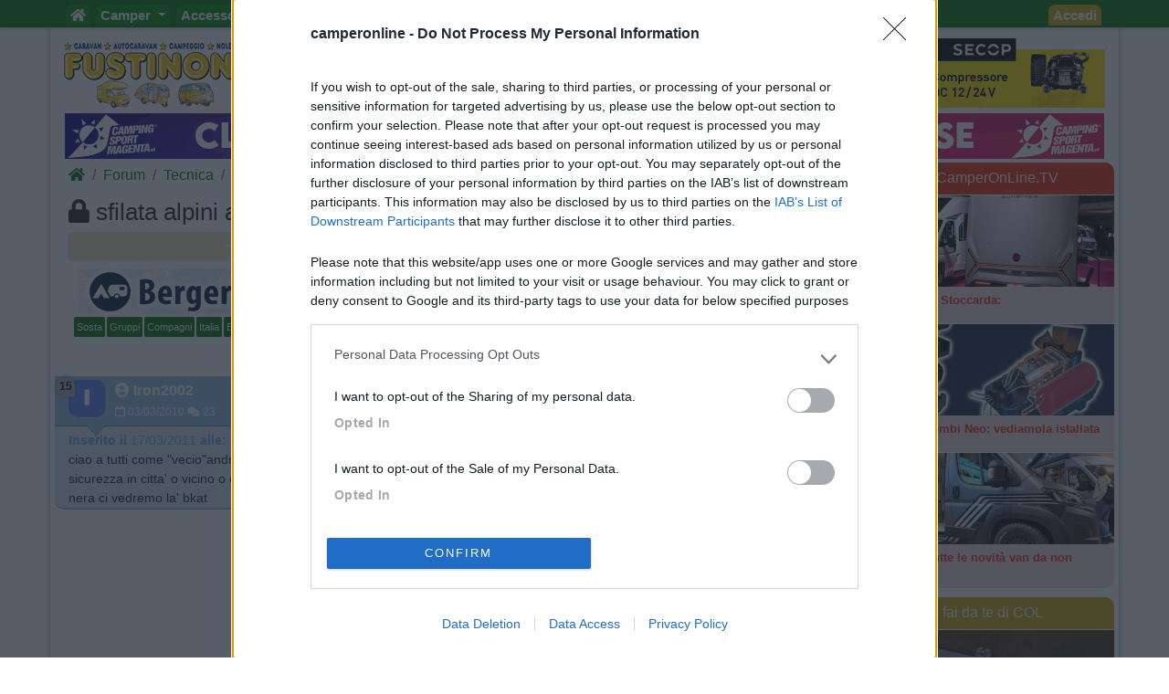

--- FILE ---
content_type: text/html; charset=utf-8
request_url: https://www.camperonline.it/forum/tecnica/accessori/sfilata-alpini-a-torino-08-maggio-2011/130477
body_size: 16927
content:
<!doctype html>
<html lang="it" id="PagHtml">

<head>
	<!-- Google Tag Manager NS11092023-->
	<script>(function(w,d,s,l,i){w[l]=w[l]||[];w[l].push({'gtm.start':
	new Date().getTime(),event:'gtm.js'});var f=d.getElementsByTagName(s)[0],
	j=d.createElement(s),dl=l!='dataLayer'?'&l='+l:'';j.async=true;j.src=
	'https://www.googletagmanager.com/gtm.js?id='+i+dl;f.parentNode.insertBefore(j,f);
	})(window,document,'script','dataLayer','GTM-MSKBLT7');</script>
	<!-- FINE Google Tag Manager NS11092023-->

	<!-- Clarity-->
	<script type="text/javascript">
		(function(c,l,a,r,i,t,y){
			c[a]=c[a]||function(){(c[a].q=c[a].q||[]).push(arguments)};
			t=l.createElement(r);t.async=1;t.src="https://www.clarity.ms/tag/"+i;
			y=l.getElementsByTagName(r)[0];y.parentNode.insertBefore(t,y);
		})(window, document, "clarity", "script", "bgsfqazmqv");
	</script>
	<!-- FINE Clarity-->

	<script type="text/javascript" src="/js-script/define.js"></script>
	<!-- inclusione css mobile (HP) -->
	<meta http-equiv="X-UA-Compatible" content="IE=edge">
	<!-- fine inclusione css mobile (HP) -->
	
	<!-- VD 20170908 - Meta per permettere di tracciare i link verso siti esterni -->
	<meta name="referrer" content="always" />
		<meta charset="utf-8">
	<meta name="format-detection" content="telephone=no">
			<meta name="viewport" content="width=device-width, initial-scale=1">
		
	<title>sfilata alpini a Torino 08 maggio 2011 | Pagina 1  | CamperOnLine</title>

	<meta name="description" content="ciao a tutti come "vecio"andro' alla sfilata l'8 maggio a Torino qualcuno mi puo' dare qualche consiglio su dove sostare in sicurezza in citta' o vici." />
	<meta name="keywords" content="sfilata, alpini, Torino, maggio, 2011 |  CamperOnLine" />
	<meta property="fb:app_id" content="1374437959477565" />
	<meta property="og:type" content="website" />
	<meta property="og:site_name" content="CamperOnLine" />
	<meta property="og:title" content="sfilata alpini a Torino 08 maggio 2011 | Pagina 1  | CamperOnLine" />
	<meta property="og:url" content="https://www.camperonline.it/forum/tecnica/accessori/sfilata-alpini-a-torino-08-maggio-2011/130477" />
	<meta property="og:description" content="ciao a tutti come "vecio"andro' alla sfilata l'8 maggio a Torino qualcuno mi puo' dare qualche consiglio su dove sostare in sicurezza in citta' o vici." />
			<meta property="og:image" content="https://www.camperonline.it/img/logo-social-big.jpg" />
			<meta name="twitter:card" content="summary" />
	<meta name="twitter:site" content="@camperonline" />
	<meta name="twitter:title" content="sfilata alpini a Torino 08 maggio 2011 | Pagina 1  | CamperOnLine" />
	<meta name="twitter:description" content="ciao a tutti come "vecio"andro' alla sfilata l'8 maggio a Torino qualcuno mi puo' dare qualche consiglio su dove sostare in sicurezza in citta' o vici." />
	<meta name="twitter:image:alt" content="COL" />
	<link href="https://www.camperonline.it/img/appleCol.png" rel="apple-touch-icon" />
	<link href="https://www.camperonline.it/img/androidCol.png" rel="icon" />
	<link href="https://www.camperonline.it/img/faviconCol.ico" rel="icon" />
	<meta name="apple-itunes-app" content="app-id=973387897" />

			<meta name="twitter:image" content="https://www.camperonline.it/img/logo-social-big.jpg" />
				<link rel="canonical" href="https://www.camperonline.it/forum/tecnica/accessori/sfilata-alpini-a-torino-08-maggio-2011/130477" />
		
	<!-- FAVICON -->
	<link rel="apple-touch-icon" href="/icona/faviconCol.png">
	<link rel="icon" type="image/png" href="/icona/faviconCol.png">
	<meta name="msapplication-TileImage" content="/icona/faviconCol.png">

	<link rel="stylesheet" href="/css-stile/bootstrap.min.css">

	<link rel="stylesheet" href="/js-script/EasyAutocomplete/easy-autocomplete.min.css">

	<link rel="stylesheet" href="/css-stile/jquery-ui.min.css">

			<link rel="stylesheet" href="/css-stile/listFAI.min.css?v1">
		
	<link rel="stylesheet" href="/css-stile/modifiche.min.css?7">
	
	<link rel="stylesheet" href="/css-stile/camperonline.min.css?v1.2">
	<link rel="stylesheet" href="/css-stile/schede_concessionario.min.css">

		<link rel="stylesheet" href="/font-awesome/css/font-awesome.min.css">
	<link rel="stylesheet" href="/font-awesome/css/all.min.css">
	
	<link rel="stylesheet" href="/css-stile/template.min.css?20260130">
	<link rel="stylesheet" href="/css-stile/simplePagination.min.css">
	<link rel="stylesheet" href="/css-stile/bootstrap-multiselect.min.css">

			<script async src="https://www.google.com/recaptcha/api.js" defer></script>
		
		<link rel="dns-prefetch" href="//exmarketplace.com">
		<link rel="preconnect" href="//cdn.exmarketplace.com">
		<link rel="preconnect" href="//securepubads.g.doubleclick.net">
		<script async src="https://securepubads.g.doubleclick.net/tag/js/gpt.js"></script>
		<script async src="https://cdn.exmarketplace.com/bidder/camperonline/camperonline.dfp.min.js"></script></head>
<body>
	<!-- Google Tag Manager (noscript) -->
	<noscript><iframe src="https://www.googletagmanager.com/ns.html?id=GTM-MSKBLT7" height="0" width="0" style="display:none;visibility:hidden"></iframe></noscript>
	<!-- End Google Tag Manager (noscript) -->

	<div id="gmpSkinMobileSpacer"></div>

	<script type="text/javascript">window.exmp_category_key="floorad_OFF"</script><script type="text/javascript">window.exmp_category_key="skin_OFF"</script>
<div class="navbar navbar-expand-lg navbar-default navbar-fixed-top navbar-dark bg-dark menunew" role="navigation">
	<div class="container">
		<button class="navbar-toggler" id="bmenu" type="button" data-toggle="collapse" data-target="#menumob" aria-controls="menumob" aria-expanded="false" aria-label="Toggle navigation">
			<span class="navbar-toggler-icon"></span>
		</button>

		<a class="navbar-brand" href="https://www.camperonline.it/" title="CamperOnLine">
			<img height="30" width="170" alt="CamperOnLine" src="https://www.camperonline.it/logo/camperonline-b.png">
		</a>

		<div id="menumob" class="navbar-collapse collapse">
			<ul class="nav navbar-nav"><li><a href="https://www.camperonline.it/" title="CamperOnLine"><i class="fas fa-home"></i></a></li><li class="dropdown Veicoli"><a class="dropdown-toggle" data-toggle="dropdown" data_cliente='Veicoli' data_origine='banner_menu' href="#" title="Veicoli"  >Camper <span class="caret"></span></a><ul class="dropdown-menu"><li class=colvei-Inserimenti-nuovi><a  data_cliente='Offerte camper usati' data_origine='banner_menu' href="https://www.camperonline.it/camper-usati" title="Offerte camper usati"  >Camper usati</a></li><li class=colvei-Inserimenti><a  data_cliente='Offerte camper nuovi' data_origine='banner_menu' href="https://www.camperonline.it/camper-nuovi" title="Offerte camper nuovi"  >Camper nuovi</a></li><li class=colvei-Produttori><a  data_cliente='Produttori, importatori, concessionari e rivenditori di camper, motorhome, autocaravan, semintegrali, profilati, cellule per pick-up' data_origine='banner_menu' href="https://www.camperonline.it/produttori" title="Produttori, importatori, concessionari e rivenditori di camper, motorhome, autocaravan, semintegrali, profilati, cellule per pick-up"  >Produttori</a></li><li class=colvei-Listino><a  data_cliente='Listino dei veicoli ricreazionali: cerca e confronta i modelli di camper, motorhome, profilati, semintegrali' data_origine='banner_menu' href="https://www.camperonline.it/listino/" title="Listino dei veicoli ricreazionali: cerca e confronta i modelli di camper, motorhome, profilati, semintegrali"  >Listino <i class="fas fa-euro"></i></a></li><li class=colvei-Cataloghi><a  data_cliente='Cataloghi ufficiali di camper, autocaravan, motorhome e caravan' data_origine='banner_menu' href="https://www.camperonline.it/magazine/2011/01/03/cataloghi-prodotto/" title="Cataloghi ufficiali di camper, autocaravan, motorhome e caravan"  >Cataloghi</a></li><li class=colvei-Operatori><a  data_cliente='I recapiti delle aziende che operano nel settore dei veicoli ricreazionali e degli accessori camper' data_origine='banner_menu' href="https://www.camperonline.it/concessionari/" title="I recapiti delle aziende che operano nel settore dei veicoli ricreazionali e degli accessori camper"  >Concessionari e rete vendita</a></li><li class=colvei-Noleggio><a  data_cliente='Trova il camper a noleggio' data_origine='banner_menu' href="https://www.camperonline.it/noleggio-camper/" title="Trova il camper a noleggio"  >Noleggio</a></li><li class=colvei-Van><a  data_cliente='Camper puri, furgonati e van' data_origine='banner_menu' href="https://www.camperonline.it/van" title="Camper puri, furgonati e van"  >Van</a></li><li class=colvei-Caravan><a  data_cliente='Caravan e roulotte, i rimorchi abitativi' data_origine='banner_menu' href="https://www.camperonline.it/caravan" title="Caravan e roulotte, i rimorchi abitativi"  >Caravan</a></li><li class=colvei-Fiere><a  data_cliente='Fiere, esposizioni e manifestazioni per le vacanze ed il tempo libero' data_origine='banner_menu' href="https://www.camperonline.it/fiere/" title="Fiere, esposizioni e manifestazioni per le vacanze ed il tempo libero"  >Fiere</a></li><li class=colvei-Rimessaggi><a  data_cliente='Rimessaggi per camper, caravan, imbarcazioni' data_origine='banner_menu' href="https://www.camperonline.it/rimessaggi-camper" title="Rimessaggi per camper, caravan, imbarcazioni"  >Rimessaggi</a></li><li class=colvei-Provati><a  data_cliente='I veicoli esaminati da CamperOnLine.it' data_origine='banner_menu' href="https://www.camperonline.it/magazine/le-prove-di-camperonline/" title="I veicoli esaminati da CamperOnLine.it"  >Le prove di CamperOnLine</a></li><li class=colvei-Giudicati><a  data_cliente='Camper, autocaravan, motorhome e caravan giudicati dai loro possessori' data_origine='banner_menu' href="https://www.camperonline.it/camper-provati-da-voi/" title="Camper, autocaravan, motorhome e caravan giudicati dai loro possessori"  >Provati da voi</a></li><li class=colvei-PrimoAcq><a  data_cliente='Riflessioni che precedono l'acquisto di un veicolo ricreazionale' data_origine='banner_menu' href="https://www.camperonline.it/primo-acquisto-camper" title="Riflessioni che precedono l'acquisto di un veicolo ricreazionale"  >Primo acquisto</a></li><li class=colvei-Professionisti><a  data_cliente='Accesso riservato agli operatori del settore' data_origine='banner_menu' href="https://www.camperonline.it/concessionari/gestione/" title="Accesso riservato agli operatori del settore"  >Area professionisti</a></li></ul></li><li class="dropdown Accessori"><a class="dropdown-toggle" data-toggle="dropdown" data_cliente='Accessori' data_origine='banner_menu' href="#" title="Accessori"  >Accessori <span class="caret"></span></a><ul class="dropdown-menu"><li class=colacc-Accessori><a  data_cliente='Accessori e Prodotti' data_origine='banner_menu' href="https://www.camperonline.it/accessori/" title="Accessori e Prodotti"  >Accessori e Prodotti</a></li><li class=immagine-col><a  data_cliente='Accessori' data_origine='banner_menu' href="https://www.campingsportmagenta.com/" title="Accessori" class = "track trackLink" ><img src="https://www.camperonline.it/b/csm-accessori.jpg" alt="Camping Sport Magenta accessori"></a></li><li class=colacc-produttori><a  data_cliente='Produttori di accessori per camper e caravan' data_origine='banner_menu' href="https://www.camperonline.it/accessori/produttori" title="Produttori di accessori per camper e caravan"  >Produttori</a></li><li class=colacc-Antenne><a  data_cliente='Antenne TV per camper e caravan' data_origine='banner_menu' href="https://www.camperonline.it/accessori/antenne" title="Antenne TV per camper e caravan"  >Antenne TV</a></li><li class=colacc-Ammortizzatori><a  data_cliente='Sospensioni integrative e ammortizzatori' data_origine='banner_menu' href="https://www.camperonline.it/accessori/ammortizzatori" title="Sospensioni integrative e ammortizzatori"  >Ammortizzatori</a></li><li class=colacc-GPS><a  data_cliente='Navigatori satellitari' data_origine='banner_menu' href="https://www.camperonline.it/accessori/gps" title="Navigatori satellitari"  >GPS</a></li><li class=colacc-Pneumatici><a  data_cliente='Pneumatici: elementi essenziali per la sicurezza di guida' data_origine='banner_menu' href="https://www.camperonline.it/accessori/pneumatici" title="Pneumatici: elementi essenziali per la sicurezza di guida"  >Pneumatici</a></li><li class=colacc-Rimorchi><a  data_cliente='Carrelli e rimorchi' data_origine='banner_menu' href="https://www.camperonline.it/accessori/rimorchi" title="Carrelli e rimorchi"  >Rimorchi</a></li><li class=colacc-Provati><a  data_cliente='Accessori per camper giudicati dai loro utilizzatori' data_origine='banner_menu' href="https://www.camperonline.it/accessori/provati-accessori/" title="Accessori per camper giudicati dai loro utilizzatori"  >Provati da Voi</a></li><li class=colacc-Fai><a  data_cliente='Idee e suggerimenti per interventi e personalizzazioni sul proprio camper' data_origine='banner_menu' href="https://www.camperonline.it/fai-da-te" title="Idee e suggerimenti per interventi e personalizzazioni sul proprio camper"  >Fai da te <i class="fas fa-wrench"></i></a></li></ul></li><li class="dropdown Viaggi"><a class="dropdown-toggle" data-toggle="dropdown" data_cliente='Viaggi' data_origine='banner_menu' href="#" title="Viaggi"  >Viaggi <span class="caret"></span></a><ul class="dropdown-menu"><li class=colvia-Diari><a  data_cliente='Diari di viaggi in camper' data_origine='banner_menu' href="https://www.camperonline.it/viaggi-in-camper/" title="Diari di viaggi in camper"  >Diari di viaggi in camper</a></li><li class=colvia-Eventi><a  data_cliente='Manifestazioni e appuntamenti da non perdere per chi viaggia in camper' data_origine='banner_menu' href="https://www.camperonline.it/eventi/" title="Manifestazioni e appuntamenti da non perdere per chi viaggia in camper"  >Eventi</a></li><li class=colvia-Foto><a  data_cliente='Le gallerie di fotografie degli amici di CamperOnLine.it' data_origine='banner_menu' href="https://www.camperonline.it/photo_gallery/" title="Le gallerie di fotografie degli amici di CamperOnLine.it"  >Foto</a></li><li class=colvia-Check><a  data_cliente='Lista di controllo per non dimenticare nulla prima di un viaggio in camper' data_origine='banner_menu' href="https://www.camperonline.it/checklist" title="Lista di controllo per non dimenticare nulla prima di un viaggio in camper"  >Check list</a></li><li class=colvia-Traghetti><a  data_cliente='Scegliere e prenotare il traghetto con open deck / camping on board' data_origine='banner_menu' href="https://www.camperonline.it/traghetti" title="Scegliere e prenotare il traghetto con open deck / camping on board"  >Traghetti <i class="fas fa-ship"></i></a></li><li class=colvia-Trasporti><a  data_cliente='Tunnel, autostrade, ponti, traghetti: vie di terra e di mare' data_origine='banner_menu' href="https://www.camperonline.it/trasporti" title="Tunnel, autostrade, ponti, traghetti: vie di terra e di mare"  >Trasporti</a></li></ul></li><li class="dropdown Sosta"><a class="dropdown-toggle" data-toggle="dropdown" data_cliente='Sosta' data_origine='banner_menu' href="#" title="Sosta"  >Sosta <span class="caret"></span></a><ul class="dropdown-menu"><li class=colsos-SostaCamper><a  data_cliente='Cerca Strutture' data_origine='banner_menu' href="https://www.camperonline.it/sosta-camper" title="Cerca Strutture"  >Cerca Strutture</a></li><li class=immagine-col><a  data_cliente='Sosta' data_origine='banner_menu' href="https://www.camperonline.it/_b.asp?B=58OOOOO@@@sosta-camper.asp" title="Sosta"  ><img src="https://www.camperonline.it/img-new/sosta.png" alt="Sosta"></a></li><li class=colsos-Aree><a  data_cliente='Aree attrezzate per la sosta camper in Italia e in altri Paesi' data_origine='banner_menu' href="https://www.camperonline.it/sosta-camper/aree-di-sosta/italia" title="Aree attrezzate per la sosta camper in Italia e in altri Paesi"  >Aree sosta camper</a></li><li class=colsos-Campeggi><a  data_cliente='Campeggi e villaggi turistici' data_origine='banner_menu' href="https://www.camperonline.it/sosta-camper/campeggi/italia" title="Campeggi e villaggi turistici"  >Campeggi</a></li><li class=colsos-Agriturismi><a  data_cliente='Gli agriturismi con spazi per la sosta camper' data_origine='banner_menu' href="https://www.camperonline.it/sosta-camper/agriturismi/italia" title="Gli agriturismi con spazi per la sosta camper"  >Agriturismi con sosta camper</a></li><li class=colsos-App><a  data_cliente='App di CamperOnLine.it per iPhone, iPad e Android con i POI di COL per soste e assistenze' data_origine='banner_menu' href="https://www.camperonline.it/sosta-camper/app-di-camperonline" title="App di CamperOnLine.it per iPhone, iPad e Android con i POI di COL per soste e assistenze"  >App Camperonline <img src="https://www.camperonline.it/img-new/icol.gif" alt="App"></a></li><li class=colsos-Suggerimenti><a  data_cliente='I consigli per una vacanza in camper serena, rispettosa e consapevole' data_origine='banner_menu' href="https://www.camperonline.it/sosta-camper/10-consigli-per-la-sosta" title="I consigli per una vacanza in camper serena, rispettosa e consapevole"  >10 Consigli utili per la sosta</a></li><li class=colsos-strutture><a  data_cliente='Accesso riservato alle strutture ricettive' data_origine='banner_menu' href="https://www.camperonline.it/aree-campeggi/gestisciArea/index.asp" title="Accesso riservato alle strutture ricettive"  >Area strutture</a></li></ul></li><li class="dropdown Forum"><a class="dropdown-toggle" data-toggle="dropdown" data_cliente='Forum' data_origine='banner_menu' href="#" title="Forum"  >Forum <span class="caret"></span></a><ul class="dropdown-menu"><li class=colfor-forumtutti><a  data_cliente='Forum' data_origine='banner_menu' href="https://www.camperonline.it/forum/" title="Forum"  >Tutti i Forum</a></li><li class=colfor-forumsosta><a  data_cliente='Punti sosta: richieste, consigli, valutazioni e commenti' data_origine='banner_menu' href="https://www.camperonline.it/forum/viaggiare/aree-di-sosta-campeggi" title="Punti sosta: richieste, consigli, valutazioni e commenti"  >Sosta</a></li><li class=colfor-forumgruppi><a  data_cliente='Per chi ama organizzarsi in gruppi omogenei di amici' data_origine='banner_menu' href="https://www.camperonline.it/forum/viaggiare/gruppi" title="Per chi ama organizzarsi in gruppi omogenei di amici"  >Gruppi</a></li><li class=colfor-forumcompagni><a  data_cliente='Per cercare compagnia per i nostri prossimi viaggi in camper' data_origine='banner_menu' href="https://www.camperonline.it/forum/viaggiare/compagni-di-viaggio" title="Per cercare compagnia per i nostri prossimi viaggi in camper"  >Compagni</a></li><li class=colfor-forumitalia><a  data_cliente='Condivisione di esperienze, consigli, indicazioni, mete, destinazioni in Italia' data_origine='banner_menu' href="https://www.camperonline.it/forum/viaggiare/viaggi-in-italia" title="Condivisione di esperienze, consigli, indicazioni, mete, destinazioni in Italia"  >Italia</a></li><li class=colfor-forumestero><a  data_cliente='Condivisione di esperienze, consigli, indicazioni, mete, destinazioni all'estero' data_origine='banner_menu' href="https://www.camperonline.it/forum/viaggiare/viaggi-all-estero" title="Condivisione di esperienze, consigli, indicazioni, mete, destinazioni all'estero"  >Estero</a></li><li class=colfor-forummarchi><a  data_cliente='Lo spazio per chi possiede un modello o ama un marchio e desidera entrare in contatto con possessori che condividono la sua scelta. O per chi cerca opinioni e valutazioni.' data_origine='banner_menu' href="https://www.camperonline.it/forum/tecnica/marchi" title="Lo spazio per chi possiede un modello o ama un marchio e desidera entrare in contatto con possessori che condividono la sua scelta. O per chi cerca opinioni e valutazioni."  >Marchi</a></li><li class=colfor-forummeccanica><a  data_cliente='Telai e motori dei veicoli ricreazionali: esperienze, migliorie, manutenzione, consumi, ...' data_origine='banner_menu' href="https://www.camperonline.it/forum/tecnica/meccanica" title="Telai e motori dei veicoli ricreazionali: esperienze, migliorie, manutenzione, consumi, ..."  >Meccanica</a></li><li class=colfor-forumcellula><a  data_cliente='Allestimenti, dotazioni, caratteristiche, interventi post-vendita, fai da te, ...' data_origine='banner_menu' href="https://www.camperonline.it/forum/tecnica/cellula-abitativa" title="Allestimenti, dotazioni, caratteristiche, interventi post-vendita, fai da te, ..."  >Cellula</a></li><li class=colfor-forumacc><a  data_cliente='Antifurto, condizionatori, antenne, portamoto, inverter, ecc.: consigli, suggerimenti, valutazioni, fai da te, ...' data_origine='banner_menu' href="https://www.camperonline.it/forum/tecnica/accessori" title="Antifurto, condizionatori, antenne, portamoto, inverter, ecc.: consigli, suggerimenti, valutazioni, fai da te, ..."  >Accessori</a></li><li class=colfor-forumeventi><a  data_cliente='Manifestazioni, appuntamenti, segnalazioni: richieste ed indicazioni di pubblica utilit&agrave;' data_origine='banner_menu' href="https://www.camperonline.it/forum/informarsi/fiere-ed-eventi" title="Manifestazioni, appuntamenti, segnalazioni: richieste ed indicazioni di pubblica utilit&agrave;"  >Eventi</a></li><li class=colfor-forumleggi><a  data_cliente='Leggi, norme, regolamenti, contravvenzioni, ricorsi, bolli, assicurazioni, pedaggi, ...' data_origine='banner_menu' href="https://www.camperonline.it/forum/informarsi/normative" title="Leggi, norme, regolamenti, contravvenzioni, ricorsi, bolli, assicurazioni, pedaggi, ..."  >Leggi</a></li><li class=colfor-forumcomp><a  data_cliente='Caricare il veicolo, sostare, scaricare, viaggiare, usare il generatore, rispettare i vicini ed i residenti che ci ospitano, ...' data_origine='banner_menu' href="https://www.camperonline.it/forum/informarsi/comportamenti" title="Caricare il veicolo, sostare, scaricare, viaggiare, usare il generatore, rispettare i vicini ed i residenti che ci ospitano, ..."  >Comportamenti</a></li><li class=colfor-forumdisabili><a  data_cliente='Il camper come strumento per le famiglie con esperienze di disabilit&agrave;' data_origine='banner_menu' href="https://www.camperonline.it/forum/informarsi/disabilita" title="Il camper come strumento per le famiglie con esperienze di disabilit&agrave;"  >Disabili</a></li><li class=colfor-forumcamperper><a  data_cliente='Scopi e finalit&agrave; d'uso del nostro veicolo: praticare sport, lavoro, frequentare mercatini di collezionisti, praticare hobby come pescare, cercare funghi, seguire eventi sportivi, ecc.' data_origine='banner_menu' href="https://www.camperonline.it/forum/informarsi/in-camper-per" title="Scopi e finalit&agrave; d'uso del nostro veicolo: praticare sport, lavoro, frequentare mercatini di collezionisti, praticare hobby come pescare, cercare funghi, seguire eventi sportivi, ecc."  >In camper per</a></li><li class=colfor-forumaltrocamper><a  data_cliente='Altri temi delle vacanze all'aria aperta che non rientrano nei precedenti forum. E per presentarsi.' data_origine='banner_menu' href="https://www.camperonline.it/forum/varie/altro-sui-camper" title="Altri temi delle vacanze all'aria aperta che non rientrano nei precedenti forum. E per presentarsi."  >Altro Camper</a></li><li class=colfor-forumaltro><a  data_cliente='Per chi ritiene utile proporre ai visitatori di CamperOnLine un argomento non strettamente attinente alle vacanze in camper' data_origine='banner_menu' href="https://www.camperonline.it/forum/varie/altro-non-sui-camper" title="Per chi ritiene utile proporre ai visitatori di CamperOnLine un argomento non strettamente attinente alle vacanze in camper"  >Altro </a></li><li class=colfor-forumextra><a  data_cliente='Spazio per gli appassionati di politica, società e affini - accesso da attivare nel proprio profilo' data_origine='banner_menu' href="https://www.camperonline.it/forum/varie/extra" title="Spazio per gli appassionati di politica, società e affini - accesso da attivare nel proprio profilo"  >Extra</a></li><li class=colfor-forumfaq><a  data_cliente='Vedi regolamento' data_origine='banner_menu' href="https://www.camperonline.it/forum/faq-dei-forum" title="Vedi regolamento"  >FAQ</a></li><li class=colfor-forumregolamento><a  data_cliente='Vedi regolamento' data_origine='banner_menu' href="https://www.camperonline.it/forum/regolamento" title="Vedi regolamento"  >Regolamento <i class="fas fa-book"></i></a></li><li class=colfor-forumatt><a  data_cliente='Attivi' data_origine='banner_menu' href="https://www.camperonline.it/forum/topic-attivi" title="Attivi"  >Attivi <i class="fas fa-fire-alt"></i></a></li><li class=colfor-forumpref><a  data_cliente='Preferiti' data_origine='banner_menu' href="https://www.camperonline.it/preferiti#an_forum" title="Preferiti"  >Preferiti <i class="fas fa-star"></i></a></li><li class=colfor-forumcerca><a  data_cliente='Cerca per parola chiave, data o nome' data_origine='banner_menu' href="https://www.camperonline.it/forum/search" title="Cerca per parola chiave, data o nome"  >Cerca <i class="fas fa-search"></i></a></li></ul></li><li class="dropdown Community"><a class="dropdown-toggle" data-toggle="dropdown" data_cliente='Community' data_origine='banner_menu' href="#" title="Community"  >Community <span class="caret"></span></a><ul class="dropdown-menu"><li class=immagine-col><a  data_cliente='COL' data_origine='banner_menu' href="https://www.camperonline.it/convenzioni/index.asp" title="COL"  ><img src="https://www.camperonline.it/img-new/col-bc.jpg" alt="COL"></a></li><li class=colcom-CamperOnFest><a  data_cliente='CamperOnFest' data_origine='banner_menu' href="https://www.camperonline.it/camperonfest/" title="CamperOnFest"  >CamperOnFest</a></li><li class=colcom-Convenzioni><a  data_cliente='Convenzioni riservate alla Community di COL' data_origine='banner_menu' href="https://www.camperonline.it/convenzioni/index.asp" title="Convenzioni riservate alla Community di COL"  >Convenzioni <img src="https://www.camperonline.it/img-new/convenzioni.gif" alt="Convenzioni"></a></li><li class=colcom-Amici><a  data_cliente='Dove sono gli Amici di COL?' data_origine='banner_menu' href="https://www.camperonline.it/dovesiete.asp" title="Dove sono gli Amici di COL?"  >Amici</a></li><li class=colcom-Furti><a  data_cliente='Per segnalare alla community il furto del proprio camper, affinchè tutti siamo informati e attenti' data_origine='banner_menu' href="https://www.camperonline.it/furti.asp" title="Per segnalare alla community il furto del proprio camper, affinchè tutti siamo informati e attenti"  >Furti</a></li><li class=colcom-Privacy><a  data_cliente='Informativa sulla privacy' data_origine='banner_menu' href="https://www.camperonline.it/privacy" title="Informativa sulla privacy"  >Informativa Privacy</a></li><li class=colcom-Lavoro><a  data_cliente='Per cercare o offrire lavoro nel settore camper' data_origine='banner_menu' href="https://www.camperonline.it/lavoro.asp" title="Per cercare o offrire lavoro nel settore camper"  >Lavoro</a></li></ul></li><li class="dropdown COL"><a class="dropdown-toggle" data-toggle="dropdown" data_cliente='COL' data_origine='banner_menu' href="#" title="COL"  >COL <span class="caret"></span></a><ul class="dropdown-menu"><li class=colcol-News><a  data_cliente='Le news di COL' data_origine='banner_menu' href="https://www.camperonline.it/news/" title="Le news di COL"  >News</a></li><li class=colcol-Newsletter><a  data_cliente='La Newsletter di COL' data_origine='banner_menu' href="https://www.camperonline.it/newsletter.asp" title="La Newsletter di COL"  >Newsletter</a></li><li class=colcol-Pubblicità><a  data_cliente='Per chi desidera proporre prodotti o servizi nella nostra vetrina' data_origine='banner_menu' href="https://www.camperonline.it/modulo-contatto.asp?tipo=pubb" title="Per chi desidera proporre prodotti o servizi nella nostra vetrina"  >Pubblicità</a></li><li class=colcol-Contatto><a  data_cliente='Per comunicare allo Staff di COL' data_origine='banner_menu' href="https://www.camperonline.it/modulo-contatto.asp?tipo=info.asp" title="Per comunicare allo Staff di COL"  >Contatto</a></li><li class=colcol-Ora><a  data_cliente='Una fotografia del sito in questo preciso momento, con numeri e presenze in diretta' data_origine='banner_menu' href="https://www.camperonline.it/live.asp" title="Una fotografia del sito in questo preciso momento, con numeri e presenze in diretta"  >Ora</a></li><li class=colcol-RSS><a  data_cliente='COL via RSS' data_origine='banner_menu' href="https://www.camperonline.it/rss_feed.asp" title="COL via RSS"  >RSS <img src="https://www.camperonline.it/top/rss-20.gif" alt="RSS"></a></li><li class=colcol-magtv><a  data_cliente='Video' data_origine='banner_menu' href="https://www.camperonline.it/video" title="Video"  >Video</a></li><li class=colcol-fb><a  data_cliente='Seguici su Facebook' data_origine='banner_menu' href="https://www.facebook.com/camperonline.it" title="Seguici su Facebook"  target='_blank'>Facebook</a></li><li class=colcol-insta><a  data_cliente='Seguici su Instagram' data_origine='banner_menu' href="https://www.instagram.com/camperonline" title="Seguici su Instagram"  target='_blank'>Instagram</a></li></ul></li><li class=magmag><a  data_cliente='Magazine' data_origine='banner_menu' href="https://www.camperonline.it/magazine/" title="Magazine"  target='_blank'>Magazine</a></li><li class="dropdown Lingua"><a class="dropdown-toggle" data-toggle="dropdown" data_cliente='Lingua' data_origine='banner_menu' href="#" title="Lingua"  > <img src="https://www.camperonline.it/forum/img/it.gif" alt="Italiano"> <span class="caret"></span></a><ul class="dropdown-menu"><li class=colling-fr><a  data_cliente='Francais' data_origine='banner_menu' href="https://www.camperonline.it/home?setLang=fr" title="Francais"  > <img src="https://www.camperonline.it/forum/img/fr.gif" alt="Bienvenue"></a></li><li class=colling-en><a  data_cliente='English' data_origine='banner_menu' href="https://www.camperonline.it/home?setLang=en" title="English"  > <img src="https://www.camperonline.it/forum/img/en.gif" alt="Welcome"></a></li><li class=colling-de><a  data_cliente='Deutsch' data_origine='banner_menu' href="https://www.camperonline.it/home?setLang=de" title="Deutsch"  > <img src="https://www.camperonline.it/forum/img/de.gif" alt="Willkommen"></a></li></ul></li></ul>			<ul class="nav navbar-nav mr-auto navbar-nav navbar-right">
				<li><a href="https://www.camperonline.it/ricerca-google" title="Search"> <span class="fas fa-search"></span></a></li>
			</ul>

			<ul class="nav navbar-nav navbar-right accedi">
									<li>
						<a href="#ModalLogin" data-toggle="modal" data-target="#ModalLogin" title="Accedi">
							Accedi						</a>
					</li>
								</ul>
		</div>
	</div>
</div>	<div class="container logo">
		<!-- Inizio container logo e banner sx dx -->
<div class="row">
	<div class="col-lg-3 col-md-4 text-left nascondi">
		<div class="b2000 banner" id="b20002"></div>
	</div>
	<div class="col-lg-6 col-md-4 text-center nascondi">
		<a href="https://www.camperonline.it/" title="Camperonline Home Page" class="nascondiLogoTab">
			<img src="https://www.camperonline.it/logo/camperonline-v.png" title="CamperOnLine" alt="CamperOnLine">
		</a>
	</div>
	<div class="col-lg-3 col-md-4 text-right nascondi">
		<div class="b2000 banner" id="b20001"></div>
	</div>
</div>
<!-- Fine container logo e banner sx dx -->
<div class="row">
	<div class="col-md-12 text-center banner"><a rel="nofollow noopener noreferrer" target="_blank" data_cliente="Camping Sport Magenta" data_origine='pub_generica' href="https://www.campingsportmagenta.com" class="trackLink" title="Camping Sport Magenta"><img data-src='https://media.campingsportmagenta.com/CamperOnline/top1140_1.jpg?2026-01-301' src='https://media.campingsportmagenta.com/CamperOnline/top1140_1.jpg?2026-01-301' alt='Camping Sport Magenta' class='img-fluid center-block lazy banner'></a></div></div>
		<script>
			var bottone = "";
		</script>
			<div class="row">
		<div class="colforum" id="messaggi">
			<div id="barraBreadH1Bottoni">
				<!-- FORUM COL NON MOBILE -->
			<div class="row">
									<div class="col-md-8 col-8">
						<nav aria-label="breadcrumb"> <ol id="breadcrumb" class="breadcrumb"><li class="breadcrumb-item"><a href="https://www.camperonline.it/" title="CamperOnLine"><i class="fas fa-home" title="CamperOnLine"></i></a></li><li class="breadcrumb-item"><a href="https://www.camperonline.it/forum/" title="Forum">Forum</a></li><li class="breadcrumb-item"><a href="https://www.camperonline.it/forum/tecnica" title="Tecnica">Tecnica</a></li><li class="breadcrumb-item"><a href="https://www.camperonline.it/forum/tecnica/accessori" title="Accessori">Accessori</a></li><li class="breadcrumb-item"></li></ol></nav><script type="application/ld+json">{"@context":"https:\/\/schema.org","@type":"BreadcrumbList","itemListElement":[{"@type":"ListItem","position":1,"item":{"@id":"https:\/\/www.camperonline.it\/","name":"camperonline"}},{"@type":"ListItem","position":2,"item":{"@type":"WebPage","@id":"https:\/\/www.camperonline.it\/forum\/","name":"Forum"}},{"@type":"ListItem","position":3,"item":{"@type":"WebPage","@id":"https:\/\/www.camperonline.it\/forum\/tecnica","name":"Tecnica"}},{"@type":"ListItem","position":4,"item":{"@type":"WebPage","@id":"https:\/\/www.camperonline.it\/forum\/tecnica\/accessori","name":"Accessori"}},{"@type":"ListItem","position":5,"item":{"@type":"WebPage","@id":"https:\/\/www.camperonline.it\/","name":"<i class='fa fa-lock' aria-hidden='true' title='Argomento archiviato'><\/i> sfilata alpini a Torino 08 maggio 2011"}}]}</script>					</div>
					
				<div class="col-1 pulsantit">
					<a href="https://www.camperonline.it/forum/topic-attivi" title="Topic attivi" class="btn btn-default btn-block orobt">
						<i class="fas fa-fire-alt" aria-hidden="true"></i>
					</a>
				</div>

				<div class="col-1 pulsantit">
					

<div class="btn-group">
	
	<!-- Button trigger modal -->
	<button type="button" class="btn btn-default verdebt" data-toggle="modal" data-target="#shareModal" title="Condivi questa pagina">
		<em class="fas fa-share-alt"></em>
	</button>
</div>



<script>
	function stampaDivFAI(el) {
		var restorepage = $('body').html();
		var printcontent = $('.' + el).clone();
		$('body').empty().html(printcontent);
		window.print();
		$('body').html(restorepage);
	}


	function printFrame(id) {
		var frm = document.getElementById(id).contentWindow;
		frm.focus(); // focus on contentWindow is needed on some ie versions
		frm.print();
		return false;
	}


	function copyShare(valoreCopia, bottoneConferma) {
		// Get the text field
		var copyText = document.getElementById(valoreCopia);

		// Select the text field
		copyText.select();
		// For mobile devices
		copyText.setSelectionRange(0, 99999);

		// Copy the text inside the text field
		navigator.clipboard.writeText(copyText.value);

		var copyBtn = document.getElementById(bottoneConferma);
		copyBtn.innerText = 'Copiato';
		setTimeout(() => {
			copyBtn.innerText = 'Copia';
		}, 3500)
	}
</script>				</div>

				<div class="col-2 pulsantit">
					<a href="https://www.camperonline.it/forum/gallery.php" title="Gallery" class="btn btn-default btn-block orobt">
						<em class="fa fa-picture-o" aria-hidden="true"></em> Galleria
					</a>
				</div>
			</div>

			<div class="row titolo">
				<div class="col-md-12"><h1 id='h1Pagina'><i class="fa fa-lock" aria-hidden="true" title="Argomento archiviato"></i> sfilata alpini a Torino 08 maggio 2011</h1></div>
			</div>
			
<div class="row pulsanti">
	<div class="col">
		<a href="#ModalLogin" class="btn btn-default btn-block orobt disabled " data-toggle="modal" data-target="#ModalLogin" title="">
			<i class="fa fa-plus" aria-hidden="true"></i>
			<span>Nuovo</span>
		</a>
	</div>

	<!-- BOTTONE CERCA -->
	<div class="col">
		<a class="btn btn-default btn-block verdebt  " href="https://www.camperonline.it/forum/search" title="Cerca">
			<i class="fa fa-search" aria-hidden="true"></i> <span>Cerca</span>
		</a>
	</div>
</div></div>

<div class="row">
	<div class="col-12">
		<a rel="nofollow noopener noreferrer" target="_blank" data_cliente="Berger Camping" data_origine='pub_dim_c1' href="https://www.berger-camping.it/saldi-invernali-2026/?partnerid=ZD1&utm_source=referral&utm_medium=display&utm_campaign=camperonline&utm_id=ZD1&utm_content=forum_accessori_banner_saldi_invernali_26" class="trackLink" title="Berger Camping" style='display: block; text-align: center;'><img src='https://www.camperonline.it/img/dim/Berger-Camping-2026-800x50-Desktop.jpg' alt='Berger Camping' class='img-fluid center-block banner' style='max-height:50px !important'></a>	</div>
</div>	<div id="barraNavForum" class="align-middle text-center pulnavforum nascondi">
		<a href="https://www.camperonline.it/forum/viaggiare/aree-di-sosta-campeggi" title="Punti sosta: richieste, consigli, valutazioni e commenti" class="btn btn-default btn-xs ">Sosta</a><a href="https://www.camperonline.it/forum/viaggiare/gruppi" title="Per chi ama organizzarsi in gruppi omogenei di amici" class="btn btn-default btn-xs ">Gruppi</a><a href="https://www.camperonline.it/forum/viaggiare/compagni-di-viaggio" title="Per cercare compagnia per i nostri prossimi viaggi in camper" class="btn btn-default btn-xs ">Compagni</a><a href="https://www.camperonline.it/forum/viaggiare/viaggi-in-italia" title="Condivisione di esperienze, consigli, indicazioni, mete, destinazioni in Italia" class="btn btn-default btn-xs ">Italia</a><a href="https://www.camperonline.it/forum/viaggiare/viaggi-all-estero" title="Condivisione di esperienze, consigli, indicazioni, mete, destinazioni all'estero" class="btn btn-default btn-xs ">Estero</a><a href="https://www.camperonline.it/forum/tecnica/marchi" title="Lo spazio per chi possiede un modello o ama un marchio e desidera entrare in contatto con possessori che condividono la sua scelta. O per chi cerca opinioni e valutazioni." class="btn btn-default btn-xs ">Marchi</a><a href="https://www.camperonline.it/forum/tecnica/meccanica" title="Telai e motori dei veicoli ricreazionali: esperienze, migliorie, manutenzione, consumi, ..." class="btn btn-default btn-xs ">Meccanica</a><a href="https://www.camperonline.it/forum/tecnica/cellula-abitativa" title="Allestimenti, dotazioni, caratteristiche, interventi post-vendita, fai da te, ..." class="btn btn-default btn-xs ">Cellula</a><a href="https://www.camperonline.it/forum/tecnica/accessori" title="Antifurto, condizionatori, antenne, portamoto, inverter, ecc.: consigli, suggerimenti, valutazioni, fai da te, ..." class="btn btn-default btn-xs active">Accessori</a><a href="https://www.camperonline.it/forum/informarsi/fiere-ed-eventi" title="Manifestazioni, appuntamenti, segnalazioni: richieste ed indicazioni di pubblica utilit&agrave;" class="btn btn-default btn-xs ">Eventi</a><a href="https://www.camperonline.it/forum/informarsi/normative" title="Leggi, norme, regolamenti, contravvenzioni, ricorsi, bolli, assicurazioni, pedaggi, ..." class="btn btn-default btn-xs ">Leggi</a><a href="https://www.camperonline.it/forum/informarsi/comportamenti" title="Caricare il veicolo, sostare, scaricare, viaggiare, usare il generatore, rispettare i vicini ed i residenti che ci ospitano, ..." class="btn btn-default btn-xs ">Comportamenti</a><a href="https://www.camperonline.it/forum/informarsi/disabilita" title="Il camper come strumento per le famiglie con esperienze di disabilit&agrave;" class="btn btn-default btn-xs ">Disabili</a><a href="https://www.camperonline.it/forum/informarsi/in-camper-per" title="Scopi e finalit&agrave; d'uso del nostro veicolo: praticare sport, lavoro, frequentare mercatini di collezionisti, praticare hobby come pescare, cercare funghi, seguire eventi sportivi, ecc." class="btn btn-default btn-xs ">In camper per</a><a href="https://www.camperonline.it/forum/varie/altro-sui-camper" title="Altri temi delle vacanze all'aria aperta che non rientrano nei precedenti forum. E per presentarsi." class="btn btn-default btn-xs ">Altro Camper</a><a href="https://www.camperonline.it/forum/varie/altro-non-sui-camper" title="Per chi ritiene utile proporre ai visitatori di CamperOnLine un argomento non strettamente attinente alle vacanze in camper" class="btn btn-default btn-xs ">Altro</a><a href="https://www.camperonline.it/forum/varie/extra" title="Spazio per gli appassionati di politica, società e affini - accesso da attivare nel proprio profilo" class="btn btn-default btn-xs ">Extra</a>	</div>
					<div class="row text-center">
					<div class="selector">
					</div>
				</div>
				<span id="currentPage" hidden>1</span>
				<span id="limit" hidden>20</span>
				<span id="numRecords" hidden>11</span>
				<div id="opzioniVisual" class="row">
					<div class="pagination col-12"></div>
				</div>
									<div itemscope itemtype="https://schema.org/CreativeWork">
						<a id="130477"></a>
						<div class="row">
							<div class="col-md-12 autore topic">
								<div class="row">
									<div class="col-6"><div title='Attivo su COL da 15 anni' class='anno anno15'>15</div><div class="fotoutente"><img src="https://thumb.camperonline.it/timthumb.php?src=https://www.camperonline.it/forum/img/lettere/i.png&amp;w=40&amp;h=40" title="Iron2002" alt="Iron2002"/></div><i class="fa fa-user-circle" aria-hidden="true" Title="Profilo utente"></i>  <a href="https://www.camperonline.it/profilo/56633" itemprop="author"><b itemprop="name">Iron2002</b></a> <br><div class="datapost"><i class="far fa-calendar" aria-hidden="true" Title="Data iscrizione"></i> 03/03/2010 <i class="fas fa-comments" aria-hidden="true" Title="Numero messaggi"></i> 23 </div></div>
									<div class="col-6 text-right">
																			</div>
								</div>
							</div>
						</div>
						<div class="row">
							<div class="col-md-12 autoremes rispo">
								<div class="datamess text-left"><b>Inserito il </b> <span itemprop="dateCreated">17/03/2011</span> <b>alle: </b>16:50:00</div>
								<div itemprop="text">
									ciao a tutti
come "vecio"andro' alla sfilata l'8 maggio a Torino
qualcuno mi puo' dare qualche consiglio su dove sostare in sicurezza
in citta' o vicino o qualche area attrezzata nei dintorni servita dai mezzi pubblici?
grazie a tutti e se c'è qualche penna nera ci vedremo la'
bkat								</div>
							</div>
						</div>
					</div>
					
		<div class="banner text-center" style="min-height:250px; max-height:350px; overflow:hidden;">
			<div class="gptslot" data-adunitid="1"></div>
		</div>						<div itemscope itemtype="https://schema.org/CreativeWork">
							<a id="2155761"></a>
							<div class="row">
								<div class="col-md-12 verde topic">
									<div class="row">
										<div class="col-md-6 col-7"><div title='Attivo su COL da 16 anni' class='anno anno16'>16</div><div class="fotoutente"><img src="https://thumb.camperonline.it/timthumb.php?src=https://www.camperonline.it/forum/img/lettere/r.png&amp;w=40&amp;h=40" title="robertby" alt="robertby"/></div><i class="fa fa-user-circle" aria-hidden="true" Title="Profilo utente"></i>  <a href="https://www.camperonline.it/profilo/53788" itemprop="author"><b itemprop="name">robertby</b></a> <br><div class="datapost"><i class="far fa-calendar" aria-hidden="true" Title="Data iscrizione"></i> 20/11/2009 <i class="fas fa-comments" aria-hidden="true" Title="Numero messaggi"></i> 489 </div></div>
										<div class="col-md-6 col-5 text-right">
																					</div>
									</div>
								</div>
							</div>
							<div class="row">
								<div class="col-md-12 grigio rispo">
									<div class="datamess text-left"><b>Inserito il </b> <span itemprop="dateCreated">17/03/2011</span> <b>alle: </b>17:15:29</div>
									<div itemprop="text">
										Come no ! Ti consiglio sicuramente di utilizzare l'area di sosta di Corso Montelungo di fianco alla stazione dei Carabinieri(vicino allo stadio olimpico) oltre che essere sicura ha parecchi posti, si trova quasi in centro città ed è servita da molte linee di mezzi pubblici.
Roby									</div>
								</div>
							</div>
						</div>
												<div itemscope itemtype="https://schema.org/CreativeWork">
							<a id="2155768"></a>
							<div class="row">
								<div class="col-md-12 verde topic">
									<div class="row">
										<div class="col-md-6 col-7"><div title='Attivo su COL da 19 anni' class='anno anno19'>19</div><div class="fotoutente"><img src="https://thumb.camperonline.it/timthumb.php?src=https://www.camperonline.it/fotoutenti/13747_s.jpg&amp;w=40&amp;h=40" title="endrix" alt="endrix"/></div><i class="fa fa-user-circle" aria-hidden="true" Title="Profilo utente"></i>  <a href="https://www.camperonline.it/profilo/13747" itemprop="author"><b itemprop="name">endrix</b></a> <br><div class="datapost"><i class="far fa-calendar" aria-hidden="true" Title="Data iscrizione"></i> 25/04/2006 <i class="fas fa-comments" aria-hidden="true" Title="Numero messaggi"></i> 928 </div></div>
										<div class="col-md-6 col-5 text-right">
																					</div>
									</div>
								</div>
							</div>
							<div class="row">
								<div class="col-md-12 grigio rispo">
									<div class="datamess text-left"><b>Inserito il </b> <span itemprop="dateCreated">17/03/2011</span> <b>alle: </b>17:18:47</div>
									<div itemprop="text">
										ciao a tutti i "veci" [:D][:D][:D]
io ho potuto  godermi gli alpini a Bergamo,dove vivo
ho visto che qua cera un'organizzazione a dir poco strepitosa sono sicuro che quando arrivi sul posto trovi milioni di cartelli e parcheggi sparsi in tutto il paese
ciao dal vecio Berto									</div>
								</div>
							</div>
						</div>
												<div itemscope itemtype="https://schema.org/CreativeWork">
							<a id="2155957"></a>
							<div class="row">
								<div class="col-md-12 verde topic">
									<div class="row">
										<div class="col-md-6 col-7"><div title='Attivo su COL da 18 anni' class='anno anno18'>18</div><div class="fotoutente"><img src="https://thumb.camperonline.it/timthumb.php?src=https://www.camperonline.it/fotoutenti/26685_s.jpg&amp;w=40&amp;h=40" title="Danci" alt="Danci"/></div><i class="fa fa-user-circle" aria-hidden="true" Title="Profilo utente"></i>  <a href="https://www.camperonline.it/profilo/26685" itemprop="author"><b itemprop="name">Danci</b></a> <div class="rating"><img style="vertical-align:middle" src="https://www.camperonline.it/icone/buono.png" alt="rating"></div><br><div class="datapost"><i class="far fa-calendar" aria-hidden="true" Title="Data iscrizione"></i> 07/09/2007 <i class="fas fa-comments" aria-hidden="true" Title="Numero messaggi"></i> 1525 </div></div>
										<div class="col-md-6 col-5 text-right">
																					</div>
									</div>
								</div>
							</div>
							<div class="row">
								<div class="col-md-12 grigio rispo">
									<div class="datamess text-left"><b>Inserito il </b> <span itemprop="dateCreated">17/03/2011</span> <b>alle: </b>19:05:04</div>
									<div itemprop="text">
										<i>Presente!
io ci sarò come sempre, il posto si trova con facilità, a tutte le 
adunate non ho mai avuto problemi, l'organizzazione degli Alpini è impeccabile.
Militare a Paluzza anno 64 (UD) 212^ Cp. Alpini d'arresto della Julia.
ciao a presto
Danci</i>id="size3"&gt;									</div>
								</div>
							</div>
						</div>
												<div itemscope itemtype="https://schema.org/CreativeWork">
							<a id="2156303"></a>
							<div class="row">
								<div class="col-md-12 verde topic">
									<div class="row">
										<div class="col-md-6 col-7"><div title='Attivo su COL da 16 anni' class='anno anno16'>16</div><div class="fotoutente"><img src="https://thumb.camperonline.it/timthumb.php?src=https://www.camperonline.it/fotoutenti/51586_s.jpg&amp;w=40&amp;h=40" title="appaloosa" alt="appaloosa"/></div><i class="fa fa-user-circle" aria-hidden="true" Title="Profilo utente"></i>  <a href="https://www.camperonline.it/profilo/51586" itemprop="author"><b itemprop="name">appaloosa</b></a> <br><div class="datapost"><i class="far fa-calendar" aria-hidden="true" Title="Data iscrizione"></i> 30/08/2009 <i class="fas fa-comments" aria-hidden="true" Title="Numero messaggi"></i> 1435 </div></div>
										<div class="col-md-6 col-5 text-right">
																					</div>
									</div>
								</div>
							</div>
							<div class="row">
								<div class="col-md-12 grigio rispo">
									<div class="datamess text-left"><b>Inserito il </b> <span itemprop="dateCreated">17/03/2011</span> <b>alle: </b>21:56:23</div>
									<div itemprop="text">
										Camping Villa Rey, in collina...appena riaperto.

									</div>
								</div>
							</div>
						</div>
													<div class="row">
								<div class="col-md-6 text-center">
									
		<div class="banner text-center" style="min-height:250px; max-height:350px; overflow:hidden;">
			<div class="gptslot" data-adunitid="1"></div>
		</div>								</div>
																	<div class="col-md-6 text-center">
										<div id="carousel-diari" class="carousel slide" data-ride="carousel">
				<div class="carousel-inner">
					<div class="carousel-item active">
						<img class="d-block w-100" src="https://thumb.camperonline.it/timthumb.php?src=https://www.camperonline.it/diari/userfiles/17689863272025Lapponia_03DEU_0519.jpg&amp;w=450&amp;h=300" alt="Rostock - Gedser in traghetto">
						<div class="carousel-caption d-none d-md-block">
							<a href="https://www.camperonline.it/diari-di-viaggio/rostock-gedser-in-traghetto_8975" target="_blank">Rostock - Gedser in traghetto</a>
						</div>
					</div>
					<div class="carousel-item ">
						<img class="d-block w-100" src="https://thumb.camperonline.it/timthumb.php?src=https://www.camperonline.it/diari/userfiles/1768509951DSC00248.JPG&amp;w=450&amp;h=300" alt="Ottobrata Italiana - Nord Italia 2025">
						<div class="carousel-caption d-none d-md-block">
							<a href="https://www.camperonline.it/diari-di-viaggio/ottobrata-italiana-nord-italia-2025_8973" target="_blank">Ottobrata Italiana - Nord Italia 2025</a>
						</div>
					</div>
					<div class="carousel-item ">
						<img class="d-block w-100" src="https://thumb.camperonline.it/timthumb.php?src=https://www.camperonline.it/diari/userfiles/176804682720251229_180924.jpg&amp;w=450&amp;h=300" alt="Capitali dell'est con capodanno a Budape">
						<div class="carousel-caption d-none d-md-block">
							<a href="https://www.camperonline.it/diari-di-viaggio/capitali-dell-est-con-capodanno-a-budapest_8972" target="_blank">Capitali dell'est con capodanno a Budape</a>
						</div>
					</div>
					<div class="carousel-item ">
						<img class="d-block w-100" src="https://thumb.camperonline.it/timthumb.php?src=https://www.camperonline.it/diari/userfiles/1767975439SCOZIA(469).jpg&amp;w=450&amp;h=300" alt="Scozia in camper a fine giugno-luglio 20">
						<div class="carousel-caption d-none d-md-block">
							<a href="https://www.camperonline.it/diari-di-viaggio/scozia-in-camper-a-fine-giugnoluglio-2025_8969" target="_blank">Scozia in camper a fine giugno-luglio 20</a>
						</div>
					</div>
					<div class="carousel-item ">
						<img class="d-block w-100" src="https://thumb.camperonline.it/timthumb.php?src=https://www.camperonline.it/diari/userfiles/17677791542025Lapponia_03DEU_0275.jpg&amp;w=450&amp;h=300" alt="Tangermünde la città fortificata sull'">
						<div class="carousel-caption d-none d-md-block">
							<a href="https://www.camperonline.it/diari-di-viaggio/tangermunde-la-citta-fortificata-sull-elba-in-camper_8968" target="_blank">Tangermünde la città fortificata sull'</a>
						</div>
					</div></div>
		<a class="carousel-control-prev" href="#carousel-diari" role="button" data-slide="prev">
			<span class="carousel-control-prev-icon" aria-hidden="true"></span>
			<span class="sr-only">Previous</span>
		</a>
		<a class="carousel-control-next" href="#carousel-diari" role="button" data-slide="next">
			<span class="carousel-control-next-icon" aria-hidden="true"></span>
			<span class="sr-only">Next</span>
		</a>
	</div>									</div>
																</div>
													<div itemscope itemtype="https://schema.org/CreativeWork">
							<a id="2156974"></a>
							<div class="row">
								<div class="col-md-12 verde topic">
									<div class="row">
										<div class="col-md-6 col-7"><div title='Attivo su COL da 19 anni' class='anno anno19'>19</div><div class="fotoutente"><img src="https://thumb.camperonline.it/timthumb.php?src=https://www.camperonline.it/fotoutenti/19530_s.jpg&amp;w=40&amp;h=40" title="IZ4DJI" alt="IZ4DJI"/></div><i class="fa fa-user-circle" aria-hidden="true" Title="Profilo utente"></i>  <a href="https://www.camperonline.it/profilo/19530" itemprop="author"><b itemprop="name">IZ4DJI</b></a> <div class="rating"><img style="vertical-align:middle" src="https://www.camperonline.it/icone/ottimo.png" alt="rating"></div><br><div class="datapost"><i class="far fa-calendar" aria-hidden="true" Title="Data iscrizione"></i> 12/11/2006 <i class="fas fa-comments" aria-hidden="true" Title="Numero messaggi"></i> 58159 </div></div>
										<div class="col-md-6 col-5 text-right">
																					</div>
									</div>
								</div>
							</div>
							<div class="row">
								<div class="col-md-12 grigio rispo">
									<div class="datamess text-left"><b>Inserito il </b> <span itemprop="dateCreated">18/03/2011</span> <b>alle: </b>15:26:49</div>
									<div itemprop="text">
										Sono stato al Camping Villa Rey poco fa, ai primi di marzo, direi che è una sistemazione ottima, vista bellissima sulla città e sulle Alpi, si scende in città in 10 minuti anche a piedi (poi, non siete Alpini?[:)] ) .

E' gestito da una famiglia di origine Sicilane, molto gentili e disponibili.

Penso che però in quei giorni convenga telefonare prima.

Le coordinate sono:  N45°03'48.2" E07°43'11.7"

L'ultimo tratto di strada è pendente e stretta ma si fa tranquillamente con un pò di attenzione.

Quando ci siamo stati noi stavano ancora facendo qualche lavoro di sistemazione delle piazzole.

									</div>
								</div>
							</div>
						</div>
												<div itemscope itemtype="https://schema.org/CreativeWork">
							<a id="2157163"></a>
							<div class="row">
								<div class="col-md-12 verde topic">
									<div class="row">
										<div class="col-md-6 col-7"><div title='Attivo su COL da 15 anni' class='anno anno15'>15</div><div class="fotoutente"><img src="https://thumb.camperonline.it/timthumb.php?src=https://www.camperonline.it/fotoutenti/56148_s.jpg&amp;w=40&amp;h=40" title="Alpin" alt="Alpin"/></div><i class="fa fa-user-circle" aria-hidden="true" Title="Profilo utente"></i>  <a href="https://www.camperonline.it/profilo/56148" itemprop="author"><b itemprop="name">Alpin</b></a> <br><div class="datapost"><i class="far fa-calendar" aria-hidden="true" Title="Data iscrizione"></i> 14/02/2010 <i class="fas fa-comments" aria-hidden="true" Title="Numero messaggi"></i> 935 </div></div>
										<div class="col-md-6 col-5 text-right">
																					</div>
									</div>
								</div>
							</div>
							<div class="row">
								<div class="col-md-12 grigio rispo">
									<div class="datamess text-left"><b>Inserito il </b> <span itemprop="dateCreated">18/03/2011</span> <b>alle: </b>18:14:21</div>
									<div itemprop="text">
										L'importante e' esserci poi da qualche parte il posto si trova[img][/img][URL=http://img856.imageshack.us/[URL=http://img405.imageshack.us/<blockquote>quote:<i>Risposta al messaggio di Iron2002 inserito in data 17/03/2011  16:50:00 (<a href="#130477">Visualizza messaggio in nuova finestra</a>)</i>></blockquote>>									</div>
								</div>
							</div>
						</div>
												<div itemscope itemtype="https://schema.org/CreativeWork">
							<a id="2157308"></a>
							<div class="row">
								<div class="col-md-12 verde topic">
									<div class="row">
										<div class="col-md-6 col-7"><div title='Attivo su COL da 16 anni' class='anno anno16'>16</div><div class="fotoutente"><img src="https://thumb.camperonline.it/timthumb.php?src=https://www.camperonline.it/forum/img/lettere/r.png&amp;w=40&amp;h=40" title="robertby" alt="robertby"/></div><i class="fa fa-user-circle" aria-hidden="true" Title="Profilo utente"></i>  <a href="https://www.camperonline.it/profilo/53788" itemprop="author"><b itemprop="name">robertby</b></a> <br><div class="datapost"><i class="far fa-calendar" aria-hidden="true" Title="Data iscrizione"></i> 20/11/2009 <i class="fas fa-comments" aria-hidden="true" Title="Numero messaggi"></i> 489 </div></div>
										<div class="col-md-6 col-5 text-right">
																					</div>
									</div>
								</div>
							</div>
							<div class="row">
								<div class="col-md-12 grigio rispo">
									<div class="datamess text-left"><b>Inserito il </b> <span itemprop="dateCreated">18/03/2011</span> <b>alle: </b>19:42:45</div>
									<div itemprop="text">
										Come già detto, Villa Rey è molto bello però anche molto piccolo, senza prenotazione la vedo dura !									</div>
								</div>
							</div>
						</div>
												<div itemscope itemtype="https://schema.org/CreativeWork">
							<a id="2197752"></a>
							<div class="row">
								<div class="col-md-12 verde topic">
									<div class="row">
										<div class="col-md-6 col-7"><div title='Attivo su COL da 18 anni' class='anno anno18'>18</div><div class="fotoutente"><img src="https://thumb.camperonline.it/timthumb.php?src=https://www.camperonline.it/fotoutenti/26685_s.jpg&amp;w=40&amp;h=40" title="Danci" alt="Danci"/></div><i class="fa fa-user-circle" aria-hidden="true" Title="Profilo utente"></i>  <a href="https://www.camperonline.it/profilo/26685" itemprop="author"><b itemprop="name">Danci</b></a> <div class="rating"><img style="vertical-align:middle" src="https://www.camperonline.it/icone/buono.png" alt="rating"></div><br><div class="datapost"><i class="far fa-calendar" aria-hidden="true" Title="Data iscrizione"></i> 07/09/2007 <i class="fas fa-comments" aria-hidden="true" Title="Numero messaggi"></i> 1525 </div></div>
										<div class="col-md-6 col-5 text-right">
																					</div>
									</div>
								</div>
							</div>
							<div class="row">
								<div class="col-md-12 grigio rispo">
									<div class="datamess text-left"><b>Inserito il </b> <span itemprop="dateCreated">13/04/2011</span> <b>alle: </b>09:25:18</div>
									<div itemprop="text">
										<i>L'ora si avvicina!
siamo così in pochi a portare la penna sul cappello ?

Forza fatevi sentire!

Danci</i>id="size3"&gt;									</div>
								</div>
							</div>
						</div>
												<div itemscope itemtype="https://schema.org/CreativeWork">
							<a id="2197798"></a>
							<div class="row">
								<div class="col-md-12 verde topic">
									<div class="row">
										<div class="col-md-6 col-7"><div title='Attivo su COL da 22 anni' class='anno anno22'>22</div><div class="fotoutente"><img src="https://thumb.camperonline.it/timthumb.php?src=https://www.camperonline.it/forum/img/lettere/s.png&amp;w=40&amp;h=40" title="sport15" alt="sport15"/></div><i class="fa fa-user-circle" aria-hidden="true" Title="Profilo utente"></i>  <a href="https://www.camperonline.it/profilo/3601" itemprop="author"><b itemprop="name">sport15</b></a> <div class="rating"><img style="vertical-align:middle" src="https://www.camperonline.it/icone/buono.png" alt="rating"></div><br><div class="datapost"><i class="far fa-calendar" aria-hidden="true" Title="Data iscrizione"></i> 22/01/2004 <i class="fas fa-comments" aria-hidden="true" Title="Numero messaggi"></i> 13008 </div></div>
										<div class="col-md-6 col-5 text-right">
																					</div>
									</div>
								</div>
							</div>
							<div class="row">
								<div class="col-md-12 grigio rispo">
									<div class="datamess text-left"><b>Inserito il </b> <span itemprop="dateCreated">13/04/2011</span> <b>alle: </b>09:45:01</div>
									<div itemprop="text">
										Magari in Accessori ci incastra poco,forse avrete più visibilità in Eventi o In Camper Per.

Gianluca									</div>
								</div>
							</div>
						</div>
												<div itemscope itemtype="https://schema.org/CreativeWork">
							<a id="2197924"></a>
							<div class="row">
								<div class="col-md-12 verde topic">
									<div class="row">
										<div class="col-md-6 col-7"><div class="fotoutente"><img src="https://thumb.camperonline.it/timthumb.php?src=https://www.camperonline.it/forum/img/lettere/n.png&amp;w=40&amp;h=40" title="norbiato" alt="norbiato"/></div><i class="fa fa-user-circle" aria-hidden="true" Title="Profilo utente"></i>  <a href="https://www.camperonline.it/profilo/10639" itemprop="author"><b itemprop="name">norbiato</b></a> <br><div class="datapost"><i class="far fa-calendar" aria-hidden="true" Title="Data iscrizione"></i>  <i class="fas fa-comments" aria-hidden="true" Title="Numero messaggi"></i> - </div></div>
										<div class="col-md-6 col-5 text-right">
																					</div>
									</div>
								</div>
							</div>
							<div class="row">
								<div class="col-md-12 grigio rispo">
									<div class="datamess text-left"><b>Inserito il </b> <span itemprop="dateCreated">13/04/2011</span> <b>alle: </b>11:16:42</div>
									<div itemprop="text">
										E pensare che io sono per il disarmo totale[:)]									</div>
								</div>
							</div>
						</div>
												<div itemscope itemtype="https://schema.org/CreativeWork">
							<a id="2230587"></a>
							<div class="row">
								<div class="col-md-12 verde topic">
									<div class="row">
										<div class="col-md-6 col-7"><div title='Attivo su COL da 18 anni' class='anno anno18'>18</div><div class="fotoutente"><img src="https://thumb.camperonline.it/timthumb.php?src=https://www.camperonline.it/fotoutenti/24584_s.jpg&amp;w=40&amp;h=40" title="robyexcigs" alt="robyexcigs"/></div><i class="fa fa-user-circle" aria-hidden="true" Title="Profilo utente"></i>  <a href="https://www.camperonline.it/profilo/24584" itemprop="author"><b itemprop="name">robyexcigs</b></a> <div class="rating"><img style="vertical-align:middle" src="https://www.camperonline.it/icone/buono.png" alt="rating"></div><br><div class="datapost"><i class="far fa-calendar" aria-hidden="true" Title="Data iscrizione"></i> 02/06/2007 <i class="fas fa-comments" aria-hidden="true" Title="Numero messaggi"></i> 1036 </div></div>
										<div class="col-md-6 col-5 text-right">
																					</div>
									</div>
								</div>
							</div>
							<div class="row">
								<div class="col-md-12 grigio rispo">
									<div class="datamess text-left"><b>Inserito il </b> <span itemprop="dateCreated">05/05/2011</span> <b>alle: </b>22:31:11</div>
									<div itemprop="text">
										<blockquote>quote:<i>Risposta al messaggio di Iron2002 inserito in data 17/03/2011  16:50:00 (<a href="#130477">Visualizza messaggio in nuova finestra</a>)</i>></blockquote>>
se tanto mi da tanto, con tutte le postazioni di alpini, chiaramente e certamente non in regola secondo i classici canoni di posizionamento camper, credo ti basti venire a Torino e un posto lo trovi - addirittura nei giardini sotto casa si sono piazzati una ventina di camper con relative tende di varie misure, bandiera tricolore di almeno 15 metri e contenitori di rosso e di bianco (di piu i primi) in bella vista
non lo posso assicurare ma da quello che vedo sembra propio che i "civich" (vigili urbani) chiudano un occhio per chi porta la penna nera
al massimo il solito "montelungo" sara li che aspetta, anche se mi sa che questa volta rischi di trovarlo un po pieno									</div>
								</div>
							</div>
						</div>
													<div class="row">
								<div class="col-12 text-center">
									
		<div class="banner text-center" style="min-height:250px; max-height:350px; overflow:hidden;">
			<div class="gptslot" data-adunitid="2"></div>
		</div>								</div>
							</div>
											<div id="opzioniVisual" class="row">
					<div class="pagination col-12"></div>
				</div>
										<div class="row text-center">
							<div class="selector">
							</div>
						</div>
							<div id="barraNavForum" class="align-middle text-center pulnavforum nascondi">
		<a href="https://www.camperonline.it/forum/viaggiare/aree-di-sosta-campeggi" title="Punti sosta: richieste, consigli, valutazioni e commenti" class="btn btn-default btn-xs ">Sosta</a><a href="https://www.camperonline.it/forum/viaggiare/gruppi" title="Per chi ama organizzarsi in gruppi omogenei di amici" class="btn btn-default btn-xs ">Gruppi</a><a href="https://www.camperonline.it/forum/viaggiare/compagni-di-viaggio" title="Per cercare compagnia per i nostri prossimi viaggi in camper" class="btn btn-default btn-xs ">Compagni</a><a href="https://www.camperonline.it/forum/viaggiare/viaggi-in-italia" title="Condivisione di esperienze, consigli, indicazioni, mete, destinazioni in Italia" class="btn btn-default btn-xs ">Italia</a><a href="https://www.camperonline.it/forum/viaggiare/viaggi-all-estero" title="Condivisione di esperienze, consigli, indicazioni, mete, destinazioni all'estero" class="btn btn-default btn-xs ">Estero</a><a href="https://www.camperonline.it/forum/tecnica/marchi" title="Lo spazio per chi possiede un modello o ama un marchio e desidera entrare in contatto con possessori che condividono la sua scelta. O per chi cerca opinioni e valutazioni." class="btn btn-default btn-xs ">Marchi</a><a href="https://www.camperonline.it/forum/tecnica/meccanica" title="Telai e motori dei veicoli ricreazionali: esperienze, migliorie, manutenzione, consumi, ..." class="btn btn-default btn-xs ">Meccanica</a><a href="https://www.camperonline.it/forum/tecnica/cellula-abitativa" title="Allestimenti, dotazioni, caratteristiche, interventi post-vendita, fai da te, ..." class="btn btn-default btn-xs ">Cellula</a><a href="https://www.camperonline.it/forum/tecnica/accessori" title="Antifurto, condizionatori, antenne, portamoto, inverter, ecc.: consigli, suggerimenti, valutazioni, fai da te, ..." class="btn btn-default btn-xs active">Accessori</a><a href="https://www.camperonline.it/forum/informarsi/fiere-ed-eventi" title="Manifestazioni, appuntamenti, segnalazioni: richieste ed indicazioni di pubblica utilit&agrave;" class="btn btn-default btn-xs ">Eventi</a><a href="https://www.camperonline.it/forum/informarsi/normative" title="Leggi, norme, regolamenti, contravvenzioni, ricorsi, bolli, assicurazioni, pedaggi, ..." class="btn btn-default btn-xs ">Leggi</a><a href="https://www.camperonline.it/forum/informarsi/comportamenti" title="Caricare il veicolo, sostare, scaricare, viaggiare, usare il generatore, rispettare i vicini ed i residenti che ci ospitano, ..." class="btn btn-default btn-xs ">Comportamenti</a><a href="https://www.camperonline.it/forum/informarsi/disabilita" title="Il camper come strumento per le famiglie con esperienze di disabilit&agrave;" class="btn btn-default btn-xs ">Disabili</a><a href="https://www.camperonline.it/forum/informarsi/in-camper-per" title="Scopi e finalit&agrave; d'uso del nostro veicolo: praticare sport, lavoro, frequentare mercatini di collezionisti, praticare hobby come pescare, cercare funghi, seguire eventi sportivi, ecc." class="btn btn-default btn-xs ">In camper per</a><a href="https://www.camperonline.it/forum/varie/altro-sui-camper" title="Altri temi delle vacanze all'aria aperta che non rientrano nei precedenti forum. E per presentarsi." class="btn btn-default btn-xs ">Altro Camper</a><a href="https://www.camperonline.it/forum/varie/altro-non-sui-camper" title="Per chi ritiene utile proporre ai visitatori di CamperOnLine un argomento non strettamente attinente alle vacanze in camper" class="btn btn-default btn-xs ">Altro</a><a href="https://www.camperonline.it/forum/varie/extra" title="Spazio per gli appassionati di politica, società e affini - accesso da attivare nel proprio profilo" class="btn btn-default btn-xs ">Extra</a>	</div>
		<div class="banner">
		<div class="outbrain-tm" id="137090-16"><script src="//ads.themoneytizer.com/s/gen.js?type=16"></script><script src="//ads.themoneytizer.com/s/requestform.js?siteId=137090&formatId=16"></script></div>
	</div>
	
<!-- Fine Banner Bottom -->		</div>
		<div class="colbanner" id="coldx">
	
<div id="eventi"></div>
<div id="video"></div>

	<div id="video_COL"></div>
	<div id="marchi"></div>
	
<div id="faidate"></div>

<div id="news"></div>

	<div id="commenti"></div>
		<div class="banner" style="min-height:600px">
		<div class="gptslot" data-adunitid="22"></div>
	</div>
		<div id="diari"></div>
	


	<div id="ultimi_argomenti"></div>
			<div class="row">
			<div class="col-md-12 text-center banner">
				<a rel="nofollow noopener noreferrer" target="_blank" data_cliente="Come-scegliere-il-camper" data_origine='pub_generica' href="https://youtu.be/YnrOCRRzO2o" class="trackLink" title="Come-scegliere-il-camper"><img src='https://www.camperonline.it/forum/banner/Tipologie_300.jpeg' alt='Come-scegliere-il-camper' class='img-fluid center-block banner'></a>			</div>
		</div>
		
<div id="POL_header_colonna_dx"></div>
		<div class="banner text-center" style="min-height:300px; max-height:600px; overflow:hidden;">
			<div class="gptslot" data-adunitid="21"></div>
		</div>		<div id="ultimi_FAI"></div>
		
		<div class="banner text-center" style="min-height:300px; max-height:600px; overflow:hidden;">
			<div class="gptslot" data-adunitid="20"></div>
		</div>		<div id="ultimi_argomenti"></div>
				<div id="marchi"></div>
				<div id="ultimi_argomenti"></div>
		
		<div class="banner text-center" style="min-height:300px; max-height:600px; overflow:hidden;">
			<div class="gptslot" data-adunitid="19"></div>
		</div>
</div>
<!-- Questo è un Tag Nascosto che serve a identificare la presenza delle coordinate GPS per le AreeSosta
	e Concessionari e passare un parametro a googleMaps.js e quindi chiamare la funzione corretta-->

<span id="mapFunction" hidden>
	2</span>	</div>
	</div>
	<!-- Inizio FOOTER -->
			<footer class="verdefooter">
			<div class="container">
				<div class="row">
					<div class="col-6 col-md ftsocial"><a href="https://www.facebook.com/camperonline.it" alt="facebook" target="blank"> <span><i class="fab fa-facebook-f"></i> <b>165k</b> Facebook</span></a></div><div class="col-6 col-md ftsocial"><a href="https://www.instagram.com/camperonline" alt="instagram" target="blank"> <span><i class="fab fa-instagram"></i> <b>342k</b> Instagram</span></a></div><div class="col-6 col-md ftsocial"><a href="https://www.tiktok.com/@camperonline" alt="TikTok" target="blank"> <span><i class="fab fa-tiktok"></i> <b>42,6k</b> TikTok</span></a></div><div class="col-6 col-md ftsocial"><a href="https://www.youtube.com/CamperOnTube" alt="youtube" target="blank"> <span><i class="fab fa-youtube"></i> <b>73k</b> Youtube</span></a></div>				</div>
				<div class="row">
					<div class="col-md-12 copy">CamperOnLine - Copyright © 1998-2026 - P.Iva 06953990014
						<br><a href="https://www.camperonline.it/privacy" class="privacy" title="Informativa privacy">Informativa privacy</a>
					</div>
				</div>
			</div>
		</footer>

		

<script>
	function showModalSpinner() {
		$('#modalSpinner').modal('show');
	}
</script>

<div class="modal fade" id="modalSpinner" tabindex="-1" role="dialog" data-keyboard="false" data-backdrop="static">
	<div class="modal-dialog modal-dialog-centered d-flex justify-content-center" role="document">
		<div class="spinner-border" role="status">
			<span class="sr-only">Loading...</span>
		</div>
	</div>
</div>


<div class="modal fade" id="ModalLogin" tabindex="-1" role="dialog" aria-labelledby="ModalLogin">
	<div class="modal-dialog modal-dialog-centered" role="document">
		<div class="modal-content">
			<div class="modal-header">
				<button type="button" class="close" data-dismiss="modal" aria-label="Close"><span aria-hidden="true">&times;</span></button>
				<h4 class="modal-title" id="myModalLabelLogin"><span class="fw-bold"> Accedi</span></h4>
			</div>

			<div class="modal-body">
				<div id="testo"></div>
				<div id="testoError"></div>
									<form id="modulo_login" name="modulo_login" method="post">
						<div class="form-group">
							<label for="emailLogin"><i class="fa fa-address-book" aria-hidden="true"></i> E-mail</label>
							<input type="email" required class="form-control" id="emailLogin" name="emailLogin" placeholder="Email">
						</div>

						<div class="form-group">
							<label for="passwordLogin">Password</label>
							<div class="input-group mb-3" id="show_hide_password">
								<input type="password" required class="form-control" id="passwordLogin" name="password" placeholder="Password" aria-label="Password" maxlength="50" autocomplete="off">
								<div class="input-group-append">
									<button class="btn btn-outline-secondary" type="button" id="passwordLoginToggle">Mostra</button>
								</div>
							</div>
						</div>

						<div class="checkbox hidden" style="display: none;">
							<label>
								<input type="checkbox" id="ricordaLogin" name="ricordaLogin" value="sempre"> Ricordami
							</label>
						</div>

						<div class="row form-group">
							<div class="col-12">
								<button type="submit" class="btn btn-success btn-block" name="invia" id="subinviaLogin" value="invia">
									<em class="fas fa-sign-in-alt"></em> Accedi								</button>
							</div>
						</div>

						<div class="row form-group">
							<div class="col-12 text-center">
								<a href="https://www.camperonline.it/profilo/registrazione/help" title="Help!" target="_blank">
									<em class="fas fa-question"></em> Recupera Password								</a>
							</div>
						</div>

						<div class="row form-group">
							<div class="col-12">
								<a href="https://www.camperonline.it/profilo/registrazione/" class="btn btn-default btn-block orobt" target="_blank" title="Nuovo utente">
									<em class="fas fa-user-plus"></em><span> Nuovo utente</span>
								</a>
							</div>

							<div id="messaggio"></div>
						</div>
					</form>
								</div>
		</div>
	</div>
</div>

	<div class="modal fade" id="ModalDELETE" aria-labelledby="ModalDELETE">
		<div class="modal-dialog modal-dialog-centered" role="document">
			<div class="modal-content">
				<div class="modal-header">
					<button type="button" class="close" data-dismiss="modal" aria-label="Close"><span aria-hidden="true">&times;</span></button>
					<h3 class="modal-title" id="myModalLabelDELETE">Vuoi eliminare il messaggio?</h3>
				</div>

				<div class="modal-body">
					<div id="testo1"></div>
					<div id="testoError1"></div>

					<form id="modulo_DELETE" name="modulo_DELETE" method="post">
						<div class="form-group">
							<label for="emailDELETE"><i class="fa fa-address-book" aria-hidden="true"></i> E-mail</label>
							<input type="email" required class="form-control" id="emailDELETE" name="email" placeholder="Email">
						</div>
						<div class="form-group">
							<label for="passwordDELETE"><i class="fa fa-eye" aria-hidden="true"></i> Password</label>
							<input type="password" required class="form-control" id="passwordDELETE" name="password" placeholder="Password">
						</div>
						<input name="ARCHIVIO_R" id="ARCHIVIO_R" type="hidden" value="">
						<input name="REPLY_ID" id="REPLY_ID" type="hidden" value="">
						<input name="AUTORE" id="AUTORE" type="hidden" value="">
						<input name="TOPIC_ID" id="TOPIC_ID" type="hidden" value="">
						<input name="AUTOREID" id="AUTOREID" type="hidden" value="">
						<input name="NRISPOSTE" id="NRISPOSTE" type="hidden" value="">
						<input name="ARCHIVIO" id="ARCHIVIO" type="hidden" value="">
						<input name="FORUM_ID" type="hidden" value="14">
						<button type="submit" class="btn btn-success" name="invia" id="subinviaDELETE" value="invia">ELIMINA</button>
						<button type="button" id="cancelDELETE" class="btn btn-danger" data-dismiss="modal">Chiudi</button>
						<div id="messaggioBLOCCA"></div>
					</form>
				</div>
			</div>
		</div>
	</div>

	
<!-- MODAL per AGGIUNGI/ELIMINA PREFERITI -->
<div class="modal fade" id="Modalsottoscrizione" tabindex="-1" role="dialog" aria-labelledby="Modalsottoscrizione">
	<div class="modal-dialog modal-dialog-centered" role="document">
		<div class="modal-content">
			<div class="modal-header">
				<h3 class="modal-title" id="myModalLabelsottoscrizione">Sottoscrizione</h3>
			</div>

			<div class="modal-body">
				<div id="testo1"></div>
				<div id="testoError2"></div>
			</div>

			<div class="modal-footer">
				<button type="button" id="cancelsottoscrizione" class="btn btn-basic" data-dismiss="modal">Chiudi</button>
			</div>
		</div>
	</div>
</div>


<div class="modal fade" id="ModalAnteprima" tabindex="-1" role="dialog" aria-labelledby="ModalAnteprima">
	<div class="modal-dialog modal-dialog-centered" role="document">
		<div class="modal-content">
			<div class="modal-header">
				<button type="button" class="close" data-dismiss="modal" aria-label="Close"><span aria-hidden="true">&times;</span></button>
				<h4 class="modal-title" id="myModalLabelAnteprima"><span class="fw-bold">Anteprima</span></h4>
			</div>

			<div class="modal-body">
				<div id="ANTEPRIMA"></div>
			</div>

			<div class="modal-footer">
				<button type="button" id="cancelAnteprima" class="btn btn-default" data-dismiss="modal">Chiudi</button>
				<div id="messaggio"></div>
			</div>
		</div>
	</div>
</div>


<div class="modal fade" id="ModalVoto" tabindex="-1" role="dialog" aria-labelledby="ModalAnteprima">
	<div class="modal-dialog modal-dialog-centered" role="document">
		<div class="modal-content">
			<div class="modal-header">
				<button type="button" class="close" data-dismiss="modal" aria-label="Close"><span aria-hidden="true">&times;</span></button>
				<h4 class="modal-title" id="myModalLabelAnteprima"><span class="fw-bold">PREFERENZA</span></h4>
			</div>

			<div class="modal-body">
				<div id="TestoVoto"></div>
			</div>

			<div class="modal-footer">
				<button type="button" id="cancelVoto" class="btn btn-default" data-dismiss="modal">Chiudi</button>
			</div>
		</div>
	</div>
</div>


<div class="modal fade" id="loadMe" aria-labelledby="loadMe">
	<div class="modal-dialog modal-dialog-centered" role="document">
		<div class="modal-content">
			<div class="modal-header">
				<h3 class="modal-title" id="MyloadMe">Il messaggio è in fase di inserimento.</h3>
			</div>

			<div class="modal-body">
				<div id="testo1" class="text-center"><img alt="loading" src="https://www.camperonline.it/forum/img/loading2.gif" /></div>
			</div>
		</div>
	</div>
</div>



<div class="modal fade" id="ModalBlock" role="dialog">
	<div class="modal-dialog">
				<!-- Modal content-->
		<div class="modal-content">
			<div class="modal-header">
				<button type="button" class="close" data-dismiss="modal">&times;</button>
				<h4 class="modal-title">CamperOnLine</h4>
			</div>

			<div class="modal-body">
				<p>
					Buongiorno gentile utente,<br><br>da oltre 20 anni Camperonline offre <b>gratuitamente</b> tutti i suoi servizi<br>
					grazie agli inserzionisti che ci hanno dato la loro fiducia, permettici di continuare il nostro lavoro <b>disattivando il blocco delle pubblicità.</b><br>
					<br>Grazie della collaborazione.
				</p>
			</div>

			<div class="modal-footer">
				<button type="button" class="btn btn-success" onclick="location.reload();" data-dismiss="modal">Ho tolto il blocco delle pubblicità</button>
			</div>
		</div>
	</div>
</div>



<!-- MODAL per le mappe MAPPA-->


<!-- Modal Success -->
<div class="modal fade" id="getCodeModal" tabindex="-1" role="dialog" aria-labelledby="myModalLabelSuccess" aria-hidden="true">
	<div class="modal-dialog modal-lg modal-dialog-centered">
		<div class="modal-content">
			<div class="modal-header">
				<button type="button" class="close" data-dismiss="modal" aria-label="Close"><span aria-hidden="true">&times;</span></button>
				<h4 class="modal-title" id="myModalLabelSuccess"> Azione eseguita con successo </h4>
			</div>

			<div class="modal-body" id="getCode">
				<!-- //ajax success content here. -->
			</div>
		</div>
	</div>
</div>


<!-- Modal Fail -->
<div class="modal fade" id="getCodeModal2" tabindex="-1" role="dialog" aria-labelledby="myModalLabelFail" aria-hidden="true">
	<div class="modal-dialog modal-lg modal-dialog-centered">
		<div class="modal-content">
			<div class="modal-header" style="background-color: red !important;">
				<button type="button" class="close" data-dismiss="modal" aria-label="Close"><span aria-hidden="true">&times;</span></button>
				<h4 class="modal-title" id="myModalLabelFail"> Azione Fallita </h4>
			</div>

			<div class="modal-body" id="getCode2">
				<!-- //ajax fail content here. -->
			</div>
		</div>
	</div>
</div>


<!-- Modal Condividi\Share -->
<div class="modal fade" id="shareModal" tabindex="-1" aria-labelledby="shareModalLabel" aria-hidden="true">
	<div class="modal-dialog modal-dialog-centered">
		<div class="modal-content">
			<div class="modal-header">
				<button type="button" class="close" data-dismiss="modal" aria-label="Close"><span aria-hidden="true">&times;</span></button>
				<h4 class="modal-title" id="shareModalLabel"><strong>Condividi</strong></h4>
			</div>

			<div class="modal-body">
				<p>Condividi questa pagina con:</p>
				<div class="d-flex align-items-center icons">
					<a href="#" onclick="popUp=window.open('https:\/\/www.facebook.com/sharer.php?u=https://www.camperonline.it/forum/tecnica/accessori/sfilata-alpini-a-torino-08-maggio-2011/130477','popupwindow','scrollbars=no,width=610,height=340');popUp.focus();return false;" target="_blank" class="fs-5 d-flex align-items-center justify-content-center" title="Condividi su Facebook">
						<span class="fab fa-facebook-f"></span>
					</a>
					<a href="#" onclick="popUp=window.open('https:\/\/twitter.com/intent/tweet?url=https://www.camperonline.it/forum/tecnica/accessori/sfilata-alpini-a-torino-08-maggio-2011/130477','popupwindow','scrollbars=no,width=520,height=250');popUp.focus();return false;" target="_blank" class="fs-5 d-flex align-items-center justify-content-center" title="Condividi su Twitter">
						<span class="fab fa-twitter"></span>
					</a>
					<!-- <a href="#" class="fs-5 d-flex align-items-center justify-content-center">
						<span class="fab fa-instagram"></span>
					</a> -->
					<a href="#" style="display: none !important;"></a>					<!-- <a href="#" class="fs-5 d-flex align-items-center justify-content-center">
						<span class="fab fa-telegram-plane"></span>
					</a> -->
				</div>

				<p>O copia il link</p>

				<div class="field d-flex align-items-center justify-content-between">
					<span class="fas fa-link text-center"></span>
					<input id="condividiCopia" readonly type="text" value="https://www.camperonline.it/forum/tecnica/accessori/sfilata-alpini-a-torino-08-maggio-2011/130477">
					<button id="condividiCopiaBt" class="btn btn-default orobt" style="white-space: nowrap;" onclick="copyShare('condividiCopia','condividiCopiaBt');">Copia</button>
				</div>
			</div>
		</div>
	</div>
</div>





	<script type="text/javascript" src="/js-script/jquery-2.1.3.min.js"></script>
	<script type="text/javascript" src="/js-script/popper.min.js"></script>

	<!-- Include all compiled plugins (below), or include individual files as needed -->
	<script src="/js-script/bootstrap.bundle.min.js"></script>
	<!-- <script src="/js-script/bootstrap.min.js"></script> -->

	<script type="text/javascript" src="/js-script/login2.min.js?202601302"></script>
	<script type="text/javascript" src="/js-script/ajax.min.js"></script>
	<script type="text/javascript" src="/js-script/utente.min.js?2"></script>
	<script type="text/javascript" src="/js-script/callValidation.min.js"></script>
	<script type="text/javascript" src="/js-script/tooltip.min.js"></script>
	<script type="text/javascript" src="/js-script/popover.min.js?v001"></script>
			<script type="text/javascript" src="/js-script/b2011.min.js?3"></script>
				<!-- js per i preferiti forum-->
		<script src="/js-script/sottoscrivi.min.js"></script>
		
	<script type="text/javascript" src="/js-script/jquery.simplePagination-min.js"></script>
	<script type="text/javascript" src="/js-script/inputAdd.min.js"></script>
	<script type="text/javascript" src="/js-script/googleMaps.min.js?202601301"></script>
	<script type="text/javascript" src="/js-script/jquery.lazy.min.js"></script>
	<script>
		var result = $("#messaggi").height();
		var lunghezza = 400;
		var url = "https://www.camperonline.it/function/ajax.php";

		//Elimino in veicolo scheda il banner di eventi e video
						if (result > lunghezza) {
					var param = "action=colonnadestraeventi";
					ajaxSend(url, param, colonnadx_eventi);

					function colonnadx_eventi(eventi) {
						$('#eventi').html(eventi);
					}
				}
				lunghezza = lunghezza + 480;
				
			if (result > lunghezza) {

				var param = "action=colonnadestravideo";

				
				ajaxSend(url, param, colonnadx_video);

				function colonnadx_video($video) {
					$('#video').html($video);
				}
			}

							if (result > lunghezza) {
					var param = "action=colonnadestraLavori";
					ajaxSend(url, param, colonnadx_marchi);

					function colonnadx_marchi($diari) {
						$('#marchi').html($diari);
					}
				}
									lunghezza = lunghezza + 400;
					if (result > lunghezza) {
						var param = "action=colonnadestraargomenti";
						ajaxSend(url, param, colonnadx_marchi);

						function colonnadx_marchi($diari) {
							$('#ultimi_argomenti').html($diari);
						}
					}
										lunghezza = lunghezza + 400;
					if (result > lunghezza) {
						var param = "action=colonnadestracommenti";
						ajaxSend(url, param, colonnadx_marchi);

						function colonnadx_marchi($diari) {
							$('#commenti').html($diari);
						}
					}
					
		$(function() {
			$('.lazy').Lazy();
		});
	</script>
			<script src="/js-script/delete.min.js"></script>
		<script src="/js-script/email.min.js"></script>
		<script src="/js-script/abuso.min.js"></script>
		
<!-- Fine FOOTER --><a href="#" class="scrollup"></a>

<script>
	$(document).ready(function() {
		$(window).scroll(function() {
			if ($(this).scrollTop() > 100) {
				$('.scrollup').fadeIn();
			} else {
				$('.scrollup').fadeOut();
			}
		});

		$('.scrollup').click(function() {
			$("html, body").animate({
				scrollTop: 0
			}, 600);
			return false;
		});

		$("#bmenu").click(function() {
			var altez = $(window).height() - 60;
			$("#menumob").css("height", altez);
		});
	});
</script>
<script type="application/ld+json">
	{"@context":"https:\/\/schema.org","@type":"Organization","url":"https:\/\/www.camperonline.it","logo":"https:\/\/www.camperonline.it\/forum\/logo\/camperonline-v.png","sameAs":["https:\/\/www.facebook.com\/camperonline.it","https:\/\/www.youtube.com\/user\/CamperOnTube","https:\/\/plus.google.com\/u\/0\/+camperonline","https:\/\/twitter.com\/camperonline","https:\/\/www.instagram.com\/camperonline\/"]}</script>
<script type="application/ld+json">
	{"@context":"https:\/\/schema.org","@type":"WebSite","url":"https:\/\/www.camperonline.it","name":"CamperOnLine","description":"CamperOnLine - Tutte le informazioni sul tuo veicolo ricreazionale, accessori per il tempo libero, idee e discussioni per i camperisti."}</script>
</body></html><script>
	/* Script paginazione */
	var num_record = document.getElementById('numRecords');
	var currentPage = document.getElementById('currentPage').innerHTML;
	var limit = document.getElementById('limit').innerHTML;
	var linkPaginazione = "";

	var split = window.location.pathname.split('/');

	if (typeof split[6] !== 'undefined') {
		var linkPaginazione = "./";
	} else {
		var linkPaginazione = "./" + split[5] + "/";
	}

	$(document).ready(function() {
		$(".pagination").pagination({
			items: num_record.innerHTML,
			itemsOnPage: limit,
			cssStyle: 'COL-theme',
			hrefTextPrefix: linkPaginazione,
			prevText: "<",
			nextText: ">",
			currentPage: currentPage,
			displayedPages: 3,
			edges: 2,
			ellipsePageSet: true
		});
	});

	function redirectToNewPage(url) {
		// Verifica se l'URL è stato fornito
		if (url) {
			// Effettua il reindirizzamento all'URL fornito
			window.open(url, "_blank");
		} else {
			console.error("URL non valido.");
		}
	}
</script>

--- FILE ---
content_type: text/html; charset=utf-8
request_url: https://www.camperonline.it/function/ajax.php
body_size: 460
content:
<div class="panel panel-video">
		<div class="panel-heading"><i class="fa fa-video" aria-hidden="true"></i> I video di CamperOnLine.TV</div>
			<div class="panel-body"><div class="row">
				<div class="col-md-12"><a href="https://youtu.be/qI4edu-iUEU" class="trackLink" data_cliente="Speciale CMT di Stoccarda:" data_origine="elenco_dx_video" target="_blank"><img src="https://thumb.camperonline.it/timthumb.php?src=https://www.camperonline.it/news-img/CMT-2026-Semintegrali-e-motorhome-830x400-_soc.jpg&amp;w=300&amp;h=100" alt="Speciale CMT di Stoccarda:" class="img-fluid"><div class="testonews">Speciale CMT di Stoccarda:</div></a></div></div><div class="row">
				<div class="col-md-12"><a href="https://www.youtube.com/watch?v=v1fpXYKVy9U" class="trackLink" data_cliente="Nuova Truma Combi Neo: vediamola istallata" data_origine="elenco_dx_video" target="_blank"><img src="https://thumb.camperonline.it/timthumb.php?src=https://www.camperonline.it/news-img/CMT_cover-2026-TUMA-COMBI-NEO--NEWS-830_soc.jpg&amp;w=300&amp;h=100" alt="Nuova Truma Combi Neo: vediamola istallata" class="img-fluid"><div class="testonews">Nuova Truma Combi Neo: vediamola istallata</div></a></div></div><div class="row">
				<div class="col-md-12"><a href="https://www.youtube.com/watch?v=8GZxZ5FMw9c" class="trackLink" data_cliente="Speciale CMT: tutte le novit&agrave; van da non perdere" data_origine="elenco_dx_video" target="_blank"><img src="https://thumb.camperonline.it/timthumb.php?src=https://www.camperonline.it/news-img/CMT-VAN-NEWS-830_soc.jpg&amp;w=300&amp;h=100" alt="Speciale CMT: tutte le novit&agrave; van da non perdere" class="img-fluid"><div class="testonews">Speciale CMT: tutte le novit&agrave; van da non perdere</div></a></div></div></div></div>

--- FILE ---
content_type: text/html; charset=utf-8
request_url: https://www.camperonline.it/function/ajax.php
body_size: 418
content:
<div class="panel panel-diari">
			<div class="panel-heading"><span class="fas fa-globe-europe"></span> I lavori del fai da te di COL</div>
				<div class="panel-body"> <div class="row"><div class="col-md-12"><a href="https://www.camperonline.it/fai-da-te/elettricita/illuminazione-garage-a-led/872" target="_blank"><img src="https://thumb.camperonline.it/timthumb.php?src=https://www.camperonline.it//ckfinder/userfiles/images/IMG_1228.JPG&amp;w=300&amp;h=180" alt="Illuminazione garage a led" title="Consulta il lavoro" class="img-fluid center-block" width="300" height="180" /><div class="testonews">Illuminazione garage a led</div></a></div></div> <div class="row"><div class="col-md-12"><a href="https://www.camperonline.it/fai-da-te/interni/eliminare-il-cigolio-del-letto-basculante/1172" target="_blank"><img src="https://thumb.camperonline.it/timthumb.php?src=https://www.camperonline.it/function/imgFAI.jpg&amp;w=300&amp;h=180" alt="Eliminare il cigolio del letto basculante" title="Consulta il lavoro" class="img-fluid center-block" width="300" height="180" /><div class="testonews">Eliminare il cigolio del letto basculante</div></a></div></div> <div class="row"><div class="col-md-12"><a href="https://www.camperonline.it/fai-da-te/esterni/gocciolatore-da-tetto/1232" target="_blank"><img src="https://thumb.camperonline.it/timthumb.php?src=https://www.camperonline.it//ckfinder/userfiles/images/Gocciolatore%2D1.jpg&amp;w=300&amp;h=180" alt="Gocciolatore da tetto" title="Consulta il lavoro" class="img-fluid center-block" width="300" height="180" /><div class="testonews">Gocciolatore da tetto</div></a></div></div></div></div>

--- FILE ---
content_type: text/html; charset=utf-8
request_url: https://www.camperonline.it/function/ajax.php
body_size: 1106
content:
<div class="panel panel-argomenti"><div class="panel-heading"><i class="fa fa-comments" aria-hidden="true" title="Argomenti"></i> Argomenti recenti</div><div class="panel-body"><div class="row rigas"><div class="col-12"><a href="https://www.camperonline.it/forum/tecnica/meccanica/innesto-albero-a-camme-danneggiato-fiat-ducato-290/272901" data-toggle="tooltip" title="Innesto albero a camme danneggiato Fiat Ducato 290">Innesto albero a camme danneggiato...</a></div></div><div class="row small"><div class="col-6"><a tabindex="0" class="btn popnick" role="button" data-toggle="popover" data-bs-toggle="popover" data-html="true" data-trigger="focus" data-content="Loading..." data-placement="bottom" id="box-COL272901" onClick="fnCercaDettaglioUtente('051003','box-COL272901');"><i class="fas fa-user-circle" aria-hidden="true"></i> 051003</a></div><div class="col-6"><i class="fa fa-calendar" aria-hidden="true"></i> 2 minuti fa</div></div><div class="row rigas"><div class="col-12"><a href="https://www.camperonline.it/forum/tecnica/accessori/compatibilita-serbatoio-sotto-pianale/272900" data-toggle="tooltip" title="Compatibilità serbatoio sotto pianale">Compatibilità serbatoio sotto pia...</a></div></div><div class="row small"><div class="col-6"><a tabindex="0" class="btn popnick" role="button" data-toggle="popover" data-bs-toggle="popover" data-html="true" data-trigger="focus" data-content="Loading..." data-placement="bottom" id="box-COL272900" onClick="fnCercaDettaglioUtente('FrancescoCiri','box-COL272900');"><i class="fas fa-user-circle" aria-hidden="true"></i> FrancescoCiri</a></div><div class="col-6"><i class="fa fa-calendar" aria-hidden="true"></i> 48 minuti fa</div></div><div class="row rigas"><div class="col-12"><a href="https://www.camperonline.it/forum/tecnica/accessori/fidarsi-e-bene-estintore/272899" data-toggle="tooltip" title="Fidarsi è bene... estintore?">Fidarsi è bene... estintore?</a></div></div><div class="row small"><div class="col-6"><a tabindex="0" class="btn popnick" role="button" data-toggle="popover" data-bs-toggle="popover" data-html="true" data-trigger="focus" data-content="Loading..." data-placement="bottom" id="box-COL272899" onClick="fnCercaDettaglioUtente('Emme48','box-COL272899');"><i class="fas fa-user-circle" aria-hidden="true"></i> Emme48</a></div><div class="col-6"><i class="fa fa-calendar" aria-hidden="true"></i> Oggi alle 10:17</div></div><div class="row rigas"><div class="col-12"><a href="https://www.camperonline.it/forum/tecnica/meccanica/buongiorno/272898" data-toggle="tooltip" title="Buongiorno ">Buongiorno </a></div></div><div class="row small"><div class="col-6"><a tabindex="0" class="btn popnick" role="button" data-toggle="popover" data-bs-toggle="popover" data-html="true" data-trigger="focus" data-content="Loading..." data-placement="bottom" id="box-COL272898" onClick="fnCercaDettaglioUtente('Viaggio26','box-COL272898');"><i class="fas fa-user-circle" aria-hidden="true"></i> Viaggio26</a></div><div class="col-6"><i class="fa fa-calendar" aria-hidden="true"></i> Oggi alle 07:01</div></div><div class="row rigas"><div class="col-12"><a href="https://www.camperonline.it/forum/tecnica/cellula-abitativa/truma-combi-4-con-boiler-vuoto/272897" data-toggle="tooltip" title="Truma combi 4 con boiler vuoto ">Truma combi 4 con boiler vuoto </a></div></div><div class="row small"><div class="col-6"><a tabindex="0" class="btn popnick" role="button" data-toggle="popover" data-bs-toggle="popover" data-html="true" data-trigger="focus" data-content="Loading..." data-placement="bottom" id="box-COL272897" onClick="fnCercaDettaglioUtente('Magne84','box-COL272897');"><i class="fas fa-user-circle" aria-hidden="true"></i> Magne84</a></div><div class="col-6"><i class="fa fa-calendar" aria-hidden="true"></i> Ieri alle: 22:39</div></div><div class="row rigas"><div class="col-12"><a href="https://www.camperonline.it/forum/varie/altro-sui-camper/consiglio-tipologia-di-assicurazione/272896" data-toggle="tooltip" title="Consiglio tipologia di Assicurazione">Consiglio tipologia di Assicurazio...</a></div></div><div class="row small"><div class="col-6"><a tabindex="0" class="btn popnick" role="button" data-toggle="popover" data-bs-toggle="popover" data-html="true" data-trigger="focus" data-content="Loading..." data-placement="bottom" id="box-COL272896" onClick="fnCercaDettaglioUtente('ovsp84','box-COL272896');"><i class="fas fa-user-circle" aria-hidden="true"></i> ovsp84</a></div><div class="col-6"><i class="fa fa-calendar" aria-hidden="true"></i> Ieri alle: 18:57</div></div><div class="row rigas"><div class="col-12"><a href="https://www.camperonline.it/forum/tecnica/cellula-abitativa/materiale-per-sottofondo-pavimentazione-van/272895" data-toggle="tooltip" title="Materiale per sottofondo pavimentazione Van">Materiale per sottofondo pavimenta...</a></div></div><div class="row small"><div class="col-6"><a tabindex="0" class="btn popnick" role="button" data-toggle="popover" data-bs-toggle="popover" data-html="true" data-trigger="focus" data-content="Loading..." data-placement="bottom" id="box-COL272895" onClick="fnCercaDettaglioUtente('gianninotopo','box-COL272895');"><i class="fas fa-user-circle" aria-hidden="true"></i> gianninotopo</a></div><div class="col-6"><i class="fa fa-calendar" aria-hidden="true"></i> Ieri alle: 18:09</div></div><div class="row rigas"><div class="col-12"><a href="https://www.camperonline.it/forum/tecnica/accessori/impianto-elettrico-nuovo-van-su-ducato-2026/272894" data-toggle="tooltip" title="Impianto elettrico nuovo Van su Ducato 2026 ">Impianto elettrico nuovo Van su Du...</a></div></div><div class="row small"><div class="col-6"><a tabindex="0" class="btn popnick" role="button" data-toggle="popover" data-bs-toggle="popover" data-html="true" data-trigger="focus" data-content="Loading..." data-placement="bottom" id="box-COL272894" onClick="fnCercaDettaglioUtente('oskyuan','box-COL272894');"><i class="fas fa-user-circle" aria-hidden="true"></i> oskyuan</a></div><div class="col-6"><i class="fa fa-calendar" aria-hidden="true"></i> Ieri alle: 17:57</div></div><div class="row rigas"><div class="col-12"><a href="https://www.camperonline.it/forum/viaggiare/aree-di-sosta-campeggi/sosta-camper-mandela-forum/272893" data-toggle="tooltip" title="Sosta camper Mandela forum">Sosta camper Mandela forum</a></div></div><div class="row small"><div class="col-6"><a tabindex="0" class="btn popnick" role="button" data-toggle="popover" data-bs-toggle="popover" data-html="true" data-trigger="focus" data-content="Loading..." data-placement="bottom" id="box-COL272893" onClick="fnCercaDettaglioUtente('michele655','box-COL272893');"><i class="fas fa-user-circle" aria-hidden="true"></i> michele655</a></div><div class="col-6"><i class="fa fa-calendar" aria-hidden="true"></i> Ieri alle: 16:06</div></div><div class="row rigas"><div class="col-12"><a href="https://www.camperonline.it/forum/viaggiare/aree-di-sosta-campeggi/parcheggio-camper-nel-proprio-comune-telgate-bg/272892" data-toggle="tooltip" title="Parcheggio camper nel proprio comune Telgate (BG)">Parcheggio camper nel proprio comu...</a></div></div><div class="row small"><div class="col-6"><a tabindex="0" class="btn popnick" role="button" data-toggle="popover" data-bs-toggle="popover" data-html="true" data-trigger="focus" data-content="Loading..." data-placement="bottom" id="box-COL272892" onClick="fnCercaDettaglioUtente('lodali1976','box-COL272892');"><i class="fas fa-user-circle" aria-hidden="true"></i> lodali1976</a></div><div class="col-6"><i class="fa fa-calendar" aria-hidden="true"></i> Ieri alle: 15:36</div></div></div></div>

--- FILE ---
content_type: text/html; charset=utf-8
request_url: https://www.camperonline.it/function/ajax.php
body_size: 712
content:
<div class="panel panel-commenti">
			<div class="panel-heading"><i class="fa fa-commenting" aria-hidden="true"></i> I commenti da CamperOnLine</div>
			<div class="panel-body">
		<div class="row">
			<div class="col-md-12">
				<a href="https://www.camperonline.it/diari-di-viaggio.asp?id=8973" target="_blank"><span><strong>DIARI: Ottobrata Italiana - Nord Italia 2025 </strong></span></a><br>Ottimo itinerario per trascorrere una settimana tra natura e città.
			</div>

			<div class="col-md-12">
				<h2><small><a tabindex="0" class="btn popnick" role="button" data-toggle="popover" data-bs-toggle="popover" data-html="true" data-trigger="focus" data-content="Loading..." data-placement="bottom" id="box-COL90625" onClick="fnCercaDettaglioUtente('adarella','box-COL90625');"><i class="fas fa-user-circle" aria-hidden="true"></i> adarella</a> - 2026-01-28 14:48:26</small></h2>
			</div>
		</div>
		<div class="row">
			<div class="col-md-12">
				<a href="https://www.camperonline.it/diari-di-viaggio.asp?id=8045" target="_blank"><span><strong>DIARI: Nord - Islanda in camper </strong></span></a><br>Ottimo, grazie
			</div>

			<div class="col-md-12">
				<h2><small><a tabindex="0" class="btn popnick" role="button" data-toggle="popover" data-bs-toggle="popover" data-html="true" data-trigger="focus" data-content="Loading..." data-placement="bottom" id="box-COL125531" onClick="fnCercaDettaglioUtente('Peregrine56','box-COL125531');"><i class="fas fa-user-circle" aria-hidden="true"></i> Peregrine56</a> - 2026-01-25 09:05:37</small></h2>
			</div>
		</div>
		<div class="row">
			<div class="col-md-12">
				<a href="https://www.camperonline.it/diari-di-viaggio.asp?id=8768" target="_blank"><span><strong>DIARI: Grecia in camper: maggio e giugno 2024 </strong></span></a><br>Ottimo diario! Essenziale per un viaggio. A maggio torneremo in Grecia dopo 44 anni.  Penso di stampare il vos...
			</div>

			<div class="col-md-12">
				<h2><small><a tabindex="0" class="btn popnick" role="button" data-toggle="popover" data-bs-toggle="popover" data-html="true" data-trigger="focus" data-content="Loading..." data-placement="bottom" id="box-COL59990" onClick="fnCercaDettaglioUtente('ecnic','box-COL59990');"><i class="fas fa-user-circle" aria-hidden="true"></i> ecnic</a> - 2026-01-24 17:44:17</small></h2>
			</div>
		</div>
		<div class="row">
			<div class="col-md-12">
				<a href="https://www.camperonline.it/diari-di-viaggio.asp?id=8965" target="_blank"><span><strong>DIARI: Viaggio in Danimarca </strong></span></a><br>Grazie per il racconto, lo conservo con piacere!
			</div>

			<div class="col-md-12">
				<h2><small><a tabindex="0" class="btn popnick" role="button" data-toggle="popover" data-bs-toggle="popover" data-html="true" data-trigger="focus" data-content="Loading..." data-placement="bottom" id="box-COL124953" onClick="fnCercaDettaglioUtente('Brunella67','box-COL124953');"><i class="fas fa-user-circle" aria-hidden="true"></i> Brunella67</a> - 2026-01-22 19:31:31</small></h2>
			</div>
		</div> </div>
	</div>

--- FILE ---
content_type: text/css
request_url: https://www.camperonline.it/css-stile/template.min.css?20260130
body_size: 1433
content:
.inserzione{border:1px solid #eee;border-radius:10px;overflow:hidden;margin-bottom:10px}.colforum .row.inserzione{margin:0 0 10px 0}.inserzione:hover{box-shadow:0 0 10px #ccc}.inserzione_foto{margin:0 -15px;background:#333;position:relative;overflow:hidden}.inserzione_foto .inserzione_tipo_f{position:absolute;background:#070;color:#fff;text-align:center;bottom:10px;left:0;padding:2px 5px;z-index:1;border-bottom-right-radius:5px;border-top-right-radius:5px}.numero_foto_veicolo{position:absolute;color:#fff;text-align:center;z-index:1;padding:2px 5px;border-bottom-left-radius:5px;border-top-left-radius:5px;top:5px;right:0;background:rgba(0,0,0,.7)}.inserzione_tipo_f.oro{background:#cda70e}.inserzione_tipo_f.rosso{background:#d60606}.inserzione_tipo_f.nero{background:#100}.inserzione_tipo_f.areaSosta{background-color:#dd4b39}.inserzione_foto .inserzione_voto{background:#000;color:#fff}.inserzione_titolo{background-color:#eee;margin:0 -15px;padding:0 10px;position:relative;overflow:hidden}.inserzione_titolo h5{font-size:18px;margin:5px 0;font-weight:700}.inserzione_titolo h5 a{color:#070}.premium .inserzione_titolo{background-image:linear-gradient(to right,#cda70e,#fff)}.inserzione.premiumArea{box-shadow:0 0 10px #ccc}.premiumArea,.premiumArea .inserzione_testo{background-color:#dff1e2!important}.premiumArea .inserzione_titolo{background-color:#b3e2b3!important}.premium h5 a,.premiumArea h5 a{color:#fff}.inserzione_citta{font-weight:700;font-size:12px;color:#777}.inserzione_citta a,.inserzione_testo a{color:#007000}.inserzione_tipo{background-color:#070;color:#fff;text-align:center;align-items:center;display:grid;font-weight:700}.inserzione_tipo_mobile{background-color:#fff;color:red;text-align:center;align-items:center;display:grid;font-weight:700;font-size:30px}.inserzione_tipo:before{content:"";position:absolute;top:auto;left:-20px;display:block;width:0;height:0;line-height:0;border:20px solid transparent;border-right-color:#070;-moz-border-right-colors:#070;border-left:none}.inserzione_tipo.prezzo{background-color:#1983c0;font-weight:700}.inserzione_tipo.prezzo:before{border-right-color:#1983c0;-moz-border-right-colors:#1983c0}.inserzione_tipo.area{background-color:#66c046}.inserzione_tipo.area:before{border-right-color:#66c046;-moz-border-right-colors:#66c046}.inserzione_tipo.listino{background-color:#555;font-weight:700}.inserzione_tipo.listino:before{border-right-color:#555;-moz-border-right-colors:#555}.inserzione_tipo.diario{background-color:#d0a842;font-weight:700}.inserzione_tipo.diario:before{border-right-color:#d0a842;-moz-border-right-colors:#d0a842}.inserzione_tipo div{font-size:17px}.inserzione_testo{background-color:#fff;margin:0 -15px 2px;padding:2px 10px;position:relative;overflow:hidden}.inserzione_info{margin:6px -15px 0;padding:5px 10px}.inserzione_testo span.font-1-temp{color:#aaa;font-size:12px;font-weight:500}.inserzione_info .badge{background-color:#070;color:#fff}.inserzione_info .btn-primary{background-color:#070;border:none;color:#fff!important}.inserzione_info .btn-primary.redbt{background-color:#ea2c2cd4}.inserzione_info .btn-primary:active,.inserzione_info .btn-primary:active:focus,.inserzione_info .btn-primary:focus,.inserzione_info .btn-primary:hover{background-color:#050!important;box-shadow:none}.inserzione_info .btn-secondary{background-color:#0082c5;border:none}.inserzione_info .btn-secondary:hover{background-color:#001b7f;border:none}.infodiario{color:#999;font-size:14px;height:65px}.okmobile{display:none}.okmobile h5{font-size:20px;margin:5px 0}.okmobile h5 a{color:#070;font-weight:700}@media screen and (max-width:600px){.inserzione .col-12,.inserzione .col-6{padding:0}.inserzione_titolo h5 a{font-size:20px}.inserzione_tipo div{font-size:24px;font-weight:700!important}.inserzione_tipo:before{display:none}.inserzione_info{margin:0}.inserzione_testo span.font-1-temp{font-size:16px}.inserzione_testo h6{font-size:18px}.okmobile{display:block}.komobile{display:none}.colbanner{width:100%!important}.inserzione{margin:0 0 20px 0!important;box-shadow:0 10px 8px #eee;border-radius:0}.inserzione_foto{margin:0!important}.inserzione_foto img{width:100%}.inserzione_titolo{padding:0;margin:0!important}.inserzione_testo{padding:0 5px;margin:0!important}.testoSezione{padding:5px 5px}.titolo .col-md-12{padding:0 5px}.breadcrumb{margin:0 -10px}.pulsanti{margin-bottom:1px}.titolo-elemento-lista{font-size:20px!important;padding:0 5px}}.colbanner h5.titbox{background:#cda70e;color:#fff;margin:10px -15px 1px;padding:5px}.catalogo{border:1px solid #ddd;border-radius:10px;overflow:hidden;margin-bottom:10px}.catalogo .rigaalternata{background:#eee}.catalogo .btn-primary,.ricercaavanzata .btn-primary,.rigacerca .btn-primary{background-color:#070;border:none}.catalogo .btn-primary:hover,.ricercaavanzata .btn-primary:active,.ricercaavanzata .btn-primary:hover,.rigacerca .btn-primary:hover{background-color:#050!important}.trecolonne .row.inserzione{margin-right:-10px!important;margin-left:-10px!important}.trecolonne .inserzione_titolo{height:100px}.rigacerca{background:#cda70e;padding:5px;border-radius:10px;margin:0}.ricercaavanzata{padding:5px 10px;background:#eee;border-radius:10px}.ricercaavanzata,.rigacerca{margin-left:1px!important;margin-right:1px!important}.ricercaavanzata label{margin:0;color:#666;padding:0}#elencoDiari{padding:0 15px}#elencoEventi{padding:0 15px}.pulsanti{margin-left:-2px;margin-right:-2px;margin-bottom:5px}.pulsanti .col{padding:1px}.pulsanti .btn-primary{background-color:#cda70e;border:none}.pulsanti .btn-primary:hover{background-color:#a0820b}.pulsanti .btn-secondary{background-color:#070;border:none}.pulsanti .btn-secondary:hover{background-color:#050}h1{position:relative;margin:0}.titpreferiti .btn-primary{background-color:#070;border:none}.titpreferiti .btn-primary:hover{background-color:#050}.imgbw{filter:grayscale(100%)}.imgsfocata{filter:blur(1px)}.imgopaca{opacity:.5}.titolo-elemento-lista{font-size:18px;font-weight:700;color:#007000}.iconMap{width:auto!important}

--- FILE ---
content_type: application/javascript; charset=UTF-8
request_url: https://ww1097.smartadserver.com/genericpost
body_size: 3648
content:
/*_hs_*/;var sas = sas || {};
if(sas && sas.events && sas.events.fire && typeof sas.events.fire === "function" )
        sas.events.fire("ad", { tagId: "sas_26326", formatId: 26326 }, "sas_26326");;/*_hs_*/sas.passback({"siteId":750520,"pageId":2149174,"formatId":26326,"tagId":"sas_26326","noadUrl":"https://use2.smartadserver.com/h/aip?uii=372233288234635013&tmstp=7200629872&ckid=8972666782197191535&systgt=%24qc%3d4787745%3b%24ql%3dHigh%3b%24qpc%3d43201%3b%24qpc%3d43*%3b%24qpc%3d432*%3b%24qpc%3d4320*%3b%24qpc%3d43201*%3b%24qt%3d152_2192_12416t%3b%24dma%3d535%3b%24qo%3d6%3b%24b%3d16999%3b%24o%3d12100%3b%24sw%3d1280%3b%24sh%3d600%3b%24wpc%3d44676%2c37348%2c37532%2c38907%2c38956%2c39275%2c38916%2c39056%2c38929%2c39142%2c39500%2c40833%2c42272%2c42907%2c42910%2c42922%2c42923%2c43765%2c43766%2c43767%2c44431%2c68128%2c68129%2c68138%2c68139%2c71304%2c71946%2c71952%2c71955%2c71956%2c71959%2c72170%2c72397%2c72396%2c73070%2c73071%2c73171%2c73172%2c73173%2c43667%2c8640%2c8644%2c8260%2c8645%2c7900%2c7983%2c8129%2c8142%2c8130%2c8197%2c8258%2c8261%2c8259%2c8646%2c8643%2c3969%2c4711%2c4688%2c4265%2c4235%2c5073%2c5067%2c4721%2c5068%2c3162%2c5060%2c12492%2c3189%2c32133%2c10906%2c11001%2c18409%2c18964%2c18965%2c18968%2c18971%2c18973%2c18974%2c18977%2c18978%2c18980%2c18981%2c18984%2c18985%2c18988%2c18990%2c18993%2c18994%2c18997%2c18999%2c19005%2c19007%2c19009%2c19023%2c19024%2c19026%2c19028%2c19030%2c19033%2c19035%2c19037%2c19039%2c19042%2c19045%2c19048%2c19049%2c19052%2c19054%2c19056%2c19057%2c19060%2c19061%2c19063%2c19065%2c19068%2c19072%2c19074%2c19076%2c19079%2c19081%2c19084%2c19090%2c19095%2c19100%2c19119%2c19121%2c19122%2c19127%2c19128%2c19130%2c19147%2c19150%2c19151%2c19153%2c19155%2c19158%2c19160%2c19162%2c19164%2c19166%2c19168%2c19170%2c19171%2c19174%2c19175%2c19178%2c19180%2c19181%2c19183%2c19185%2c19187%2c19190%2c19192%2c19193%2c19194%2c19196%2c19198%2c19200%2c19202%2c19205%2c72299%2c72300%2c20228%2c20269%2c20361%2c72262%2c72266%2c19974%2c20212%2c72255%2c19685%2c20234%2c20132%2c20157%2c21508%2c21510%2c21506%2c21471%2c21514%2c21538%2c10197%2c10166%2c10242%2c10264%2c10298%2c10276%2c10169%2c10129%2c10183%2c10195%2c10239%2c10218%2c10143%2c10117%2c68396%2c68645%2c68374%2c69179%2c69300%2c69317%2c43776%2c43775&acd=1769768856508&envtype=0&hol_cpm=0&siteid=750520&tgt=%24dt%3d1t%3b%24dma%3d535&gdpr=0&opid=1c0209da-7e87-4712-87ed-2f28488da430&opdt=1769768856508&bldv=15695&srcfn=diff&pgid=2149174&fmtid=26326&statid=19&visit=s","chain":[{"countUrl":"https://use2.smartadserver.com/h/aip?uii=372233288234635013&tmstp=7200629872&ckid=8972666782197191535&systgt=%24qc%3d4787745%3b%24ql%3dHigh%3b%24qpc%3d43201%3b%24qpc%3d43*%3b%24qpc%3d432*%3b%24qpc%3d4320*%3b%24qpc%3d43201*%3b%24qt%3d152_2192_12416t%3b%24dma%3d535%3b%24qo%3d6%3b%24b%3d16999%3b%24o%3d12100%3b%24sw%3d1280%3b%24sh%3d600%3b%24wpc%3d44676%2c37348%2c37532%2c38907%2c38956%2c39275%2c38916%2c39056%2c38929%2c39142%2c39500%2c40833%2c42272%2c42907%2c42910%2c42922%2c42923%2c43765%2c43766%2c43767%2c44431%2c68128%2c68129%2c68138%2c68139%2c71304%2c71946%2c71952%2c71955%2c71956%2c71959%2c72170%2c72397%2c72396%2c73070%2c73071%2c73171%2c73172%2c73173%2c43667%2c8640%2c8644%2c8260%2c8645%2c7900%2c7983%2c8129%2c8142%2c8130%2c8197%2c8258%2c8261%2c8259%2c8646%2c8643%2c3969%2c4711%2c4688%2c4265%2c4235%2c5073%2c5067%2c4721%2c5068%2c3162%2c5060%2c12492%2c3189%2c32133%2c10906%2c11001%2c18409%2c18964%2c18965%2c18968%2c18971%2c18973%2c18974%2c18977%2c18978%2c18980%2c18981%2c18984%2c18985%2c18988%2c18990%2c18993%2c18994%2c18997%2c18999%2c19005%2c19007%2c19009%2c19023%2c19024%2c19026%2c19028%2c19030%2c19033%2c19035%2c19037%2c19039%2c19042%2c19045%2c19048%2c19049%2c19052%2c19054%2c19056%2c19057%2c19060%2c19061%2c19063%2c19065%2c19068%2c19072%2c19074%2c19076%2c19079%2c19081%2c19084%2c19090%2c19095%2c19100%2c19119%2c19121%2c19122%2c19127%2c19128%2c19130%2c19147%2c19150%2c19151%2c19153%2c19155%2c19158%2c19160%2c19162%2c19164%2c19166%2c19168%2c19170%2c19171%2c19174%2c19175%2c19178%2c19180%2c19181%2c19183%2c19185%2c19187%2c19190%2c19192%2c19193%2c19194%2c19196%2c19198%2c19200%2c19202%2c19205%2c72299%2c72300%2c20228%2c20269%2c20361%2c72262%2c72266%2c19974%2c20212%2c72255%2c19685%2c20234%2c20132%2c20157%2c21508%2c21510%2c21506%2c21471%2c21514%2c21538%2c10197%2c10166%2c10242%2c10264%2c10298%2c10276%2c10169%2c10129%2c10183%2c10195%2c10239%2c10218%2c10143%2c10117%2c68396%2c68645%2c68374%2c69179%2c69300%2c69317%2c43776%2c43775&acd=1769768856508&envtype=0&hol_cpm=0&siteid=750520&tgt=%24dt%3d1t%3b%24dma%3d535&gdpr=0&opid=1c0209da-7e87-4712-87ed-2f28488da430&opdt=1769768856508&bldv=15695&srcfn=diff&visit=V&statid=19&imptype=0&intgtype=0&pgDomain=https%3a%2f%2fwww.camperonline.it%2fforum%2ftecnica%2faccessori%2fsfilata-alpini-a-torino-08-maggio-2011%2f130477&cappid=8972666782197191535&capp=0&mcrdbt=1&insid=8698524&imgid=0&pgid=2149174&fmtid=26326&isLazy=0&scriptid=99880","script":"var div = document.createElement(\"div\");\r\ndiv.setAttribute(\"id\", \"taboola-slot\");\r\ndocument.getElementsByClassName(\"outbrain-tm\")[0].appendChild(div);\r\n\r\nwindow._tbframe = window._tbframe || [];\r\nwindow._tbframe.push({\r\n    publisher: 'themonetizer-network',\r\n    article: 'auto',\r\n    mode: 'thumbnails-tm',\r\n    container: 'taboola-slot',\r\n    placement: '750520 Below Article Monetizer',\r\n    target_type: 'mix',\r\n});\r\n\r\n!function (e, f, u) {\r\n    e.async = 1;\r\n    e.src = u;\r\n    f.parentNode.insertBefore(e, f);\r\n}(document.createElement('script'), document.getElementsByTagName('script')[0], '//cdn.taboola.com/shared/tbframe.js');\r\n\r\nconsole.log(\"sas_siteid : 750520\");\r\n\r\nlet nRetryTaboola = 0;\r\nconst intTaboola = setInterval(() => {\r\n    const taboolaContainer = document.getElementById('taboola-slot');\r\n    const iframeTaboola = taboolaContainer?.querySelector('iframe');\r\n\r\n    if (iframeTaboola && taboolaContainer) {\r\n        iframeTaboola.style.height = ''; \r\n            \r\n        setTimeout(() => {\r\n            const originalContainerWidth = taboolaContainer.style.width;\r\n            const originalIframeWidth = iframeTaboola.style.width;\r\n\r\n            taboolaContainer.style.width = (taboolaContainer.offsetWidth + 1) + 'px';\r\n            iframeTaboola.style.width = (iframeTaboola.offsetWidth + 1) + 'px';\r\n\r\n            setTimeout(() => {\r\n                taboolaContainer.style.width = originalContainerWidth;\r\n                iframeTaboola.style.width = originalIframeWidth;\r\n\r\n                iframeTaboola.style.display = 'inline-block';\r\n                setTimeout(() => {\r\n                    iframeTaboola.style.display = 'block';\r\n                }, 10);\r\n\r\n                clearInterval(intTaboola); \r\n            }, 100); \r\n        }, 500);\r\n    }\r\n\r\n    if (++nRetryTaboola > 50) {\r\n        console.warn(\"Taboola iframe or container not found or could not be resized after 50 attempts.\");\r\n        clearInterval(intTaboola);\r\n    }\r\n}, 100);","scriptUrl":"","noadUrl":"https://use2.smartadserver.com/track/action?pid=2149174&acd=1769768856508&sid=1&fmtid=26326&opid=1c0209da-7e87-4712-87ed-2f28488da430&opdt=1769768856508&bldv=15695&srcfn=diff&iid=8698524&cid=0&key=noad&value=passback&hol_cpm=0&pgDomain=https%3a%2f%2fwww.camperonline.it%2fforum%2ftecnica%2faccessori%2fsfilata-alpini-a-torino-08-maggio-2011%2f130477"}]});

--- FILE ---
content_type: application/javascript
request_url: https://cdn.exmarketplace.com/bidder/camperonline/camperonline.dfp.min.js
body_size: 32700
content:
(()=>{var __webpack_modules__={4:(e,t,n)=>{"use strict";n.d(t,{o:()=>a});const a=e=>{let t=new URL(window.location).searchParams.get(e);return null!==t?t:"false"}},40:function(e,t,n){var a,o;a=function(e){"use strict";var t,n,a={template:"[%t] %l:",levelFormatter:function(e){return e.toUpperCase()},nameFormatter:function(e){return e||"root"},timestampFormatter:function(e){return e.toTimeString().replace(/.*(\d{2}:\d{2}:\d{2}).*/,"$1")},format:void 0},o={},i={reg:function(e){if(!e||!e.getLogger)throw new TypeError("Argument is not a root logger");t=e},apply:function(e,n){if(!e||!e.setLevel)throw new TypeError("Argument is not a logger");var i=e.methodFactory,r=e.name||"",s=o[r]||o[""]||a;return o[r]||(e.methodFactory=function(e,t,n){var a=i(e,t,n),s=o[n]||o[""],d=-1!==s.template.indexOf("%t"),l=-1!==s.template.indexOf("%l"),c=-1!==s.template.indexOf("%n");return function(){for(var t="",i=arguments.length,p=Array(i),u=0;u<i;u++)p[u]=arguments[u];if(r||!o[n]){var m=s.timestampFormatter(new Date),g=s.levelFormatter(e),f=s.nameFormatter(n);s.format?t+=s.format(g,f,m):(t+=s.template,d&&(t=t.replace(/%t/,m)),l&&(t=t.replace(/%l/,g)),c&&(t=t.replace(/%n/,f))),p.length&&"string"==typeof p[0]?p[0]=t+" "+p[0]:p.unshift(t)}a.apply(void 0,p)}}),(n=n||{}).template&&(n.format=void 0),o[r]=function(e){for(var t,n=1,a=arguments.length;n<a;n++)for(t in arguments[n])Object.prototype.hasOwnProperty.call(arguments[n],t)&&(e[t]=arguments[n][t]);return e}({},s,n),e.setLevel(e.getLevel()),t||e.warn("It is necessary to call the function reg() of loglevel-plugin-prefix before calling apply. From the next release, it will throw an error. See more: https://github.com/kutuluk/loglevel-plugin-prefix/blob/master/README.md"),e}};return e&&(n=e.prefix,i.noConflict=function(){return e.prefix===i&&(e.prefix=n),i}),i},void 0===(o=a.call(t,n,t,e))||(e.exports=o)},56:(e,t,n)=>{"use strict";e.exports=function(e){var t=n.nc;t&&e.setAttribute("nonce",t)}},72:e=>{"use strict";var t=[];function n(e){for(var n=-1,a=0;a<t.length;a++)if(t[a].identifier===e){n=a;break}return n}function a(e,a){for(var i={},r=[],s=0;s<e.length;s++){var d=e[s],l=a.base?d[0]+a.base:d[0],c=i[l]||0,p="".concat(l," ").concat(c);i[l]=c+1;var u=n(p),m={css:d[1],media:d[2],sourceMap:d[3],supports:d[4],layer:d[5]};if(-1!==u)t[u].references++,t[u].updater(m);else{var g=o(m,a);a.byIndex=s,t.splice(s,0,{identifier:p,updater:g,references:1})}r.push(p)}return r}function o(e,t){var n=t.domAPI(t);return n.update(e),function(t){if(t){if(t.css===e.css&&t.media===e.media&&t.sourceMap===e.sourceMap&&t.supports===e.supports&&t.layer===e.layer)return;n.update(e=t)}else n.remove()}}e.exports=function(e,o){var i=a(e=e||[],o=o||{});return function(e){e=e||[];for(var r=0;r<i.length;r++){var s=n(i[r]);t[s].references--}for(var d=a(e,o),l=0;l<i.length;l++){var c=n(i[l]);0===t[c].references&&(t[c].updater(),t.splice(c,1))}i=d}}},113:e=>{"use strict";e.exports=function(e,t){if(t.styleSheet)t.styleSheet.cssText=e;else{for(;t.firstChild;)t.removeChild(t.firstChild);t.appendChild(document.createTextNode(e))}}},142:(e,t,n)=>{"use strict";n.d(t,{A:()=>s});var a=n(328),o=n.n(a),i=n(601),r=n.n(i)()(o());r.push([e.id,"#anchor-ad-wrapper {\n  flex-direction: column;\n  align-items: center;\n  justify-content: center;\n  position: fixed;\n  z-index: 2147483647 !important;\n  width: 100%;\n  border: none;\n  transform: translateY(110%) translateZ(0);\n  filter: drop-shadow(0px 0px 2px #484848);\n  pointer-events: none;\n}\n\n#anchor-ad-container {\n  background: white;\n  width: 100%;\n  height: 100%;\n  display: flex;\n  justify-content: center;\n  align-items: center;\n}\n\n#anchor-ad {\n  pointer-events: auto;\n  z-index: 10;\n}\n\n#advertisement {\n  color: gray;\n  font-size: small;\n  z-index: 1;\n  position: absolute;\n  margin: 0 auto;\n  font-weight: 800;\n}\n\n#anchor-control {\n  z-index: 10;\n  background: white;\n  margin: 0;\n  padding: 0;\n  border: none;\n  border-radius: 0px;\n  display: flex;\n  align-items: center;\n  justify-content: center;\n  width: 30px;\n  height: 30px;\n  pointer-events: auto;\n  cursor: pointer;\n  transition: background-color 0.1s ease, box-shadow 0.1s ease, transform 0.1s ease;\n}\n\n#anchor-control:hover {\n  background-color: #d7d7dc;\n}\n\n#anchor-control:active {\n  background-color: #c5c5c9;\n  box-shadow: inset 0 4px 8px rgba(0, 0, 0, 0.3);\n  transform: scale(0.98);\n}\n\n#anchor-control svg {\n  width: 25px;\n  cursor: pointer;\n}\n\n.transition-out-slow {\n  transition: transform 0.6s linear;\n}\n\n.transition-in-fast-anchor {\n  transition: transform 0.5s linear;\n}\n\n#anchor-ad-wrapper-exmp-test{\n  border: none;\n}\n",""]);const s=r},197:e=>{"use strict";e.exports=JSON.parse('{"version":"5.27","global":{"debug":true,"viewCss":{"css":false,"view":[]}},"pre_execution":{"domain_check":{"enabled":false,"id":0,"hostname":"","excluded_domains":[]},"consent_management":{"enabled":true,"tcf_check_frequency":100,"tcf_check_timeout":5000},"ivt_filters":{"select":"None","protectedMedia":{"filtering":{"enabled":false,"timeout":1500,"tags":[],"make_result_available":false},"monitoring":{"enabled":false,"coverage":15,"make_result_available":false}},"escalated":{"enableLogs":false,"mandatoryParameters":{"riskScore":50,"pixelId":"CBKw43pbzlhID"},"optionalParameters":{"customParamOne":"","customParamTwo":"","customParamThree":"","customParamFour":""}}},"id_hub":{"enabled":true}},"execution":{"data_module":{"classifly":{"enabled":true},"liveramp":{"enabled":false,"src":"https://ats-wrapper.privacymanager.io/ats-modules/bb87b9d2-05fd-4a63-b911-4fd9e4418430/ats.js"}},"prebid":{"enabled":true,"prebidDocs":"https://docs.prebid.org/download.html","uploadFile":"","source":"https://cdn.exmarketplace.com/bidder/prebid/prebid_EMP.js","auctionTimeout":3000,"config":{"debug":false,"bidderTimeout":2000,"timeoutBuffer":400,"enableSendAllBids":true,"priceGranularity":"dense","s2sConfig":{"enabled":false,"accountId":"1","bidders":[],"endpoint":"https://hbserver.exmarketplace.com/openrtb2/auction","syncEndpoint":"https://hbserver.exmarketplace.com/cookie_sync","timeout":1000},"consentManagement":{"gdpr":{"cmpApi":"iab","timeout":5000,"defaultGdprScope":true}},"schain":{"validation":"strict","config":{"ver":"1.0","complete":1,"nodes":[{"asi":"exmarketplace.com","sid":"2799","hp":1}]}},"userSync":{"filterSettings":{"iframe":{"bidders":["appnexus","ogury","smartadserver","onetag","pubmatic","ix","improvedigital","rubicon","seedtag","missena","invibes"],"filter":"include"}},"userSettings":{"ramp_id":{"enabled":false,"name":"identityLink","params":{"pid":"","notUse3P":false},"storage":{"type":"cookie","name":"idl_env","expires":15,"refreshInSeconds":1800}},"pair_id":{"enabled":false,"name":"pairId","params":{"liveramp":{"storageKey":"_lr_pairId"}}}},"syncDelay":3000}},"cpm_adjustments":[],"simple_ads":{"enabled":false},"bidders":{"ix":{"enabled":true,"bids":[{"enabled":true,"ad_unit_path":"/42150330,2286060/camperonline/camperonline_masthead","desktop":{"siteId":"1145102"},"mobile":{"siteId":"1145106"}},{"enabled":true,"ad_unit_path":"/42150330,2286060/camperonline/camperonline_incontent_1","desktop":{"siteId":"1145103"},"mobile":{"siteId":"1145107"}},{"enabled":true,"ad_unit_path":"/42150330,2286060/camperonline/camperonline_incontent_2","desktop":{"siteId":"1145103"},"mobile":{"siteId":"1145107"}},{"enabled":true,"ad_unit_path":"/42150330,2286060/camperonline/camperonline_incontent_3","desktop":{"siteId":"1145103"},"mobile":{"siteId":"1145107"}},{"enabled":true,"ad_unit_path":"/42150330,2286060/camperonline/camperonline_incontent_4","desktop":{"siteId":"1145103"},"mobile":{"siteId":"1145107"}},{"enabled":true,"ad_unit_path":"/42150330,2286060/camperonline/camperonline_sidebar_top","desktop":{"siteId":"1145104"},"mobile":{"siteId":""}},{"enabled":true,"ad_unit_path":"/42150330,2286060/camperonline/camperonline_sidebar_bottom","desktop":{"siteId":"1145104"},"mobile":{"siteId":""}},{"enabled":true,"ad_unit_path":"/42150330,2286060/camperonline/camperonline_floorad","desktop":{"siteId":"1145105"},"mobile":{"siteId":"1145108"}}]},"appnexus":{"enabled":false,"bids":[{"enabled":true,"ad_unit_path":"/42150330,2286060/camperonline/camperonline_masthead","placementId":34132714},{"enabled":true,"ad_unit_path":"/42150330,2286060/camperonline/camperonline_incontent_1","placementId":34132695},{"enabled":true,"ad_unit_path":"/42150330,2286060/camperonline/camperonline_incontent_2","placementId":34132695},{"enabled":true,"ad_unit_path":"/42150330,2286060/camperonline/camperonline_incontent_3","placementId":34132695},{"enabled":true,"ad_unit_path":"/42150330,2286060/camperonline/camperonline_incontent_4","placementId":34132695},{"enabled":true,"ad_unit_path":"/42150330,2286060/camperonline/camperonline_incontent_5","placementId":34132695},{"enabled":true,"ad_unit_path":"/42150330,2286060/camperonline/camperonline_incontent_6","placementId":34132695},{"enabled":true,"ad_unit_path":"/42150330,2286060/camperonline/camperonline_incontent_7","placementId":34132695},{"enabled":true,"ad_unit_path":"/42150330,2286060/camperonline/camperonline_incontent_8","placementId":34132695},{"enabled":true,"ad_unit_path":"/42150330,2286060/camperonline/camperonline_incontent_9","placementId":34132695},{"enabled":true,"ad_unit_path":"/42150330,2286060/camperonline/camperonline_incontent_10","placementId":34132695},{"enabled":true,"ad_unit_path":"/42150330,2286060/camperonline/camperonline_sidebar_top","placementId":34132723},{"enabled":true,"ad_unit_path":"/42150330,2286060/camperonline/camperonline_sidebar_bottom","placementId":34132723},{"enabled":true,"ad_unit_path":"/42150330,2286060/camperonline/camperonline_floorad","placementId":34132703},{"enabled":true,"ad_unit_path":"/42150330,2286060/camperonline/camperonline_sideads_sx","placementId":34132739},{"enabled":true,"ad_unit_path":"/42150330,2286060/camperonline/camperonline_sideads_dx","placementId":34132739}]},"onetag":{"enabled":true,"bids":[{"enabled":true,"ad_unit_path":"/42150330,2286060/camperonline/camperonline_masthead","pubId":"75240cc082f9d16"},{"enabled":true,"ad_unit_path":"/42150330,2286060/camperonline/camperonline_incontent_1","pubId":"75240cc082f9d16"},{"enabled":true,"ad_unit_path":"/42150330,2286060/camperonline/camperonline_incontent_2","pubId":"75240cc082f9d16"},{"enabled":true,"ad_unit_path":"/42150330,2286060/camperonline/camperonline_incontent_3","pubId":"75240cc082f9d16"},{"enabled":true,"ad_unit_path":"/42150330,2286060/camperonline/camperonline_incontent_4","pubId":"75240cc082f9d16"},{"enabled":true,"ad_unit_path":"/42150330,2286060/camperonline/camperonline_incontent_5","pubId":"75240cc082f9d16"},{"enabled":true,"ad_unit_path":"/42150330,2286060/camperonline/camperonline_floorad","pubId":"75240cc082f9d16"},{"enabled":true,"ad_unit_path":"/42150330,2286060/camperonline/camperonline_sidebar_top","pubId":"75240cc082f9d16"},{"enabled":true,"ad_unit_path":"/42150330,2286060/camperonline/camperonline_sidebar_bottom","pubId":"75240cc082f9d16"}]},"pubmatic":{"enabled":false,"bids":[]},"pubmatic_apex":{"enabled":false,"bids":[]},"yahoossp":{"enabled":false,"bids":[]},"smartadserver":{"enabled":true,"bids":[{"enabled":true,"ad_unit_path":"/42150330,2286060/camperonline/camperonline_masthead","siteId":487469,"pageId":1528046,"formatId":108941},{"enabled":true,"ad_unit_path":"/42150330,2286060/camperonline/camperonline_incontent_1","siteId":487469,"pageId":1528046,"formatId":108941},{"enabled":true,"ad_unit_path":"/42150330,2286060/camperonline/camperonline_incontent_2","siteId":487469,"pageId":1528046,"formatId":108941},{"enabled":true,"ad_unit_path":"/42150330,2286060/camperonline/camperonline_incontent_3","siteId":487469,"pageId":1528046,"formatId":108941},{"enabled":true,"ad_unit_path":"/42150330,2286060/camperonline/camperonline_incontent_4","siteId":487469,"pageId":1528046,"formatId":108941},{"enabled":true,"ad_unit_path":"/42150330,2286060/camperonline/camperonline_incontent_5","siteId":487469,"pageId":1528046,"formatId":108941},{"enabled":true,"ad_unit_path":"/42150330,2286060/camperonline/camperonline_incontent_6","siteId":487469,"pageId":1528046,"formatId":108941},{"enabled":true,"ad_unit_path":"/42150330,2286060/camperonline/camperonline_floorad","siteId":487469,"pageId":1528046,"formatId":108941},{"enabled":true,"ad_unit_path":"/42150330,2286060/camperonline/camperonline_sidebar_top","siteId":487469,"pageId":1528046,"formatId":108941},{"enabled":true,"ad_unit_path":"/42150330,2286060/camperonline/camperonline_sidebar_bottom","siteId":487469,"pageId":1528046,"formatId":108941},{"enabled":true,"ad_unit_path":"/42150330,2286060/camperonline/camperonline_skin","siteId":487469,"pageId":1528046,"formatId":108941}]},"adpone":{"enabled":false,"bids":[]},"improvedigital":{"enabled":true,"bids":[{"enabled":true,"ad_unit_path":"/42150330,2286060/camperonline/camperonline_masthead","desktop":{"placementId":"23302666","publisherId":"1842"},"mobile":{"placementId":"23302706","publisherId":"1842"}},{"enabled":true,"ad_unit_path":"/42150330,2286060/camperonline/camperonline_incontent_1","desktop":{"placementId":"23302668","publisherId":"1842"},"mobile":{"placementId":"23302707","publisherId":"1842"}},{"enabled":true,"ad_unit_path":"/42150330,2286060/camperonline/camperonline_incontent_2","desktop":{"placementId":"23302668","publisherId":"1842"},"mobile":{"placementId":"23302707","publisherId":"1842"}},{"enabled":true,"ad_unit_path":"/42150330,2286060/camperonline/camperonline_incontent_3","desktop":{"placementId":"23302668","publisherId":"1842"},"mobile":{"placementId":"23302707","publisherId":"1842"}},{"enabled":true,"ad_unit_path":"/42150330,2286060/camperonline/camperonline_incontent_4","desktop":{"placementId":"23302668","publisherId":"1842"},"mobile":{"placementId":"23302707","publisherId":"1842"}},{"enabled":true,"ad_unit_path":"/42150330,2286060/camperonline/camperonline_incontent_5","desktop":{"placementId":"23302668","publisherId":"1842"},"mobile":{"placementId":"23302707","publisherId":"1842"}},{"enabled":true,"ad_unit_path":"/42150330,2286060/camperonline/camperonline_sidebar_top","desktop":{"placementId":" 23302675","publisherId":"1842"},"mobile":{"placementId":"","publisherId":""}},{"enabled":true,"ad_unit_path":"/42150330,2286060/camperonline/camperonline_sidebar_bottom","desktop":{"placementId":" 23302675","publisherId":"1842"},"mobile":{"placementId":"","publisherId":""}},{"enabled":true,"ad_unit_path":"/42150330,2286060/camperonline/camperonline_floorad","desktop":{"placementId":"23302678","publisherId":"1842"},"mobile":{"placementId":"23302708","publisherId":"1842"}}]},"ogury":{"enabled":true,"bids":[{"enabled":true,"ad_unit_path":"/42150330,2286060/camperonline/camperonline_floorad","assetKey":"OGY-7517D8D5BDBC","desktopAdUnitId":"","mobileAdUnitId":"wm-hb-foot-camper-exmar-btmwrbaqy3dt","device":"mobile"}]},"teads":{"enabled":false,"bids":[]},"seedtag":{"enabled":true,"bids":[{"enabled":true,"ad_unit_path":"/42150330,2286060/camperonline/camperonline_incontent_1","publisherId":"6847-1056-01","adUnitId":"35092767","placement":"inArticle"},{"enabled":true,"ad_unit_path":"/42150330,2286060/camperonline/camperonline_incontent_2","publisherId":"6847-1056-01","adUnitId":"35092768","placement":"inArticle"},{"enabled":true,"ad_unit_path":"/42150330,2286060/camperonline/camperonline_incontent_3","publisherId":"6847-1056-01","adUnitId":"35092769","placement":"inArticle"},{"enabled":true,"ad_unit_path":"/42150330,2286060/camperonline/camperonline_incontent_4","publisherId":"6847-1056-01","adUnitId":"35092770","placement":"inArticle"},{"enabled":true,"ad_unit_path":"/42150330,2286060/camperonline/camperonline_incontent_5","publisherId":"6847-1056-01","adUnitId":"35092771","placement":"inArticle"},{"enabled":true,"ad_unit_path":"/42150330,2286060/camperonline/camperonline_floorad","publisherId":"6847-1056-01","adUnitId":"35092766","placement":"inScreen"},{"enabled":true,"ad_unit_path":"/42150330,2286060/camperonline/camperonline_masthead","publisherId":"6847-1056-01","adUnitId":"35092772","placement":"inBanner"}]},"rubicon":{"enabled":true,"bids":[{"enabled":true,"ad_unit_path":"/42150330,2286060/camperonline/camperonline_masthead","accountId":22388,"siteId":563610,"zoneId":3562028},{"enabled":true,"ad_unit_path":"/42150330,2286060/camperonline/camperonline_incontent_1","accountId":22388,"siteId":563610,"zoneId":3562098},{"enabled":true,"ad_unit_path":"/42150330,2286060/camperonline/camperonline_incontent_2","accountId":22388,"siteId":563610,"zoneId":3562102},{"enabled":true,"ad_unit_path":"/42150330,2286060/camperonline/camperonline_incontent_3","accountId":22388,"siteId":563610,"zoneId":3562104},{"enabled":true,"ad_unit_path":"/42150330,2286060/camperonline/camperonline_incontent_4","accountId":22388,"siteId":563610,"zoneId":3562108},{"enabled":true,"ad_unit_path":"/42150330,2286060/camperonline/camperonline_incontent_5","accountId":22388,"siteId":563610,"zoneId":3562110},{"enabled":true,"ad_unit_path":"/42150330,2286060/camperonline/camperonline_sidebar_bottom","accountId":22388,"siteId":563610,"zoneId":3562116},{"enabled":true,"ad_unit_path":"/42150330,2286060/camperonline/camperonline_floorad","accountId":22388,"siteId":563610,"zoneId":3562138},{"enabled":true,"ad_unit_path":"/42150330,2286060/camperonline/camperonline_sideads_sx","accountId":22388,"siteId":563610,"zoneId":3562118},{"enabled":true,"ad_unit_path":"/42150330,2286060/camperonline/camperonline_sideads_dx","accountId":22388,"siteId":563610,"zoneId":3562118},{"enabled":true,"ad_unit_path":"/42150330,2286060/camperonline/camperonline_sidebar_top","accountId":22388,"siteId":563610,"zoneId":3562114},{"enabled":true,"ad_unit_path":"/42150330,2286060/camperonline/camperonline_skin","accountId":22388,"siteId":563610,"zoneId":3745238}]},"rtbhouse":{"enabled":false,"bids":[]},"relevantdigital":{"enabled":false,"bids":[]},"richaudience":{"enabled":false,"bids":[]},"invibes":{"enabled":true,"bids":[{"enabled":true,"ad_unit_path":"/42150330,2286060/camperonline/camperonline_incontent_1","placementId":"invibes_camperonline","customEndpoint":"https://prebid.videostep.com/Bid/VideoAdContent"}]},"sublime":{"enabled":false,"sublimeScript":"","bids":[]},"missena":{"enabled":true,"bids":[{"enabled":true,"ad_unit_path":"/42150330,2286060/camperonline/camperonline_floorad","apiKey":"PA-34264554"}]},"equativ":{"enabled":false,"bids":[]},"nativery":{"enabled":false,"bids":[]},"sovrn":{"enabled":false,"bids":[]}}},"amazon_uam":{"enabled":true},"page_level_targeting":{"enabled":true,"dynamic":{"key_1":{"key":"subid","source":"page","default_value":"default","url_key":"src","page_key":"exmp_category_key"},"key_2":{"key":"","source":"url","default_value":"","url_key":"src","page_key":"exmp_category_key"},"key_3":{"key":"","source":"url","default_value":"","url_key":"src","page_key":"exmp_category_key"},"key_4":{"key":"","source":"url","default_value":"","url_key":"src","page_key":"exmp_category_key"}},"static":[]},"ad_units":{"standard":{"enabled":true,"lazy_loading":{"enabled":true,"fetch_margin_percent":130,"render_margin_percent":80,"mobile_scaling":1.5},"sticky_positioning":{"top_offset":{"mobile":"0px","desktop":"0px"},"sticky_element":"slot","parent_identifier":""},"units":[{"enabled":true,"id":0,"name":"/42150330,2286060/camperonline/camperonline_masthead","sticky":true,"addSponsorDesc":false,"mappings":{"desktop":["fluid",[1,1],[468,60],[300,250],[336,280],[360,300],[360,100],[320,100]],"mobile":["fluid",[1,1],[320,50],[320,100],[360,100],[360,50]]},"targeting":[],"revive":{"zone_id":0}},{"enabled":true,"id":1,"name":"/42150330,2286060/camperonline/camperonline_incontent_1","sticky":true,"addSponsorDesc":false,"mappings":{"desktop":["fluid",[1,1],[300,250],[336,280],[360,300],[468,60],[300,300]],"mobile":["fluid",[1,1],[320,50],[320,100],[360,50],[360,100],[360,300],[336,280],[300,250],[300,300]]},"targeting":[],"revive":{"zone_id":0}},{"enabled":true,"id":2,"name":"/42150330,2286060/camperonline/camperonline_incontent_2","sticky":true,"addSponsorDesc":false,"mappings":{"desktop":["fluid",[1,1],[300,250],[336,280],[360,300],[468,60],[300,300]],"mobile":["fluid",[1,1],[320,50],[320,100],[360,50],[360,100],[336,280],[300,250],[360,300],[300,300]]},"targeting":[],"revive":{"zone_id":0}},{"enabled":true,"id":3,"name":"/42150330,2286060/camperonline/camperonline_incontent_3","sticky":true,"addSponsorDesc":false,"mappings":{"desktop":["fluid",[1,1],[300,250],[336,280],[360,300],[468,60],[300,300]],"mobile":["fluid",[1,1],[320,50],[320,100],[360,50],[360,100],[300,250],[360,300],[336,280],[300,300]]},"targeting":[],"revive":{"zone_id":0}},{"enabled":true,"id":4,"name":"/42150330,2286060/camperonline/camperonline_incontent_4","sticky":true,"addSponsorDesc":false,"mappings":{"desktop":["fluid",[1,1],[300,250],[336,280],[360,300],[468,60],[300,300]],"mobile":["fluid",[1,1],[320,50],[320,100],[360,50],[360,100],[300,250],[336,280],[360,300],[300,300]]},"targeting":[],"revive":{"zone_id":0}},{"enabled":true,"id":5,"name":"/42150330,2286060/camperonline/camperonline_incontent_5","sticky":true,"addSponsorDesc":false,"mappings":{"desktop":["fluid",[1,1],[300,250],[336,280],[360,300],[468,60],[300,300]],"mobile":["fluid",[1,1],[320,50],[320,100],[360,50],[360,100],[300,250],[336,280],[360,300],[300,300]]},"targeting":[],"revive":{"zone_id":0}},{"enabled":true,"id":6,"name":"/42150330,2286060/camperonline/camperonline_incontent_6","sticky":true,"addSponsorDesc":false,"mappings":{"desktop":["fluid",[1,1],[300,250],[336,280],[360,300],[468,60]],"mobile":["fluid",[1,1],[320,50],[320,100],[360,50],[360,100],[336,280],[300,250],[360,300]]},"targeting":[],"revive":{"zone_id":0}},{"enabled":true,"id":7,"name":"/42150330,2286060/camperonline/camperonline_incontent_7","sticky":true,"addSponsorDesc":false,"mappings":{"desktop":["fluid",[1,1],[300,250],[336,280],[360,300],[468,60]],"mobile":["fluid",[1,1],[320,50],[320,100],[360,50],[360,100],[336,280],[300,250],[360,300]]},"targeting":[],"revive":{"zone_id":0}},{"enabled":true,"id":8,"name":"/42150330,2286060/camperonline/camperonline_incontent_8","sticky":true,"addSponsorDesc":false,"mappings":{"desktop":["fluid",[1,1],[300,250],[336,280],[360,300],[468,60]],"mobile":[[1,1],"fluid",[320,50],[320,100],[360,50],[360,100],[336,280],[300,250],[360,300]]},"targeting":[],"revive":{"zone_id":0}},{"enabled":true,"id":9,"name":"/42150330,2286060/camperonline/camperonline_incontent_9","sticky":true,"addSponsorDesc":false,"mappings":{"desktop":["fluid",[1,1],[300,250],[336,280],[360,300],[468,60]],"mobile":["fluid",[1,1],[320,50],[320,100],[360,50],[360,100],[336,280],[300,250],[360,300]]},"targeting":[],"revive":{"zone_id":0}},{"enabled":true,"id":10,"name":"/42150330,2286060/camperonline/camperonline_incontent_10","sticky":true,"addSponsorDesc":false,"mappings":{"desktop":["fluid",[1,1],[300,250],[336,280],[360,300],[468,60]],"mobile":["fluid",[1,1],[320,50],[320,100],[360,50],[360,100],[300,250],[336,280],[360,300]]},"targeting":[],"revive":{"zone_id":0}},{"enabled":true,"id":11,"name":"/42150330,2286060/camperonline/camperonline_category_1","sticky":true,"addSponsorDesc":false,"mappings":{"desktop":["fluid",[1,1],[300,250],[336,280],[360,300],[468,60]],"mobile":["fluid",[1,1],[320,50],[320,100],[360,50],[360,100],[336,280],[300,250],[360,300]]},"targeting":[],"revive":{"zone_id":0}},{"enabled":true,"id":12,"name":"/42150330,2286060/camperonline/camperonline_category_2","sticky":true,"addSponsorDesc":false,"mappings":{"desktop":["fluid",[1,1],[300,250],[336,280],[360,300],[468,60]],"mobile":["fluid",[1,1],[320,50],[320,100],[360,50],[360,100],[336,280],[300,250],[360,300]]},"targeting":[],"revive":{"zone_id":0}},{"enabled":true,"id":13,"name":"/42150330,2286060/camperonline/camperonline_category_3","sticky":true,"addSponsorDesc":false,"mappings":{"desktop":["fluid",[1,1],[300,250],[336,280],[360,300],[468,60]],"mobile":["fluid",[1,1],[320,50],[320,100],[360,50],[360,100],[336,280],[300,250],[360,300]]},"targeting":[],"revive":{"zone_id":0}},{"enabled":true,"id":14,"name":"/42150330,2286060/camperonline/camperonline_category_4","sticky":true,"addSponsorDesc":false,"mappings":{"desktop":["fluid",[1,1],[300,250],[336,280],[360,300],[468,60]],"mobile":["fluid",[1,1],[320,50],[320,100],[360,50],[360,100],[300,250],[336,280],[360,300]]},"targeting":[],"revive":{"zone_id":0}},{"enabled":true,"id":15,"name":"/42150330,2286060/camperonline/camperonline_category_5","sticky":true,"addSponsorDesc":false,"mappings":{"desktop":["fluid",[1,1],[300,250],[336,280],[360,300],[468,60]],"mobile":["fluid",[1,1],[320,50],[320,100],[360,50],[360,100],[336,280],[360,300],[300,250]]},"targeting":[],"revive":{"zone_id":0}},{"enabled":true,"id":16,"name":"/42150330,2286060/camperonline/camperonline_category_6","sticky":true,"addSponsorDesc":false,"mappings":{"desktop":["fluid",[1,1],[300,250],[336,280],[360,300],[468,60]],"mobile":["fluid",[1,1],[320,50],[320,100],[360,50],[360,100],[300,250],[336,280],[360,300]]},"targeting":[],"revive":{"zone_id":0}},{"enabled":true,"id":17,"name":"/42150330,2286060/camperonline/camperonline_category_7","sticky":true,"addSponsorDesc":false,"mappings":{"desktop":["fluid",[1,1],[300,250],[336,280],[360,300],[468,60]],"mobile":["fluid",[1,1],[320,50],[320,100],[360,50],[360,100],[336,280],[300,250],[360,300]]},"targeting":[],"revive":{"zone_id":0}},{"enabled":true,"id":18,"name":"/42150330,2286060/camperonline/camperonline_category_8","sticky":true,"addSponsorDesc":false,"mappings":{"desktop":["fluid",[1,1],[300,250],[336,280],[360,300],[468,60]],"mobile":["fluid",[1,1],[320,50],[320,100],[360,50],[360,100],[300,250],[336,280],[360,300]]},"targeting":[],"revive":{"zone_id":0}},{"enabled":true,"id":19,"name":"/42150330,2286060/camperonline/camperonline_category_9","sticky":true,"addSponsorDesc":false,"mappings":{"desktop":["fluid",[1,1],[300,250],[360,300],[120,600],[160,600],[300,300]],"mobile":["fluid",[1,1],[320,50],[320,100],[360,50],[360,100],[300,250],[336,280],[360,300],[300,300]]},"targeting":[],"revive":{"zone_id":0}},{"enabled":true,"id":20,"name":"/42150330,2286060/camperonline/camperonline_category_10","sticky":true,"addSponsorDesc":false,"mappings":{"desktop":["fluid",[1,1],[300,250],[120,600],[160,600],[300,300]],"mobile":["fluid",[1,1],[320,50],[320,100],[360,50],[360,100],[300,250],[336,280],[360,300],[300,300]]},"targeting":[],"revive":{"zone_id":0}},{"enabled":true,"id":21,"name":"/42150330,2286060/camperonline/camperonline_sidebar_top","sticky":true,"addSponsorDesc":false,"mappings":{"desktop":["fluid",[1,1],[120,600],[160,600],[300,250],[300,600]],"mobile":[]},"targeting":[],"revive":{"zone_id":0}},{"enabled":true,"id":22,"name":"/42150330,2286060/camperonline/camperonline_sidebar_bottom","sticky":true,"addSponsorDesc":false,"mappings":{"desktop":["fluid",[1,1],[120,600],[160,600],[300,250],[300,600]],"mobile":[]},"targeting":[],"revive":{"zone_id":0}},{"enabled":true,"id":23,"name":"/42150330,2286060/camperonline/camperonline_listing","sticky":true,"addSponsorDesc":false,"mappings":{"desktop":["fluid",[1,1],[300,250],[336,280],[360,300],[468,60]],"mobile":["fluid",[1,1],[320,50],[320,100],[360,50],[360,100],[300,250],[336,280],[360,300]]},"targeting":[],"revive":{"zone_id":0}}],"teads_div_insertion":{"enabled":false}},"interstitial":{"enabled":false,"nav_bar":false,"unhide_window":false,"name":"/42150330,2286060/camperonline/camperonline_interstitial","excluded_keywords":[],"page_keyword_exclusions":[]},"rewarded":{"enabled":false,"name":"","triggers":[],"fontSizes":{"desktop_font_size":{"desktopModalTitle":"30px","desktopModalText":"20px","desktopModalButtons":"15px"},"mobile_font_size":{"mobileModalTitle":"20px","mobileModalText":"15px","mobileModalButtons":"10px"}},"modal":{"logo_url":"","title":"Unlock Content","description":"To unlock the following content, you\'ll need to view a short advertisement.","accept_button_text":"Okay","reject_button_text":"No thanks","button_background_color":"rgb(49, 55, 61)","button_border_radius":"4px","button_font_color":"white","modal_header_background_color":"rgb(33, 37, 41)","modal_close_button_color":"#ffff","modal_content_background_color":"#fefefe","modal_content_font_family":"\'Arial\', sans-serif"},"adFreeViewing":{"ad_free_viewing_trigger":{"enabled":false,"button_text":"Remove Ads","container":""},"ad_free_viewing_anchorAd":{"enabled":false,"buttonText":"Remove Ads","fontSize":"16px"}}},"anchor":{"enabled":true,"name":"/42150330,2286060/camperonline/camperonline_floorad","mappings":{"desktop":[[970,90],[728,90],[468,60],[1,1]],"mobile":[[320,50],[360,50],[320,100],[360,100],[300,100],[300,50],[1,1]]},"targeting":[],"styles":{"container":{"background":"white","color":"#121212"},"ad":{"margin":"5px 0"},"position":"bottom","devices":"both"},"control_buttons":{"type":"remove","position":"left"},"trigger":{"type":"time","breakpoint":"1000px","delay":500},"auto_close":{"enabled":false,"delay":75000},"excluded_keywords":[],"page_keyword_exclusions":["floorad_OFF","floorad_skin_OFF"],"revive":{"zone_id":0},"adaptive":{"enabled":false,"breakpoint":200,"alignment":"left"},"margins":{"enabled":false,"elements":[],"original_margin":0},"video_overlay_minimize":false},"infinite":{"enabled":false,"name":"","mappings":{"desktop":[],"mobile":[]},"targeting":[],"content_container":"","ad_identifier":".infinite-ad","addSponsorDesc":false,"sticky":false,"revive":{"zone_id":0},"teads_div_insertion":{"enabled":false}},"sideAds":{"enabled":false,"container":".container","positionTop":"40px","footer":".verdefooter","rightUnit":"/42150330,2286060/camperonline/camperonline_sideads_dx","leftUnit":"/42150330,2286060/camperonline/camperonline_sideads_sx","spaces":{"bigSpace":300,"smallSpace":100},"mappingsBig":{"desktop":[[120,600],[160,600],[300,600]]},"mappingsSmall":{"desktop":[[120,600],[160,600]]},"positions":{"position":"both"},"trigger":{"type":"time","breakpoint":"768","delay":2000},"page_keyword_exclusions":["skin_OFF"]},"programmaticIntropage":{"enabled":true,"name":"/42150330,2286060/camperonline/camperonline_introad","mappings":{"desktop":[],"mobile":[[300,600],[160,600],[320,480],[360,300],[336,280],[300,250],[360,600],[1,1],"fluid"]},"trigger":{"type":"time","breakpoint":"1000px","delay":15000,"fluidAd":true},"control_buttons":{"showCountdown":true,"type":"remove","position":"right","delay":3000},"auto_close":{"enabled":false,"hideCountdown":true,"countDown":45,"position":"right"},"styles":{"container":{"background":"#0008","color":"#ffffff"},"ad":{"margin":"5px 0"},"position":"bottom","devices":"both"},"targeting":[],"excluded_keywords":[],"page_keyword_exclusions":[],"revive":{"zone_id":0},"adaptive":{"enabled":false,"breakpoint":150,"alignment":"right"},"margins":{"enabled":false,"elements":[],"original_margin":0}},"skin":{"enabled":true,"methods":"ad unit","ad_unit":{"ad_unit_path":"/42150330,2286060/camperonline/camperonline_skin","url_keyword_exclusions":[],"page_keyword_exclusions":["skin_OFF","floorad_skin_OFF"]},"ad_type":"Standard Sizes","mappings":{"desktop":[[1,1],[7,7],[1800,1000]],"mobile":[]}}}},"post_execution":{"session_tracking":{"enabled":false,"include_targeting":false,"user_id":"","ad_id":"","tracking_url":"https://exmarketplace.com/RPS/us.php"},"blockthrough":{"enabled":true},"carbon":{"enabled":false},"intropage":{"enabled":false,"ad_unit":{"ad_unit_path":"/42150330,2286060/camperonline/camperonline_intropage"},"delay":10000,"page_keyword_exclusions":[]},"plus":{"enabled":true,"source":"//get.s-onetag.com/cc54ffc9-149b-43b1-80d8-6aef7108503b/tag.min.js"},"refresh":{"enabled":false,"refresh_timer":15},"interval_ads":{"enabled":false,"unit":{"name":"","mappings":{"desktop":[],"mobile":[]},"targeting":[],"revive":{"zone_id":0}},"distributionType":"fixed","fixed_distribution_settings":{"interval":3},"even_distribution_settings":{"initial_offset":0,"ad_coverage":25,"max_ads":5},"wordcount_distribution_settings":{"word_limit":100},"ads_container":"","infinite_content":{"enabled":false,"parent_container":"","ads_container":""},"element_tag":"p","insert_position":"afterend","excluded_elements":[],"addSponsorDesc":false,"sticky":false,"teads_div_insertion":{"enabled":false}},"external_scripts":[{"enabled":false,"source":"https://cdn.exmarketplace.com/bidder/camperonline/OB_camperonline.js","excluded_keywords":[],"page_keyword_exclusions":[]},{"enabled":true,"source":"https://cdn.exmarketplace.com/bidder/tools/comscore.js","excluded_keywords":[],"page_keyword_exclusions":[]},{"enabled":true,"source":"https://cdn.exmarketplace.com/bidder/blendify/camperonline/blendify_camperonline.min.js","excluded_keywords":[],"page_keyword_exclusions":[]}]},"destroy_slots":{"enabled":false}}')},263:(e,t,n)=>{"use strict";n.r(t);var a=n(197);const{enabled:o}=a.post_execution.carbon;var i,r,s,d,l,c,p;o&&(i=window,r=document,s="script",d="cca",l=window.location.hostname,i.CustomerConnectAnalytics=d,i[d]=i[d]||function(){(i[d].q=i[d].q||[]).push(arguments)},c=r.createElement(s),p=r.getElementsByTagName(s)[0],c.type="text/javascript",c.async=!0,c.src="//carbon-cdn.ccgateway.net/script?id="+l+"&parentId=f38fc04981",c.onload=function(){},p.parentNode.insertBefore(c,p))},278:(e,t,n)=>{"use strict";n.d(t,{t:()=>a});const a=()=>{const e=window.googletag||{cmd:[]};e.cmd.push(function(){let t=e.pubads().getSlots();t&&(t.forEach(e=>{if("anchor-ad"===e.getSlotElementId()){const e=document.getElementById("anchor-ad-wrapper");e&&e.remove();const t=Array.from(document.querySelectorAll("style")).filter(e=>e.innerHTML.includes("#anchor-ad-wrapper-exmp-test"));t.length>1&&t.slice(1).forEach(e=>{e.remove()})}}),e.destroySlots())})}},328:e=>{"use strict";e.exports=function(e){return e[1]}},396:(e,t,n)=>{"use strict";n.d(t,{A:()=>d});var a=n(197),o=n(515);const i={slots:[],stickyAdSlots:[],slotsWithDesc:[]},r=e=>{const t=a.execution.ad_units.standard,{sticky_element:n,top_offset:o,parent_identifier:i}=t.sticky_positioning,r=document.querySelector(`#${e}`);if(r){let e;if("slot"===n?e=r:"parent"===n&&(e=r.closest(i)),e){let t=window.innerWidth<980?o.mobile:o.desktop;t||="0px",e.style.cssText+=`position: -webkit-sticky; position: sticky; top: ${t};`}}},s=e=>{const t=document.querySelector(`#${e}`),n=document.createElement("div");if(n.classList.add("exmp-slot-desc"),n.textContent="Advertisement",n.style.width="100%",n.style.fontSize="12px",n.style.fontFamily="Arial",n.style.color="#3c3c3c",n.style.textAlign="center",n.style.padding="5px 0px",t){const e=t.parentNode;e.querySelector(".exmp-slot-desc")||e.insertBefore(n,t)}},d={start:()=>{window.exmp_standardAd_slotsReady=!1;const e=a.execution.ad_units.standard,t=e.units;if(e.lazy_loading.enabled){let t=e.lazy_loading;googletag.cmd.push(function(){googletag.pubads().enableLazyLoad({fetchMarginPercent:t.fetch_margin_percent||-1,renderMarginPercent:t.render_margin_percent||-1,mobileScaling:t.mobile_scaling||1})})}i.slots=Array.from(document.querySelectorAll(".gptslot")),googletag.cmd.push(function(){googletag.pubads().addEventListener("slotRenderEnded",e=>{if(!e.isEmpty){let t=e.slot.getSlotElementId();i.stickyAdSlots.includes(t)&&r(t),i.slotsWithDesc.includes(t)&&s(t)}})}),googletag.cmd.push(function(){let n=t.filter(e=>e.enabled);i.slots.forEach((t,r)=>{let s=parseInt(t.dataset.adunitid),d=n.find(e=>e.id===s),l=`gpt-slot-${r}_${s}`,c="",p=e.teads_div_insertion.enabled,u=a.execution.prebid.bidders.teads.enabled;if(p&&u&&d&&(c=d.name),d){const e=(0,o.I)(d.mappings);let n=googletag.defineSlot(d.name,e,l).addService(googletag.pubads()),a=googletag.sizeMapping().addSize([768,0],d.mappings.desktop).addSize([0,0],d.mappings.mobile).build();if(n.defineSizeMapping(a),d.targeting&&0!==Object.keys(d.targeting).length)for(let[e,t]of Object.entries(d.targeting))n.setTargeting(e,t);if(d.sticky&&i.stickyAdSlots.push(l),d.addSponsorDesc&&i.slotsWithDesc.push(l),p&&u){let e=document.createElement("div");e.id=c,e.className="T-Divs",t.appendChild(e);let n=document.createElement("div");n.id=l,t.appendChild(n)}else{let e=document.createElement("div");e.id=l,t.appendChild(e)}googletag.display(l)}}),window.exmp_standardAd_slotsReady=!0})},slotsWithDesc:()=>i.slotsWithDesc,stickyAdSlots:()=>i.stickyAdSlots}},398:(e,t,n)=>{"use strict";n.r(t);var a=n(197),o=n(396),i=n(515);const r=o.A.slotsWithDesc(),s=o.A.stickyAdSlots(),d=a.execution.prebid,{enabled:l,unit:c,distributionType:p,fixed_distribution_settings:u,even_distribution_settings:m,wordcount_distribution_settings:g,ads_container:f,infinite_content:_,element_tag:b,insert_position:y,excluded_elements:h,addSponsorDesc:v,sticky:w,teads_div_insertion:x}=a.post_execution.interval_ads,k={contentDepth:0},I=e=>{if(e){let t=[...e.querySelectorAll(b)];t.length>0&&("even"===p?S(t,m):"fixed"===p?A(t,u):"wordcount"===p&&E(t,g))}},S=(e,t)=>{const{initial_offset:n,ad_coverage:a,max_ads:o}=t,l=e.length,p=Math.min(Math.max(parseInt(a),0),100),u=((e,t,n)=>{let a=(t-e)/n,o=Math.trunc(Math.log10(a))-1;a=Math.trunc(a/10**o)*10**o;let i=[e];e=Math.trunc(e/10**o)*10**o;for(let t=0;t<n-1;t++)e+=a,i.push(Math.round(e));return i})(n<=0?0:n-1,l,Math.min(Math.ceil(p/100*l),o)),m=[];googletag.cmd.push(function(){u.forEach((t,n)=>{const a=`gpt-interval-${k.contentDepth}-${n+1}`;let o="",l=x.enabled,p=d.bidders.teads.enabled;l&&p&&c&&(o=c.name);const u=(0,i.I)(c.mappings),g=googletag.defineSlot(c.name,u,a).addService(googletag.pubads());m.push(g);let f=googletag.sizeMapping().addSize([768,0],c.mappings.desktop).addSize([0,0],c.mappings.mobile).build();if(g.defineSizeMapping(f),c.targeting&&0!==Object.keys(c.targeting).length)for(let[e,t]of Object.entries(c.targeting))g.setTargeting(e,t);w&&s.push(a),v&&r.push(a);const _=document.createElement("div");_.setAttribute("id",a),_.style.display="flex",_.style.justifyContent="center",_.style.alignItems="center",_.style.margin="5px 0px",_.style.minHeight="250px",_.style.minWidth="300px";const b=document.createElement("div");if(l&&p){let e=document.createElement("div");e.id=o,e.className="T-Divs",b.appendChild(e),b.className="exmp-interval-ad",b.appendChild(_)}else b.className="exmp-interval-ad",b.appendChild(_);T(e[t])||(e[t].insertAdjacentElement(y,b),googletag.display(g))}),googletag.pubads().enableLazyLoad({fetchMarginPercent:60,renderMarginPercent:40,mobileScaling:1.6}),googletag.pubadsReady||googletag.enableServices(),d.enabled||googletag.pubads().refresh(m)})},A=(e,t)=>{let{interval:n}=t;n=Math.max(n,1);const a=e.length,o=Math.floor(a/n),l=[];googletag.cmd.push(function(){for(let t=1;t<=o;t++){let a=t*n-1;const o=`gpt-interval-${k.contentDepth}-${t+1}`;let p="",u=x.enabled,m=d.bidders.teads.enabled;u&&m&&c&&(p=c.name);const g=(0,i.I)(c.mappings),f=googletag.defineSlot(c.name,g,o).addService(googletag.pubads());l.push(f);let _=googletag.sizeMapping().addSize([768,0],c.mappings.desktop).addSize([0,0],c.mappings.mobile).build();if(f.defineSizeMapping(_),c.targeting&&0!==Object.keys(c.targeting).length)for(let[e,t]of Object.entries(c.targeting))f.setTargeting(e,t);w&&s.push(o),v&&r.push(o);const b=document.createElement("div");b.setAttribute("id",o),b.style.display="flex",b.style.justifyContent="center",b.style.alignItems="center",b.style.margin="5px 0px",b.style.minHeight="250px",b.style.minWidth="300px";const h=document.createElement("div");if(u&&m){let e=document.createElement("div");e.id=p,e.className="T-Divs",h.appendChild(e),h.className="exmp-interval-ad",h.appendChild(b)}else h.className="exmp-interval-ad",h.appendChild(b);T(e[a])||(e[a].insertAdjacentElement(y,h),googletag.display(f))}googletag.pubads().enableLazyLoad({fetchMarginPercent:60,renderMarginPercent:40,mobileScaling:1.6}),googletag.pubadsReady||googletag.enableServices(),d.enabled||googletag.pubads().refresh(l)})},E=(e,t)=>{let{word_limit:n}=t;var a=0;const o=[];googletag.cmd.push(function(){e.forEach((t,l)=>{if((a+=t.textContent.split(" ").length)>n&&t.textContent.split(" ").length>0){let t=l;const n=`gpt-interval-${k.contentDepth}-${l+2}`;let p="",u=x.enabled,m=d.bidders.teads.enabled;u&&m&&c&&(p=c.name);const g=(0,i.I)(c.mappings),f=googletag.defineSlot(c.name,g,n).addService(googletag.pubads());o.push(f);let _=googletag.sizeMapping().addSize([768,0],c.mappings.desktop).addSize([0,0],c.mappings.mobile).build();if(f.defineSizeMapping(_),c.targeting&&0!==Object.keys(c.targeting).length)for(let[e,t]of Object.entries(c.targeting))f.setTargeting(e,t);w&&s.push(n),v&&r.push(n);const b=document.createElement("div");b.setAttribute("id",n),b.style.display="flex",b.style.justifyContent="center",b.style.alignItems="center",b.style.margin="5px 0px",b.style.minHeight="250px",b.style.minWidth="300px";const h=document.createElement("div");if(u&&m){let e=document.createElement("div");e.id=p,e.className="T-Divs",h.appendChild(e),h.className="exmp-interval-ad",h.appendChild(b)}else h.className="exmp-interval-ad",h.appendChild(b);T(e[t])||(e[t].insertAdjacentElement(y,h),googletag.display(f)),a=0}}),googletag.pubads().enableLazyLoad({fetchMarginPercent:60,renderMarginPercent:40,mobileScaling:1.6}),googletag.pubadsReady||googletag.enableServices(),d.enabled||googletag.pubads().refresh(o)})},T=e=>{for(let t=e;t&&t!==document;t=t.parentElement){if(h.some(e=>!!e.startsWith(".")&&t.classList.contains(e.substring(1))))return!0;if(h.some(e=>!!e.startsWith("#")&&t.id===e.substring(1)))return!0;if(h.includes(t.tagName.toLowerCase()))return!0}return!1};l&&(()=>{if("off"===window.interval_ad)return;if(""===f)return;const e=document.querySelector(f);e&&(I(e),_.enabled&&(e=>{const{parent_container:t,ads_container:n}=e;if(""===t)return;if(""===n)return;const a=document.querySelector(t);if(a){const e={childList:!0};new MutationObserver((e,t)=>{if(!sessionStorage.getItem("all_ads_removed"))for(const t of e){let e=[...t.addedNodes].filter(e=>1===e.nodeType&&e.querySelector(n));e.length>0&&(k.contentDepth+=1,e.forEach(e=>I(e.querySelector(n))))}}).observe(a,e)}})(_))})()},402:(e,t,n)=>{"use strict";n.d(t,{A:()=>s});var a=n(328),o=n.n(a),i=n(601),r=n.n(i)()(o());r.push([e.id,".exmp-modal {\n  display: none; \n  position: fixed; \n  z-index: 2147483647;\n  left: 0;\n  top: 0;\n  width: 100%; \n  height: 100%;\n  background-color: rgb(0,0,0); \n  background-color: rgba(43, 46, 56, 0.9);\n  align-items: center !important;\n}\n.exmp-modal .rewardButtons {\n  display: block;\n}\n.exmp-modal-input-button {\n  padding: 8px !important;\n  border: none !important;\n  margin: 4px !important;\n  width: 300px !important;\n  cursor: pointer !important;\n  line-height: 2em !important;\n  white-space: nowrap !important;\n}\n.exmp-modal-header {\n  padding: 12px 12px 12px 12px !important;\n  color: white;\n}\n.exmp-modal-img{\n  height: 50px !important;\n}\n.exmp-modal-close {\n  float: right !important;\n  font-size: 23px !important;\n  font-weight: bold !important;\n  background-color: transparent !important;\n  border: none !important;\n  cursor: pointer !important;\n  -webkit-box-sizing: unset !important;\n  box-sizing: unset !important;\n  width: unset !important;\n  margin: unset !important;\n  padding: 8px !important;\n}\n.exmp-modal-body {\n  text-align: center !important;\n  padding: 5px 5px 5px 5px !important;\n}\n.exmp-modal-body-title {\n  font-weight: bold;\n  margin-top: 20px !important;\n  margin-bottom: 25px !important;\n}\n.exmp-modal-body-text {\n  font-weight: bold;\n  margin-top: 20px !important;\n  margin-bottom: 25px !important;\n}\n.exmp-modal-content {\n  margin: 15% auto;\n  width: 50%;\n  height: fit-content;\n  border: none;\n  z-index: 100;\n}\n.exmp-modal-footer {\n  color: white;\n  text-align: center;\n  padding: 5px 5px 10px 10px;\n}\n\n#remove-ad-wrapper {\n  position: fixed;\n  bottom: 5px;\n  right: 5px;\n  z-index: 900000;\n}\n#removeAdBtn {\n  background-color: #f0f0f5;\n  padding: 10px 20px;\n  color: black;\n  border: 1px solid black;\n  border-radius: 5px;\n  cursor: pointer;\n  transition: background-color 0.1s ease, box-shadow 0.1s ease, transform 0.1s ease;\n}\n#removeAdBtn:hover {\n  background-color: #d7d7dc;\n}\n#removeAdBtn:active {\n  background-color: #c5c5c9;\n  box-shadow: inset 0 4px 8px rgba(0, 0, 0, 0.3);\n  transform: scale(0.98);\n}\n\n@media only screen and (max-width: 800px) {\n  .exmp-modal-content {\n    margin: 60% auto;\n    width: 80%;\n    height: fit-content;\n  }\n  .exmp-modal-body-title{\n    font-weight: bold;\n    margin-top: 5px !important;\n    margin-bottom: 10px !important;\n  }\n  .exmp-modal-body-text{\n    font-weight: bold;\n    margin-top: 5px !important;\n    margin-bottom: 5px !important;\n  }\n  .exmp-modal-img {\n    height: 20px !important;\n  }\n  .exmp-modal-close{\n    padding: 0px !important;\n    font-size: 15px !important;\n  }\n  .exmp-modal-input-button {\n    width: 230px !important;\n    padding: 5px !important;\n  }\n}\n\n@media only screen and (min-width: 330px) and (max-width: 400px) {\n  .exmp-modal-input-button {\n    width: 230px !important;\n    padding: 5px !important;\n  }\n}\n\n@media only screen and (min-width: 200px) and (max-width: 330px) {\n  .exmp-modal-input-button {\n    width: 230px !important;\n    padding: 5px !important;\n  }\n}",""]);const s=r},439:(e,t,n)=>{"use strict";n.r(t);var a=n(197);const{enabled:o}=a.post_execution.refresh,i=a.execution.ad_units.interstitial,r=a.execution.ad_units.rewarded;var{refresh_timer:s}=a.post_execution.refresh;s=s>3?s-3:0;const d=e=>{window.googletag=window.googletag||{cmd:[]};var t=[],n=[],a=[],o=!0,d=!0,l=[],c=[],p=0!=e.length?e.refreshData.lineItemId:[],u=0!=e.length?e.refreshData.orderId:[],m=[];const g={timer:s,adUnitId:"",viewable:!1,mouseNotOnAd:!0,timex:"",startTimer(){this.timex=setTimeout(()=>{if(this.timer--,0==this.timer)return this.stopTimer(),y(this.adUnitId),void(this.timer=s);this.startTimer()},1e3)},stopTimer(){clearTimeout(this.timex)}};function f(){a.map(e=>{(e.includes("tabula")||e.includes("blendify")||e.includes("tabularasa")||e.includes("exmp-skin-ad")||e.includes("programmaticIntropage-ad")||i.name&&e.includes(i.name)||r.name&&e.includes(r.name))&&n.map(t=>{if(t==e){let e=n.indexOf(t);n.splice(e,1)}})})}function _(){n.forEach(e=>{const t=document.getElementById(e);if(t)if(function(e){const t=e.getBoundingClientRect();return t.top+t.height/2>0&&t.left+t.width/2>0&&t.top+t.height/2<(window.innerHeight||document.documentElement.clientHeight)&&t.left+t.width/2<(window.innerWidth||document.documentElement.clientWidth)}(t)){if(!l.includes(e)){if(l.push(e),c.includes(e)){let t=c.indexOf(e);c.splice(t,1)}m.map(t=>{t.adUnitId==e&&(t.viewable=!0,0==t.timer?y(t.adUnitId):t.startTimer())})}}else if(!c.includes(e)){if(c.push(e),l.includes(e)){let t=l.indexOf(e);l.splice(t,1)}m.map(t=>{t.adUnitId==e&&(t.viewable=!1,t.stopTimer())})}})}var b;function y(e){m.map(e=>{l.forEach(t=>{t==e.adUnitId&&(e.viewable=!0)}),c.forEach(t=>{t==e.adUnitId&&(e.viewable=!1)})}),document.addEventListener("mouseover",function(e){d=!0;var t=e.target;t&&0!=l.length&&l.forEach(e=>{var n=[];const a=document.getElementById(e),o=a?.children[0],i=o?.children[0],r=i?.children;if(n.push(a),n.push(o),n.push(i),n.push(r),n.includes(t))for(let t of m)t.adUnitId===e?t.mouseNotOnAd=!1:t.mouseNotOnAd=!0;else for(let t of m)t.adUnitId===e&&(t.mouseNotOnAd=!0)})}),document.addEventListener("visibilitychange",function(){o=!window.document.hidden}),document.addEventListener("mouseleave",e=>{var t=(e=e||window.event).relatedTarget||e.toElement;t&&"HTML"!=t.nodeName||(d=!1)}),function(e){var n,a;setTimeout(()=>{for(let t of m)t.adUnitId==e&&(n=t.viewable,a=t.mouseNotOnAd);if(n&&a&&o&&d&&0!=l.length){t.map(t=>{t.getSlotElementId()==e&&googletag.cmd.push(function(){googletag.pubads().refresh([t]),t.setTargeting("exmp-refresh","true")})});for(let t of m)t.adUnitId==e&&l.includes(t.adUnitId)&&(t.timer=s,0==t.timer?y(e):t.startTimer())}else for(let t of m)t.adUnitId==e&&l.includes(t.adUnitId)&&y(e)},3e3)}(e)}!function e(){let o=googletag.pubads().getSlots();o.length>0&&o.some(e=>e.getResponseInformation()?.lineItemId||e.getResponseInformation()?.campaignId)?(t=[],n=[],a=[],googletag.cmd.push(function(){0!=(t=googletag.pubads().getSlots()).length&&(t.map(e=>{var t=e.getResponseInformation()?.lineItemId,o=e.getResponseInformation()?.campaignId;null==t&&null==o||p.includes(t?.toString())||u.includes(o?.toString())||(n.push(e.getSlotElementId()),a.push(e.getSlotElementId()))}),f(),m=[],0!=n.lenght&&n.map(e=>{var t=e;(e=Object.create(g)).adUnitId=t,m.push(e)}),_())})):setTimeout(e,500)}(),window.addEventListener("scroll",function(e){window.clearTimeout(b),b=setTimeout(function(){(function(){if(0!=t.length){var e=[],o=t;googletag.cmd.push(function(){e=googletag.pubads().getSlots()}),e.map(e=>{if(o.includes(e));else{t.push(e),n=[],a=[],t.map(t=>{var o=t.getResponseInformation()?.lineItemId,i=t.getResponseInformation()?.campaignId;p.includes(o?.toString())||u.includes(i?.toString())||(n.includes(e)||n.push(t.getSlotElementId()),a.includes(e)||a.push(t.getSlotElementId()))}),f();var i=e.getSlotElementId();if(n.includes(i)){var r=i;(i=Object.create(g)).adUnitId=r,m.push(i)}}})}})(),_()},66)},!1)};o&&new Promise((e,t)=>{let n=new XMLHttpRequest,a="https://exmarketplace.com/bidder/do_not_touch/refresh.php?action=get_file";a+=`&t=${(new Date).getTime()}`,n.open("GET",a,!0),n.onreadystatechange=function(){if(4==this.readyState)if(200==this.status){let t=JSON.parse(this.responseText);e(t)}else t(`Error: ${this.status}`)},n.send()}).then(e=>{d(e)}).catch(e=>{})},487:(e,t,n)=>{var a={"./Intropage.js":889,"./blockthrough.js":780,"./carbon.js":263,"./interval_ads.js":398,"./plus.js":922,"./refresh.js":439,"./session_tracking.js":974};function o(e){var t=i(e);return n(t)}function i(e){if(!n.o(a,e)){var t=new Error("Cannot find module '"+e+"'");throw t.code="MODULE_NOT_FOUND",t}return a[e]}o.keys=function(){return Object.keys(a)},o.resolve=i,e.exports=o,o.id=487},490:function(e,t,n){var a,o;!function(){"use strict";a=function(){var e=function(){},t="undefined",n=typeof window!==t&&typeof window.navigator!==t&&/Trident\/|MSIE /.test(window.navigator.userAgent),a=["trace","debug","info","warn","error"];function o(e,t){var n=e[t];if("function"==typeof n.bind)return n.bind(e);try{return Function.prototype.bind.call(n,e)}catch(t){return function(){return Function.prototype.apply.apply(n,[e,arguments])}}}function i(){console.log&&(console.log.apply?console.log.apply(console,arguments):Function.prototype.apply.apply(console.log,[console,arguments])),console.trace&&console.trace()}function r(t,n){for(var o=0;o<a.length;o++){var i=a[o];this[i]=o<t?e:this.methodFactory(i,t,n)}this.log=this.debug}function s(e,n,a){return function(){typeof console!==t&&(r.call(this,n,a),this[e].apply(this,arguments))}}function d(a,r,d){return function(a){return"debug"===a&&(a="log"),typeof console!==t&&("trace"===a&&n?i:void 0!==console[a]?o(console,a):void 0!==console.log?o(console,"log"):e)}(a)||s.apply(this,arguments)}function l(e,n,o){var i,s=this;n=null==n?"WARN":n;var l="loglevel";function c(){var e;if(typeof window!==t&&l){try{e=window.localStorage[l]}catch(e){}if(typeof e===t)try{var n=window.document.cookie,a=n.indexOf(encodeURIComponent(l)+"=");-1!==a&&(e=/^([^;]+)/.exec(n.slice(a))[1])}catch(e){}return void 0===s.levels[e]&&(e=void 0),e}}"string"==typeof e?l+=":"+e:"symbol"==typeof e&&(l=void 0),s.name=e,s.levels={TRACE:0,DEBUG:1,INFO:2,WARN:3,ERROR:4,SILENT:5},s.methodFactory=o||d,s.getLevel=function(){return i},s.setLevel=function(n,o){if("string"==typeof n&&void 0!==s.levels[n.toUpperCase()]&&(n=s.levels[n.toUpperCase()]),!("number"==typeof n&&n>=0&&n<=s.levels.SILENT))throw"log.setLevel() called with invalid level: "+n;if(i=n,!1!==o&&function(e){var n=(a[e]||"silent").toUpperCase();if(typeof window!==t&&l){try{return void(window.localStorage[l]=n)}catch(e){}try{window.document.cookie=encodeURIComponent(l)+"="+n+";"}catch(e){}}}(n),r.call(s,n,e),typeof console===t&&n<s.levels.SILENT)return"No console available for logging"},s.setDefaultLevel=function(e){n=e,c()||s.setLevel(e,!1)},s.resetLevel=function(){s.setLevel(n,!1),function(){if(typeof window!==t&&l){try{return void window.localStorage.removeItem(l)}catch(e){}try{window.document.cookie=encodeURIComponent(l)+"=; expires=Thu, 01 Jan 1970 00:00:00 UTC"}catch(e){}}}()},s.enableAll=function(e){s.setLevel(s.levels.TRACE,e)},s.disableAll=function(e){s.setLevel(s.levels.SILENT,e)};var p=c();null==p&&(p=n),s.setLevel(p,!1)}var c=new l,p={};c.getLogger=function(e){if("symbol"!=typeof e&&"string"!=typeof e||""===e)throw new TypeError("You must supply a name when creating a logger.");var t=p[e];return t||(t=p[e]=new l(e,c.getLevel(),c.methodFactory)),t};var u=typeof window!==t?window.log:void 0;return c.noConflict=function(){return typeof window!==t&&window.log===c&&(window.log=u),c},c.getLoggers=function(){return p},c.default=c,c},void 0===(o=a.call(t,n,t,e))||(e.exports=o)}()},515:(e,t,n)=>{"use strict";n.d(t,{I:()=>a});const a=e=>{const t=e.desktop,n=e.mobile,a=t.map(e=>JSON.stringify(e)),o=n.map(e=>JSON.stringify(e));return[...new Set([...a,...o])].map(e=>JSON.parse(e))}},540:e=>{"use strict";e.exports=function(e){var t=document.createElement("style");return e.setAttributes(t,e.attributes),e.insert(t,e.options),t}},546:(__unused_webpack_module,__webpack_exports__,__webpack_require__)=>{"use strict";__webpack_require__.d(__webpack_exports__,{A:()=>__WEBPACK_DEFAULT_EXPORT__});var config_settings_json__WEBPACK_IMPORTED_MODULE_0__=__webpack_require__(197),_rewarded_ad_css__WEBPACK_IMPORTED_MODULE_1__=__webpack_require__(899),utils_destroy_slots_spa_js__WEBPACK_IMPORTED_MODULE_2__=__webpack_require__(278),utils_remove_video_ad_event_js__WEBPACK_IMPORTED_MODULE_3__=__webpack_require__(792);const adUnit=config_settings_json__WEBPACK_IMPORTED_MODULE_0__.execution.ad_units.rewarded,anchorAd=config_settings_json__WEBPACK_IMPORTED_MODULE_0__.execution.ad_units.anchor,externalScripts=config_settings_json__WEBPACK_IMPORTED_MODULE_0__.post_execution.external_scripts,rewardedAdVideoFinishedFunctionCall=new CustomEvent("rewardedAdVideoFinishedFunctionCallEvent",{detail:{status:!0}}),storage={ready:!1,event:null,granted:!1,rewardedAdSlot:null,currentRewardUrl:"",currentFunctionCall:"",identifier_display:""};let isAdsRemoved=!1;const fontSize=adUnit.adFreeViewing.ad_free_viewing_anchorAd.fontSize,buttonText=adUnit.adFreeViewing.ad_free_viewing_anchorAd.buttonText,start=()=>{if("off"!==window.rewarded){if(adUnit.triggers&&adUnit.triggers.length>0){const e=adUnit.triggers.filter(e=>{const{identifier:t,reward:n}=e;return"*"!==t&&!!/(\.|#)/.test(t[0])&&(storage.identifier_display=t,!1)})}window.addEventListener("rewardedAdVideoFinishedFunctionCallEvent",e=>{eval(storage.currentFunctionCall)}),setupRewardedAdModal(document),googletag.cmd.push(()=>{googletag.pubads().addEventListener("rewardedSlotReady",function(e){storage.ready=!0,storage.event=e;const t=document.querySelector("#exmp-modal");t&&(t.style.display="flex")}),googletag.pubads().addEventListener("rewardedSlotGranted",function(e){storage.granted=!0}),googletag.pubads().addEventListener("rewardedSlotClosed",function(e){if(googletag.destroySlots([storage.rewardedAdSlot]),isAdsRemoved){sessionStorage.setItem("all_ads_removed","true"),(0,utils_destroy_slots_spa_js__WEBPACK_IMPORTED_MODULE_2__.t)(),removeVideoSeedTagAds(externalScripts);let e=document.querySelector("#anchor-ad-wrapper");e&&e.parentElement.removeChild(e);let t=document.querySelector("#removeAdBtn");t&&t.parentElement.removeChild(t)}storage.granted&&(adUnit.adFreeViewing.ad_free_viewing_trigger.enabled?enableAdFreeViewing():storage.currentFunctionCall?window.dispatchEvent(rewardedAdVideoFinishedFunctionCall):storage.currentRewardUrl&&window.location.replace(storage.currentRewardUrl))}),googletag.pubads().addEventListener("slotRenderEnded",function(e){e.slot===storage.rewardedAdSlot&&e.isEmpty&&(storage.currentFunctionCall?window.dispatchEvent(rewardedAdVideoFinishedFunctionCall):storage.currentRewardUrl&&window.location.replace(storage.currentRewardUrl))})}),adUnit.adFreeViewing.ad_free_viewing_trigger.enabled?setupAdFreeViewing():setupRewardedAdTriggers(),adUnit.enabled&&adUnit.adFreeViewing.ad_free_viewing_anchorAd.enabled&&removeAdButtonSettings()}},startRewardedAdProcess=()=>{googletag.cmd.push(function(){storage.rewardedAdSlot&&googletag.destroySlots([storage.rewardedAdSlot]),storage.rewardedAdSlot=googletag.defineOutOfPageSlot(adUnit.name,googletag.enums.OutOfPageFormat.REWARDED).addService(googletag.pubads()),googletag.display(storage.rewardedAdSlot),googletag.pubads().refresh([storage.rewardedAdSlot])})},setupRewardedAdModal=e=>{const t=adUnit.modal,n=window.matchMedia("(max-width: 800px)").matches,a=n?adUnit.fontSizes.mobile_font_size.mobileModalTitle:adUnit.fontSizes.desktop_font_size.desktopModalTitle,o=n?adUnit.fontSizes.mobile_font_size.mobileModalText:adUnit.fontSizes.desktop_font_size.desktopModalText,i=n?adUnit.fontSizes.mobile_font_size.mobileModalButtons:adUnit.fontSizes.desktop_font_size.desktopModalButtons,r=e.createElement("div");r.innerHTML=`<div id="exmp-modal" class="exmp-modal">\n    <div class="exmp-modal-content" style="background-color: ${t.modal_content_background_color}; font-family: ${t.modal_content_font_family}">\n      <div class="exmp-modal-header" style="background-color: ${t.modal_header_background_color}">\n        <input type="button" id="exmp-modal-close" class="exmp-modal-close" value="✖" style="color: ${t.modal_close_button_color}; line-height: unset !important"/>\n        <img class="exmp-modal-img" src="${t.logo_url}">\n      </div>\n      <div class="exmp-modal-body">\n        <p class="exmp-modal-body-title" style="font-size: ${a} !important">${t.title}</p>\n        <p class="exmp-modal-body-text" style="font-size: ${o}" !important>${t.description}</p>\n      </div>\n      <div class="exmp-modal-footer">\n        <span class="rewardButtons">\n          <input class="exmp-modal-input-button" type="button" id="watchAdButton" value="${t.accept_button_text}" style="font-size: ${i} !important; background-color: ${t.button_background_color}; border-radius: ${t.button_border_radius}; color: ${t.button_font_color}"/>\n          <input class="exmp-modal-input-button" type="button" id="noAdButton" value="${t.reject_button_text}" style="font-size: ${i} !important; background-color: ${t.button_background_color}; border-radius: ${t.button_border_radius}; color: ${t.button_font_color}"/>\n        </span>\n      </div>\n    </div>\n  </div>\n  `,e.body.appendChild(r),e.querySelector("#watchAdButton").addEventListener("click",()=>{const t=e.querySelector("#exmp-modal");t&&(t.style.display="none",storage.ready&&storage.event&&storage.event.makeRewardedVisible())}),e.querySelector("#noAdButton").addEventListener("click",()=>{const t=e.querySelector("#exmp-modal");t&&(t.style.display="none"),sessionStorage.setItem("ad_free_viewing","false")}),e.querySelector("#exmp-modal-close").addEventListener("click",()=>{const t=e.querySelector("#exmp-modal");t&&(t.style.display="none"),sessionStorage.setItem("ad_free_viewing","false")})},setupAdFreeViewing=()=>{let e=adUnit.adFreeViewing;const t=document.createElement("div"),n=document.createElement("button");if(t.appendChild(n),t.style.display="flex",t.style.justifyContent="center",t.style.alignItems="center",t.classList.add("rwd-trigger-button-container"),n.textContent=`${e.ad_free_viewing_trigger.button_text}`,n.style.margin="10px auto",n.addEventListener("click",startRewardedAdProcess),e.ad_free_viewing_trigger.container){let n=document.querySelector(e.ad_free_viewing_trigger.container);n&&n.appendChild(t)}},setupRewardedAdTriggers=()=>{adUnit.triggers&&adUnit.triggers.length>0&&adUnit.triggers.filter(e=>{const{identifier:t,reward:n}=e;if("*"===t)return!1;if(!/(\.|#)/.test(t[0]))return!1;if("custom URL"===n.sourceType){if(n.custom_url)return""!==t&&!0}else if("function call"===n.sourceType){if(n.addFunction)return""!==t&&!0}else if("existing URL"===n.sourceType)return""!==t&&!0;return!1}).forEach(e=>{const{identifier:t,reward:n}=e,a=[...document.querySelectorAll(t)];a.length>0&&a.forEach(e=>{e.addEventListener("click",e=>{e.preventDefault(),"custom URL"===n.sourceType?storage.currentRewardUrl=n.custom_url:"function call"===n.sourceType&&(storage.currentFunctionCall=n.addFunction),startRewardedAdProcess()})})})},enableAdFreeViewing=()=>{sessionStorage.setItem("ad_free_viewing","true"),googletag.cmd.push(function(){googletag.destroySlots()});let e=document.querySelector("#anchor-ad-wrapper");e&&e.parentElement.removeChild(e);let t=document.querySelector(".rwd-trigger-button-container");t&&t.parentElement.removeChild(t)},removeAdButtonSettings=()=>{if(adUnit.adFreeViewing.ad_free_viewing_anchorAd.enabled)if(anchorAd.enabled)isAdsRemoved=!0;else{const e=document.createElement("div");e.id="remove-ad-wrapper";const t=document.createElement("button");t.textContent=buttonText,t.style.setProperty("font-size",fontSize,"important"),t.id="removeAdBtn",e.appendChild(t),document.body.appendChild(e),t&&adUnit.enabled&&(t.addEventListener("click",startRewardedAdProcess),isAdsRemoved=!0)}},removeVideoSeedTagAds=e=>{if(e.length>0){const e=document.querySelectorAll("iframe[id*='seedtag'], div[id*='seedtag']"),t=document.querySelectorAll("svg"),n=externalScripts.filter(e=>e.enabled&&e.source&&e.source.includes("ST_")||e.source.includes("st_"));document.querySelectorAll("script").forEach(e=>{const t=e.getAttribute("src");n.includes(t)&&e.parentNode.removeChild(e)}),e&&t&&(e.forEach(e=>{e.parentNode.removeChild(e)}),t.forEach(e=>{e.parentNode.removeChild(e)})),(0,utils_remove_video_ad_event_js__WEBPACK_IMPORTED_MODULE_3__.h)(!0)}},__WEBPACK_DEFAULT_EXPORT__={start}},601:e=>{"use strict";e.exports=function(e){var t=[];return t.toString=function(){return this.map(function(t){var n="",a=void 0!==t[5];return t[4]&&(n+="@supports (".concat(t[4],") {")),t[2]&&(n+="@media ".concat(t[2]," {")),a&&(n+="@layer".concat(t[5].length>0?" ".concat(t[5]):""," {")),n+=e(t),a&&(n+="}"),t[2]&&(n+="}"),t[4]&&(n+="}"),n}).join("")},t.i=function(e,n,a,o,i){"string"==typeof e&&(e=[[null,e,void 0]]);var r={};if(a)for(var s=0;s<this.length;s++){var d=this[s][0];null!=d&&(r[d]=!0)}for(var l=0;l<e.length;l++){var c=[].concat(e[l]);a&&r[c[0]]||(void 0!==i&&(void 0===c[5]||(c[1]="@layer".concat(c[5].length>0?" ".concat(c[5]):""," {").concat(c[1],"}")),c[5]=i),n&&(c[2]?(c[1]="@media ".concat(c[2]," {").concat(c[1],"}"),c[2]=n):c[2]=n),o&&(c[4]?(c[1]="@supports (".concat(c[4],") {").concat(c[1],"}"),c[4]=o):c[4]="".concat(o)),t.push(c))}},t}},659:e=>{"use strict";var t={};e.exports=function(e,n){var a=function(e){if(void 0===t[e]){var n=document.querySelector(e);if(window.HTMLIFrameElement&&n instanceof window.HTMLIFrameElement)try{n=n.contentDocument.head}catch(e){n=null}t[e]=n}return t[e]}(e);if(!a)throw new Error("Couldn't find a style target. This probably means that the value for the 'insert' parameter is invalid.");a.appendChild(n)}},780:(e,t,n)=>{"use strict";n.r(t);var a=n(197);const{enabled:o}=a.post_execution.blockthrough;o&&(()=>{const e=document.createElement("script");e.src="https://btloader.com/tag?o=5677791124127744&upapi=true",e.setAttribute("type","text/javascript"),e.async=!0,e.onload=function(){},document.head.appendChild(e)})()},792:(e,t,n)=>{"use strict";n.d(t,{h:()=>o});let a=!1;const o=e=>{a=e,(()=>{const e=new CustomEvent("videoAdsStatusChange",{detail:{isVideoAdRemoved:a}});window.dispatchEvent(e)})()}},825:e=>{"use strict";e.exports=function(e){if("undefined"==typeof document)return{update:function(){},remove:function(){}};var t=e.insertStyleElement(e);return{update:function(n){!function(e,t,n){var a="";n.supports&&(a+="@supports (".concat(n.supports,") {")),n.media&&(a+="@media ".concat(n.media," {"));var o=void 0!==n.layer;o&&(a+="@layer".concat(n.layer.length>0?" ".concat(n.layer):""," {")),a+=n.css,o&&(a+="}"),n.media&&(a+="}"),n.supports&&(a+="}");var i=n.sourceMap;i&&"undefined"!=typeof btoa&&(a+="\n/*# sourceMappingURL=data:application/json;base64,".concat(btoa(unescape(encodeURIComponent(JSON.stringify(i))))," */")),t.styleTagTransform(a,e,t.options)}(t,e,n)},remove:function(){!function(e){if(null===e.parentNode)return!1;e.parentNode.removeChild(e)}(t)}}}},889:(e,t,n)=>{"use strict";n.r(t);var a=n(197);const{enabled:o,delay:i}=a.post_execution.intropage,r=a.post_execution.intropage.page_keyword_exclusions;o&&"off"!==window.intropage&&(window.exmp_category_key&&""!==window.exmp_category_key&&r.includes(window.exmp_category_key)||setTimeout(()=>{(()=>{const{ad_unit_path:e}=a.post_execution.intropage.ad_unit;if(""===e)return;const t=e=>{const t=document.createElement("div");t.setAttribute("id","exmp-intro-ad"),t.style.position="fixed",t.style.top="0px",t.style.left="0px",document.body.prepend(t),googletag.cmd.push(function(){let t=googletag.defineOutOfPageSlot(e,"exmp-intro-ad").addService(googletag.pubads());googletag.display("exmp-intro-ad"),googletag.pubads().refresh([t])})};if(window.googletag&&window.googletag.apiReady)t(e);else{let n=10,a=0,o=setInterval(()=>{a>n&&clearInterval(o),window.googletag&&window.googletag.apiReady?(clearInterval(o),t(e)):a++},500)}})()},i))},899:(e,t,n)=>{"use strict";var a=n(72),o=n.n(a),i=n(825),r=n.n(i),s=n(659),d=n.n(s),l=n(56),c=n.n(l),p=n(540),u=n.n(p),m=n(113),g=n.n(m),f=n(402),_={};_.styleTagTransform=g(),_.setAttributes=c(),_.insert=d().bind(null,"head"),_.domAPI=r(),_.insertStyleElement=u(),o()(f.A,_),f.A&&f.A.locals&&f.A.locals},922:(e,t,n)=>{"use strict";n.r(t);var a=n(197);const{enabled:o,source:i}=a.post_execution.plus;o&&(()=>{if(i){const e=document.createElement("script");e.src=i,e.setAttribute("type","text/javascript"),e.async=!0,e.defer=!0,e.onload=function(){},document.head.appendChild(e)}})()},952:(e,t,n)=>{"use strict";n.d(t,{A:()=>s});var a=n(328),o=n.n(a),i=n(601),r=n.n(i)()(o());r.push([e.id,'#programmaticIntropage-ad-wrapper {\n  flex-direction: column;\n  align-items: center;\n  justify-content: center;\n  position: fixed;\n  z-index: 3147483647;\n  width: 100%;\n  border: none;\n  filter: drop-shadow(0px 0px 2px #484848);\n  right: 0;\n  opacity: 0;\n  transition: opacity 1s ease;\n}\n\n#programmaticIntropage-ad-wrapper.fade-in {\n  opacity: 1;\n}\n\n#programmaticIntropage-ad-container {\n  width: 100%;\n  height: 100%;\n  display: flex;\n  justify-content: center;\n  align-items: center;\n  pointer-events: none !important;\n  position: fixed;\n}\n\n#programmaticIntropage-ad {\n  pointer-events: auto;\n  z-index: 10;\n  opacity: 0; \n  transition: opacity 2s ease; \n}\n\n#programmaticIntropage-ad.fade-in {\n  opacity: 1;\n}\n\n#programmaticIntropage-ad-container p {\n  color: gray;\n  font-size: x-large;\n  z-index: 1;\n  position: absolute;\n  margin: 0 auto;\n  font-weight: 800;\n  opacity: 0; \n  transition: opacity 1.5s ease;\n}\n\n#programmaticIntropage-ad-container p.fade-in {\n  opacity: 1;\n}\n\n#programmaticIntropage-control {\n  font-family: "Arial", sans-serif !important;\n  z-index: 4147483647;\n  position: absolute;\n  width: 35px;\n  height: 35px;\n  top: 30px;\n  border-radius: 50%;\n  color: white;\n  display: flex;\n  justify-content: center;\n  align-items: center;\n  font-size:25px;\n  cursor: pointer;\n  opacity: 0;\n  transition: opacity 1s ease;\n}\n\n#programmaticIntropage-control.fade-in {\n  opacity: 1; \n}\n\n#programmaticIntropage-control .minimizeSvg {\n  font-family: "Arial", sans-serif !important;\n  cursor: pointer;\n  border: none;\n  border-radius: 100%;\n  margin: 0px !important;\n  padding: 0px !important;\n  width: 35px;\n  height: 35px;\n}\n\n#programmaticIntropage-countDown {\n  font-family: "Arial", sans-serif !important;\n  z-index: 4147483647;\n  position: absolute;\n  width: 35px;\n  height: 35px;\n  top: 30px;\n  border-radius: 50%;\n  color: white;\n  font-size: 22px;\n  display: flex;\n  justify-content: center;\n  align-items: center;\n  opacity: 0; \n  transition: opacity 1s ease;\n}\n\n#programmaticIntropage-countDown.fade-in {\n  opacity: 1;\n}\n\n.fluid-iframe-class {\n  position: absolute;\n  top: 0px;\n  left: 0px;\n  width: 100%;\n  height: 100%;\n}\n\n.transition-out-slow {\n  transition: transform 0.6s linear;\n}\n\n.transition-in-fast {\n  transition: transform 0.3s linear;\n}\n  \n  ',""]);const s=r},974:(e,t,n)=>{"use strict";n.r(t);var a=n(197),o=n(4);const i=a.post_execution.session_tracking,{enabled:r}=i;r&&(()=>{const{user_id:e,ad_id:t,tracking_url:n,include_targeting:r}=i;let s=`${n}?user_id=${e}&domain=${window.location.hostname}&adId=${t}`;!0===r&&(s+=`&target=${(()=>{let e=a.execution.page_level_targeting,t="";if(e.dynamic.key){let{source:n,url_key:a,page_key:i,default_value:r}=e.dynamic;if("url"===n){let e=(0,o.o)(a);t="false"!==e?e:r}else"page"===n&&(t=window[i]?window[i]:r)}return t})()}`),fetch(s)})()},996:(e,t,n)=>{"use strict";n.d(t,{A:()=>s});var a=n(328),o=n.n(a),i=n(601),r=n.n(i)()(o());r.push([e.id,"#right-ad-wrapper {\n  position: fixed;\n  right: 10px;\n}\n\n#left-ad-wrapper{\n  position: fixed;\n  left: 10px;\n}\n\n@keyframes slide-in-right {\n  from {\n    transform: translateX(100%);\n  }\n  to {\n    transform: translateX(0);\n  }\n}\n\n@keyframes slide-in-left {\n  from {\n    transform: translateX(-100%);\n  }\n  to {\n    transform: translateX(0);\n  }\n}\n\n\n@keyframes slide-out-right {\n  from {\n    transform: translateX(0);\n  }\n  to {\n    transform: translateX(100%);\n  }\n}\n\n@keyframes slide-out-left {\n  from {\n    transform: translateX(0);\n  }\n  to {\n    transform: translateX(-100%);\n  }\n}\n\n\n",""]);const s=r}},__webpack_module_cache__={};function __webpack_require__(e){var t=__webpack_module_cache__[e];if(void 0!==t)return t.exports;var n=__webpack_module_cache__[e]={id:e,exports:{}};return __webpack_modules__[e].call(n.exports,n,n.exports,__webpack_require__),n.exports}__webpack_require__.n=e=>{var t=e&&e.__esModule?()=>e.default:()=>e;return __webpack_require__.d(t,{a:t}),t},__webpack_require__.d=(e,t)=>{for(var n in t)__webpack_require__.o(t,n)&&!__webpack_require__.o(e,n)&&Object.defineProperty(e,n,{enumerable:!0,get:t[n]})},__webpack_require__.o=(e,t)=>Object.prototype.hasOwnProperty.call(e,t),__webpack_require__.r=e=>{"undefined"!=typeof Symbol&&Symbol.toStringTag&&Object.defineProperty(e,Symbol.toStringTag,{value:"Module"}),Object.defineProperty(e,"__esModule",{value:!0})},__webpack_require__.nc=void 0;var __webpack_exports__={};(()=>{"use strict";var e=__webpack_require__(197),t=__webpack_require__(490),n=__webpack_require__.n(t),a=__webpack_require__(40),o=__webpack_require__.n(a);const i={status:"pending"},r={start:()=>{if(!window.googletag||!window.googletag.apiReady){window.googletag={cmd:[]};var t=document.createElement("script");t.src="https://securepubads.g.doubleclick.net/tag/js/gpt.js",t.onload=function(){},document.head.appendChild(t)}if(e.execution.prebid.enabled&&!window.pbjs){function a(){var t=document.createElement("script");t.src=e.execution.prebid.source||"https://cdn.exmarketplace.com/bidder/prebid/5.11.0.js",t.onload=function(){},document.head.appendChild(t)}if(window.pbjs={que:[]},e.execution.prebid.bidders.sublime.enabled&&""!=e.execution.prebid.bidders.sublime.sublimeScript){window.sublime=window.sublime||{},window.sublime.notifyId=window.sublime.notifyId||function e(t){return t?(t^16*Math.random()>>t/4).toString(16):([1e7]+-1e3+-4e3+-8e3+-1e11).replace(/[018]/g,e)}();var n=document.createElement("script");n.src=e.execution.prebid.bidders.sublime.sublimeScript,n.async=!0,n.onload=function(){a()},document.head.appendChild(n)}else a()}i.status="pass"},status:()=>i.status},s=e=>d(e),d=e=>e.map(e=>{if(e.enabled){const t=window.innerWidth<768?"mobile":"desktop",n={enabled:e.enabled,ad_unit_path:e.ad_unit_path,assetKey:e.assetKey};if("mobile"===e.device&&t===e.device)return{...n,adUnitId:e.mobileAdUnitId};if("desktop"===e.device&&t===e.device)return{...n,adUnitId:e.desktopAdUnitId};if("both"===e.device){if("mobile"===t)return{...n,adUnitId:e.mobileAdUnitId};if("desktop"===t)return{...n,adUnitId:e.desktopAdUnitId}}return null}}).filter(Boolean);let l=!1,c=e.execution.prebid.enabled;const p=()=>{l=!0},u=()=>l,m=()=>c,g=e.execution.prebid,f=e.execution.ad_units.standard,_=(e.execution.ad_units.skin,e.execution.amazon_uam),b={adUnits:{},liveAdUnitsPrebid:[],liveAdUnitsAmazon:[],prebidUnits:[],prebidAdUnitStatus:{},postAuctionCallback:null,aps:!1,prebid:!1},y=e=>{const{bids:t}=g.bidders[e];"ogury"===e?s(t).filter(e=>e.enabled).forEach(t=>h(t,e)):t.filter(e=>e.enabled).forEach(t=>h(t,e))},h=(e,t)=>{const{enabled:n,ad_unit_path:a,...o}=e,i=window.innerWidth<768?"mobile":"desktop";let r={};r=o.hasOwnProperty("mobile")||o.hasOwnProperty("desktop")?o[i]:o,"sublime"===t&&window.sublime?.notifyId&&(r.notifyId=window.sublime.notifyId);const s={bidder:t,params:r};if(b.adUnits[a])b.adUnits[a].bids.push(s);else{const e=v().find(e=>e.name===a);if(e){let t=e.mappings[i].filter(e=>"string"!=typeof e);b.adUnits[a]={code:a,mediaTypes:{banner:{sizes:t}},bids:[s]}}}},v=()=>{if(b.liveAdUnitsPrebid.length>0)return b.liveAdUnitsPrebid;const t=[];if(e.execution.ad_units.standard.enabled){let n=e.execution.ad_units.standard.units;const a=[...document.querySelectorAll(".gptslot")].map(e=>parseInt(e.dataset.adunitid)),o=n.filter(e=>e.enabled&&a.includes(e.id));t.push(...o)}let n=e.execution.ad_units.anchor;n.enabled&&""!==n.name&&t.push(n);let a=e.execution.ad_units.programmaticIntropage;a.enabled&&""!==a.name&&t.push(a);let o=e.post_execution.interval_ads;o.enabled&&""!==o.unit.name&&t.push(o.unit);let i=e.execution.ad_units.sideAds;if(i.enabled){let e,n,a=(()=>{const e=document.querySelector(i.container);let t=e?.offsetLeft,n=e?.offsetWidth;return{spaceLeft:t,spaceRight:window.innerWidth-(t+n)}})(),o=a.spaceRight,r=a.spaceLeft,s=i.spaces,d=i.mappingsBig||0,l=i.mappingsSmall||0;o>s.bigSpace&&r>s.bigSpace?(e=d,n=d):o>s.smallSpace&&r>s.smallSpace&&(e=l,n=l);let c=[];if(Math.min(window.screen.width,window.innerWidth)>i.trigger.breakpoint){if(("left"===i.positions.position||"both"===i.positions.position)&&n){let e={name:i.leftUnit,mappings:n,position:"left",targeting:{}};c.push(e)}if(("right"===i.positions.position||"both"===i.positions.position)&&e){let t={name:i.rightUnit,mappings:e,position:"right",targeting:{}};c.push(t)}t.push(...c)}}let r=e.execution.ad_units.skin;if(r.enabled&&"ad unit"==r.methods&&"Standard Sizes"==r.ad_type){let e={name:r.ad_unit.ad_unit_path,mappings:r.mappings};t.push(e)}return b.liveAdUnitsPrebid=t,t},w=()=>{if(b.liveAdUnitsAmazon.length>0)return b.liveAdUnitsAmazon;const t=[],n=document.querySelectorAll(".gptslot");if(e.execution.ad_units.standard.enabled&&window.exmp_standardAd_slotsReady){let a=e.execution.ad_units.standard.units;const o=[...n].map(e=>parseInt(e.dataset.adunitid));a.filter(e=>e.enabled&&o.includes(e.id)).forEach(e=>{const a=[...n].find(t=>parseInt(t.dataset.adunitid)===e.id);if(a){const n=(o=a,f.teads_div_insertion.enabled?o.children[1]?.id||null:o.children[0]?.id||null);t.push({...e,slotID:n})}var o})}let a=e.execution.ad_units.anchor;a.enabled&&""!==a.name&&t.push({...a,slotID:"anchor-ad"});let o=e.execution.ad_units.programmaticIntropage;o.enabled&&""!==o.name&&t.push({...o,slotID:"programmaticIntropage-ad"});let i=e.execution.ad_units.sideAds;if(i.enabled){let e,n,a=(()=>{const e=document.querySelector(i.container);let t=e?.offsetLeft,n=e?.offsetWidth;return{spaceLeft:t,spaceRight:window.innerWidth-(t+n)}})(),o=a.spaceRight,r=a.spaceLeft,s=i.spaces,d=i.mappingsBig||0,l=i.mappingsSmall||0;o>s.bigSpace&&r>s.bigSpace?(e=d,n=d):o>s.smallSpace&&r>s.smallSpace&&(e=l,n=l);let c=[];if(Math.min(window.screen.width,window.innerWidth)>i.trigger.breakpoint){if(("left"===i.positions.position||"both"===i.positions.position)&&n){let e={name:i.leftUnit,mappings:n,position:"left",targeting:{}};c.push({...e,slotID:"left-ad-container"})}if(("right"===i.positions.position||"both"===i.positions.position)&&e){let t={name:i.rightUnit,mappings:e,position:"right",targeting:{}};c.push({...t,slotID:"right-ad-container"})}t.push(...c)}}return b.liveAdUnitsAmazon=t,t},x=()=>{pbjs.initAdServerSet||(pbjs.initAdServerSet=!0,p(),"undefined"!=typeof __tcfapi?__tcfapi("addEventListener",2,(e,t)=>{if(t)if(!0===e.gdprApplies)if(g.simple_ads.enabled){if(!(e.hasOwnProperty("purpose")&&e.purpose.hasOwnProperty("consents")&&e.purpose.consents.hasOwnProperty("1")&&1==e.purpose.consents[1]&&e.hasOwnProperty("vendor")&&e.vendor.hasOwnProperty("consents")&&1==e.vendor.consents[755]))return void I();k()}else k();else k()}):k())},k=()=>{googletag.cmd.push(function(){pbjs.que.push(function(){pbjs.setTargetingForGPTAsync(),b.prebid=!0,void 0!==b.postAuctionCallback&&(_.enabled?b.aps&&b.prebid&&b.postAuctionCallback():b.postAuctionCallback())})})},I=()=>{pbjs.getHighestCpmBids().forEach(function(e,t){S(e.adUnitCode)})},S=e=>{b.prebidAdUnitStatus.hasOwnProperty(e)?b.prebidAdUnitStatus[e].prebidReady=!0:b.prebidAdUnitStatus[e]={prebidReady:!0,divReady:!1},A(e)},A=e=>{1==b.prebidAdUnitStatus[e].prebidReady&&1==b.prebidAdUnitStatus[e].divReady&&E(e)},E=t=>{let n;pbjs.getHighestCpmBids().forEach(function(e,a){e.adUnitCode==t&&(n=e)});let a=`iframe_${t}`,o=n.adId,i=document.createElement("iframe");i.setAttribute("id",a),i.setAttribute("scrolling","no"),i.setAttribute("style","border: 0px;"),i.setAttribute("marginwidth","0"),i.setAttribute("marginheight","0"),i.setAttribute("height","0"),i.setAttribute("width","0");const r=e.execution.ad_units.standard.units.find(e=>e.name===t);if(r){let e=document.querySelector(`div[data-adunitid="${r.id}"]`);e.style.display="flex",e.style.justifyContent="center",e.style.alignItems="center",e.appendChild(i);let t=document.getElementById(a).contentWindow.document;pbjs.renderAd(t,o)}};window.exmp={...window.exmp,printAuctionResults:()=>{const e=pbjs.getAllWinningBids(),t=pbjs.getBidResponses(),n=pbjs.getNoBids();let a=[];for(let n in t){const o=t[n];n=n.split("/")[3],o.bids.forEach(t=>{a.push({adUnit:n,adId:t.adId,bidder:t.bidder,time:t.timeToRespond,cpm:t.cpm,msg:t.statusMessage,rendered:!!e.find(e=>e.adId==t.adId),EXMP:""})})}for(let e in n){const t=n[e];e=e.split("/")[3],t.bids.forEach(t=>{a.push({msg:"No Bid",adUnit:e,adId:t.bidId,bidder:t.bidder,EXMP:""})})}a.length>0&&(console.group("EXMP -> Prebid - Auction Results"),console.table(a),console.groupEnd())}};const T=t=>{if(_.enabled&&(function(e,t,n,a,o,i,r){function s(n,a){t[e]._Q.push([n,a])}t[e]||(t[e]={init:function(){s("i",arguments)},fetchBids:function(){s("f",arguments)},setDisplayBids:function(){},targetingKeys:function(){return[]},_Q:[]},(i=n.createElement(a)).async=!0,i.src="//c.amazon-adsystem.com/aax2/apstag.js",(r=n.getElementsByTagName(a)[0]).parentNode.insertBefore(i,r))}("apstag",window,document,"script"),window.apstag.init({pubID:"cf78b987-05be-4f10-bde4-2e3308b639ce",adServer:"googletag"})),b.postAuctionCallback=t.postAuctionCallback,n=t.cmpConsentGiven,pbjs.que.push(function(){if(n){let e=[];const t=Object.fromEntries(Object.entries(g.config.userSync.userSettings).filter(([e,t])=>!0===t.enabled));t&&(t.ramp_id&&(e.push(t.ramp_id),pbjs.enableAnalytics([{provider:"atsAnalytics",options:{pid:t.ramp_id.params.pid}}])),t.pair_id&&e.push(t.pair_id)),g.config.userSync.userIds=e,delete g.config.userSync.userSettings,pbjs.setConfig(g.config),g.bidders.pubmatic_apex.enabled&&pbjs.aliasBidder("pubmatic","pubmatic_apex",{gvlid:76})}else{let e={...g.config};delete e.consentManagement,pbjs.setConfig(e),g.bidders.pubmatic_apex.enabled&&pbjs.aliasBidder("pubmatic","pubmatic_apex",{gvlid:76})}const e=g.cpm_adjustments;if(e&&Object.keys(e).length>0)for(const t in e)pbjs.bidderSettings[t]={...pbjs.bidderSettings[t],bidCpmAdjustment:(n,a)=>n*e[t]};pbjs.getConfig()}),Object.keys(g.bidders).filter(e=>g.bidders[e].enabled).forEach(y),b.prebidUnits=Object.keys(b.adUnits).map(e=>b.adUnits[e]),b.prebidUnits=b.prebidUnits.filter(e=>e.mediaTypes.banner.sizes.length>0),0===b.prebidUnits.length)return void 0!==b.postAuctionCallback?b.postAuctionCallback():googletag.cmd.push(function(){googletag.pubads().refresh()}),p(),void(b.prebid=!0);var n;{function a(){pbjs.que.push(function(){pbjs.addAdUnits(b.prebidUnits),window.__lastPrebidUnitCodes__=b.prebidUnits.map(e=>e.code),pbjs.requestBids({bidsBackHandler:x,timeout:g.auctionTimeout})})}_.enabled?((t,n=10,a=300)=>{if(!e.execution.ad_units.standard.enabled)return void t();let o=0;const i=()=>{window.exmp_standardAd_slotsReady?t():o<n?(o++,setTimeout(i,a)):t()};i()})(()=>{const t=(()=>{const t=w().map(e=>{const t=e.mappings[window.innerWidth<768?"mobile":"desktop"];return 0===t.length?null:{slotID:e.slotID,slotName:e.name,sizes:t}}).filter(t=>null!==t&&t.slotName!==e.post_execution.interval_ads.unit.name);return t})();t.length>0?window.apstag.fetchBids({slots:t},function(e){googletag.cmd.push(function(){window.apstag.setDisplayBids(),b.aps=!0}),a()}):(b.aps=!0,a())}):a()}},C={status:"pending"},L=()=>{__tcfapi("addEventListener",2,(e,t)=>{t?U(e):C.status="fail"})},U=e=>{!0===e.gdprApplies?z(e):C.status="pass"},z=e=>{"cmpuishown"===e.eventStatus||("useractioncomplete"===e.eventStatus?q(e):"tcloaded"===e.eventStatus&&(__tcfapi("removeEventListener",2,e=>{},e.listenerId),q(e)))},q=t=>{e.execution.prebid.simple_ads.enabled?t.hasOwnProperty("purpose")&&t.purpose.hasOwnProperty("consents")&&t.purpose.consents.hasOwnProperty("1")&&1==t.purpose.consents[1]&&t.hasOwnProperty("vendor")&&t.vendor.hasOwnProperty("consents")&&1==t.vendor.consents[755]?C.status="pass":(C.status="fail",setTimeout(()=>M(e),0)):C.status="pass"},M=e=>{T({cmpConsentGiven:!1,postAuctionCallback:()=>{}});const t=e.execution.ad_units.standard.units;Array.from(document.querySelectorAll(".gptslot")).forEach(e=>{const n=parseInt(e.dataset.adunitid),a=t.find(e=>e.id===n);var o;a&&(o=a.name,b.prebidAdUnitStatus.hasOwnProperty(o)?b.prebidAdUnitStatus[o].divReady=!0:b.prebidAdUnitStatus[o]={prebidReady:!1,divReady:!0},A(o))})},O={start:()=>{let t=e.pre_execution.consent_management;if(t.enabled)if("undefined"==typeof __tcfapi){let e=t.tcf_check_timeout/t.tcf_check_frequency,n=0,a=setInterval(()=>{n<e?"undefined"!=typeof __tcfapi&&(clearInterval(a),L()):(clearInterval(a),C.status="pass"),n++},t.tcf_check_frequency)}else L();else C.status="pass"},status:()=>C.status},j=e.pre_execution.ivt_filters.protectedMedia,P=e.pre_execution.ivt_filters,D={status:"pending",fraudulent:!1,result:""};let R,B=!1;const F=(e,t)=>{let n=$("IVT_UID_DFP");n||(n=N(),W("IVT_UID_DFP",n,365));let a=new URLSearchParams(window.location.search),o={};a.forEach((e,t)=>{o[t]=e});var i=R.version,r=o.utm_campaign?o.utm_campaign:"",s=o.utm_medium?o.utm_medium:"";let d=t.enabled?t.coverage/100:0,l=e.enabled?e.timeout:1500;PMScore&&PMScore({callback:function(n){if(e.enabled&&(-1!==n.status.indexOf("timeout")?B||(JSON.stringify(n),D.fraudulent=!1,D.status="pass"):n.fraudScore>70||n.suspScore>70?(JSON.stringify(n),D.fraudulent=!0,D.status="fail"):B||(JSON.stringify(n),D.fraudulent=!1,D.status="pass"),e.make_result_available?window.exmp_data={...window.exmp_data,pm_result:n}:window.exmp_data={...window.exmp_data,pm_result:null}),t.enabled){if(t.make_result_available){let e=n.fraudScore.toString();googletag.cmd.push(function(){googletag.pubads().setTargeting("postbid_fraudScore",e)})}j.filtering.enabled||(D.status="pass")}},timeout:l,mode:"rtwithjs",sampleRateRT:1,sampleRateJS:d,tags:{tid:{qc:"utm_source",m:"refhost",v:"DFP"},uid:n,l1:{qc:"off",v:"DFP"},l2:{qc:"off",v:""},l3:{qc:"off",v:i},l4:{qc:"utm_campaign",v:r},l5:{qc:"utm_medium",v:s},l6:{qc:"off",v:""}},runOnInnerPages:!0})},N=()=>{let e=new Uint8Array(48);return window.crypto.getRandomValues(e),e=Array.from(e,e=>"1234567890ABCDEFGHIJKLMNOPQRSTUVWXYZabcdefghijklmnopqrstuvwxyz"[e%62]),e.join("")},$=e=>{let t=document.cookie.match(new RegExp("(?:^|; )"+e+"=([^;]*)"));return t?decodeURIComponent(t[1]):void 0},W=(e,t,n)=>{let a="";if(n){let e=new Date;e.setTime(e.getTime()+24*n*60*60*1e3),a="; expires="+e.toUTCString()}document.cookie=e+"="+(t||"")+a+"; path=/"},H={start:()=>{"None"!==P.select&&"Escalated"!==P.select&&"Protected Media"===P.select&&(j.filtering.enabled||j.monitoring.enabled)?function(e,t,n){let a,o,i,r,s={Chrome:[/Chrome\/(\S+)/],Firefox:[/Firefox\/(\S+)/],MSIE:[/MSIE (\S+);/],Opera:[/Opera\/.*?Version\/(S+)/,/Opera\/(\S+)/],Safari:[/Version\/(\S+).*?Safari\//]};void 0===e&&(e=navigator.userAgent),void 0===n?n=2:0===n&&(n=1337);let d=document.createElement("script");d.src="https://cdn.exmarketplace.com/bidder/pm_new.min.js",document.head.appendChild(d),d.onload=function(){for(i in window.blockedAgents&&(new RegExp(window.blockedAgents.join("|"),"i").test(e)?B=!0:d.parentNode.removeChild(d)),s)for(;a=s[i].shift();)if(o=e.match(a))return r=o[1].match(new RegExp("[^.]+(?:.[^.]+){0,"+--n+"}"))[0],R={browser:i,version:r,device:navigator.userAgent},void t(R);t(null)}}(navigator.userAgent,function(e){if(R=e,null==R)return 1;{let e=document.createElement("script");e.src="https://cdn.exmarketplace.com/bidder/pm_new.min.js",e.onload=function(){return("Chrome"===R.browser||"Firefox"===R.browser)&&parseInt(R.version)<parseInt(window.browserVersion)||"Safari"===R.browser&&R.version<window.safariBrowserVersion?1:void((j.filtering.enabled||j.monitoring.enabled)&&F(j.filtering,j.monitoring))},document.head.appendChild(e)}}):D.status="pass"},status:()=>D.status,fraudulent:()=>D.fraudulent,result:()=>D.result},V=()=>(()=>{const{enabled:t,id:n,excluded_domains:a}=e.pre_execution.domain_check;return t?a.length>0&&a.includes(document.location.hostname)||(e=>{let t=0;for(let n=0;n<e.length;n++)t=Math.imul(31,t)+e.charCodeAt(n)|0;return Math.abs(t)})(document.location.hostname)===n?"pass":"fail":"pass"})(),Y={status:"pending"},K={start:()=>{if(!e.pre_execution.id_hub.enabled)return void(Y.status="pass");const t=window.location.href;let n="";if(t.indexOf("pwtv=")>0){let e=/pwtv=(.*?)(&|$)/g.exec(t);e.length>=2&&e[1].length>0&&(n=`/${e[1]}`)}let a=document.createElement("script");a.async=!0,a.type="text/javascript",a.src=`//ads.pubmatic.com/AdServer/js/pwt/158883/6974${n}/pwt.js`,a.onload=function(){Y.status="pass"};let o=document.getElementsByTagName("script")[0];o.parentNode.insertBefore(a,o)},status:()=>Y.status},X={Valid:1e3,"Abusive Traffic":1001,"Automated Traffic":1002,"Client Manipulation":1003,Crawler:1004,DataCenter:1005,Hidden:1006,"Invalid App":1007,"Invalid Client":1008,"Invalid Device":1009,"Invalid Domain":1010,"Invalid UserAgent":1011,Proxy:1012,Reputation:1013,"Spoofed Server":1014,"Susceptible Device":1015,"User Blacklisted":1016,"UserAgent Tampering":1017,Duplicate:1018},J=e.pre_execution.ivt_filters.escalated,G=e.pre_execution.ivt_filters,Q=J.mandatoryParameters.riskScore,Z=J.enableLogs,ee=J.mandatoryParameters.pixelId,te=J.optionalParameters.customParamOne,ne=J.optionalParameters.customParamTwo,ae=J.optionalParameters.customParamThree,oe=J.optionalParameters.customParamFour,ie={status:"pending",fraudulent:!1},re=(e,t,n,a)=>{let o=(e=>Object.entries(X).find(([t,n])=>n===e)||null)(n),i=((e,t)=>{if(t<0||t>100)return{status:"Invalid",message:"Escalated risk score is out of the expected range (0-100).",riskScore:e};const n=[{label:"Low",range:[0,14],message:"Low Risk Traffic detected."},{label:"Medium",range:[15,t-1],message:"Medium Risk Traffic detected."},{label:"High",range:[t,100],message:"High Risk Traffic detected."}].find(({range:[t,n]})=>e>=t&&e<=n);return n?{status:n.label,message:`Escalated Check - ${n.message}`,riskScore:e,escalatedRiskScore:t}:{status:"Invalid",message:"Risk score is out of the expected range.",riskScore:e}})(a,Q),r=(e=>100===e?{status:"valid",message:"Escalated Check - PassFail Traffic is valid",passfail:e}:200===e?{status:"invalid",message:"Escalated Check - PassFail Traffic is not valid",passfail:e}:e>=300?{status:"error",message:"Measurement could not occur due to an error",passfail:e}:{status:"unknown",message:"PassFail value is not recognized",passfail:e})(e);if(o){o[0],o[1];let e=o[0],t=o[1];Z&&(window.exmp_data={...window.exmp_data,e_result:{...window.exmp_data?.e_result,trafficType:e,trafficTypeResult:t}}),n===o[1]&&"Valid"===o[0]?(ie.fraudulent=!1,ie.status="pass"):(ie.fraudulent=!0,ie.status="fail")}i&&(i.message,i.status,i.riskScore,Z&&(window.exmp_data={...window.exmp_data,e_result:{...window.exmp_data?.e_result,riskScore:i.riskScore,riskLevel:i.status}}),"Low"===i.status||"Medium"===i.status?(ie.fraudulent=!1,ie.status="pass"):"High"===i.status&&(ie.fraudulent=!0,ie.status="fail")),r&&(r.status,r.passfail,r.message,Z&&(window.exmp_data={...window.exmp_data,e_result:{...window.exmp_data?.e_result,passfail:r.passfail,passfailStatus:r.status}}),"valid"===r.status?(ie.fraudulent=!1,ie.status="pass"):(ie.fraudulent=!0,ie.status="fail"))},se={checks:{dependency:r,cmp:O,pm:H,id_hub:K,escalated:{start:()=>{"None"!==G.select&&"Protected Media"!==G.select?"Escalated"===G.select&&((()=>{const e=document.createElement("script");e.type="text/javascript",e.async=!0,e.src=(()=>{if(ee){const e=encodeURIComponent(window.location.hostname),t=encodeURIComponent(navigator.userAgent),n={i:ee,callback:"myCallback",d:e,cust:t};return te&&(n.c=te),ne&&(n.cust2=ne),ae&&(n.cust3=ae),oe&&(n.cust4=oe),`//tag.escalated.io?${Object.entries(n).map(([e,t])=>`${e}=${encodeURIComponent(t)}`).join("&")}`}})(),(document.getElementsByTagName("head")[0]||document.body).appendChild(e)})(),window.myCallback=re):ie.status="pass"},status:()=>ie.status,fraudulent:()=>ie.fraudulent}}},de=(e,t)=>{const n={pass:[],fail:[],pending:[]};for(let[e,t]of Object.entries(se.checks))n[t.status()].push(e);return n.fail.length>0?(n.fail.join(", "),t()):n.pass.length===Object.keys(se.checks).length?e():void setTimeout(()=>de(e,t),0)},le=()=>(performance.mark("pre-execution-start"),new Promise((e,t)=>"true"===sessionStorage.getItem("ad_free_viewing")||"pass"!==V()?t():void((e,t)=>{Object.values(se.checks).forEach(e=>e.start()),setTimeout(()=>de(e,t),0)})(e,t)));var ce=__webpack_require__(396);const pe=e=>{if(e.excluded_keywords&&e.excluded_keywords.length>0){const t=e.excluded_keywords.filter(e=>""!==e);return 0!==t.length&&new RegExp(t.join("|")).test(`${window.location.pathname}${window.location.search}`)}return!1};var ue=__webpack_require__(515),me=__webpack_require__(72),ge=__webpack_require__.n(me),fe=__webpack_require__(825),_e=__webpack_require__.n(fe),be=__webpack_require__(659),ye=__webpack_require__.n(be),he=__webpack_require__(56),ve=__webpack_require__.n(he),we=__webpack_require__(540),xe=__webpack_require__.n(we),ke=__webpack_require__(113),Ie=__webpack_require__.n(ke),Se=__webpack_require__(142),Ae={};Ae.styleTagTransform=Ie(),Ae.setAttributes=ve(),Ae.insert=ye().bind(null,"head"),Ae.domAPI=_e(),Ae.insertStyleElement=xe(),ge()(Se.A,Ae),Se.A&&Se.A.locals&&Se.A.locals;const Ee=()=>{let e=sessionStorage.getItem("ad_free_viewing");return e&&"false"!==e?"enabled":"disabled"},Te={},Ce=(()=>{let e;return function(){clearTimeout(e),e=setTimeout(()=>{(()=>{const e=window.pageYOffset||document.documentElement.scrollTop||document.body.scrollTop||0;Le(e)})()},300)}})(),Le=e=>{const{adUnit:t,setupAnchorAd:n}=Te.options;e>=parseInt(t.trigger.breakpoint.slice(0,-2))&&(document.body.removeEventListener("scroll",Ce,{passive:!0}),window.removeEventListener("scroll",Ce,{passive:!0}),window.removeEventListener("touchmove",Ce,{passive:!0}),"disabled"===Ee()&&n())};var Ue=__webpack_require__(546);const ze={adSlot:null,autoCloseTimeout:null,mobileScreen:!1,ad_wrapper:null};var qe=Math.min(window.screen.width,window.innerWidth);const Me=e.execution.ad_units.anchor,Oe=e.execution.ad_units.rewarded,je=Me.styles.position,Pe=Me.styles.devices,De=Me.page_keyword_exclusions,Re=Oe.adFreeViewing.ad_free_viewing_anchorAd.enabled,Be=Oe.adFreeViewing.ad_free_viewing_anchorAd.buttonText,Fe=Oe.adFreeViewing.ad_free_viewing_anchorAd.fontSize,Ne=Me.video_overlay_minimize;qe<650&&(ze.mobileScreen=!0);const $e=e=>{Oe.enabled&&(e.textContent=Be,e.style.setProperty("height","auto","important"),e.style.setProperty("width","auto","important"),e.style.setProperty("font-size",Fe,"important"),e.style.borderRadius="5px",e.style.padding="5px",e.style.margin="1px",Re&&Ue.A.start())},We=()=>{googletag.cmd.push(function(){const e=(0,ue.I)(Me.mappings);let t=googletag.defineSlot(Me.name,e,"anchor-ad").addService(googletag.pubads()),n=googletag.sizeMapping().addSize([768,0],Me.mappings.desktop).addSize([0,0],Me.mappings.mobile).build();if(t.defineSizeMapping(n),Me.targeting&&0!==Object.keys(Me.targeting).length)for(let[e,n]of Object.entries(Me.targeting))t.setTargeting(e,n);t&&t.setTargeting("exmp-formats","floorad"),(!m()||m()&&u())&&(googletag.display("anchor-ad"),googletag.pubads().refresh([t])),ze.adSlot=t})},He=()=>{let e=Me.trigger.type,t={adUnit:Me,setupAnchorAd:We};switch(e){case"time":(({adUnit:e,setupAnchorAd:t})=>{setTimeout(()=>{"disabled"===Ee()&&t()},e.trigger.delay)})(t);break;case"scroll":(e=>{Te.options=e,document.body.addEventListener("scroll",Ce,{passive:!0}),window.addEventListener("scroll",Ce,{passive:!0}),window.addEventListener("touchmove",Ce,{passive:!0})})(t)}},Ve=()=>{let e=document.querySelector("#anchor-ad-wrapper");e&&(e.style.display="flex",e.classList.add("transition-in-fast-anchor"),setTimeout(()=>{e.style.transform="translateY(0px) translateZ(0)"},10)),Me.auto_close.enabled&&Ye()},Ye=()=>{ze.autoCloseTimeout=setTimeout(()=>{let e=document.querySelector("#anchor-ad-wrapper"),t=document.querySelector("#anchor-control");if("minimize"===Me.control_buttons.type){let n=t.children[0];e&&"translateY(0px)"===e.style.transform&&(e.style.transform="translateY(calc(100% - 30px))",n.style.transform="rotate(180deg)"),Ke()}else("remove"===Me.control_buttons.type||"nothing"===Me.control_buttons.type)&&Je();Ke()},Me.auto_close.delay)},Ke=()=>{var e=document.getElementById("callbook");e&&(e.style.display="block")},Xe=()=>{const{enabled:e,elements:t}=Me.margins;if(e){const e="google_ads_iframe_"+Me.name+"_0";ze.ad_wrapper=document.getElementById(e).height,ze.ad_wrapper=parseInt(ze.ad_wrapper)+8,t.forEach(e=>{document.querySelector(e).style.bottom=ze.ad_wrapper+"px"})}},Je=()=>{const e=document.querySelector("#anchor-ad-wrapper");e.classList.remove("transition-in-fast-anchor"),e.classList.add("transition-out-slow"),"top"===Me.styles.position?e.style.transform="translateY(-100%)":e.style.transform="translateY(100%)",setTimeout(()=>{if(ze.adSlot&&googletag.destroySlots([ze.adSlot])){delete ze.adSlot;const{original_margin:e,elements:t}=Me.margins;t.forEach(t=>{document.querySelector(t).style.bottom=e+"px"})}ze.autoCloseTimeout&&clearTimeout(ze.autoCloseTimeout),e.parentElement.removeChild(e)},600)},Ge=e=>{const{enabled:t,breakpoint:n,alignment:a}=Me.adaptive;if(t){const t=document.querySelector("#anchor-ad-wrapper"),o=document.querySelector("#anchor-ad-container");let i=t.querySelector("#anchor-control");t&&(e[1]>n?(t.style.width="initial",t.style[a]="0px",o.style.padding="0px 4px",i.style.alignSelf="right"===a?"flex-start":"flex-end"):(t.style.width="100%",o.style.padding="0px 0px"))}},Qe={start:()=>{if("off"!==window.anchor_ad&&(!window.exmp_category_key||""===window.exmp_category_key||!De.includes(window.exmp_category_key))&&!pe(Me)&&((()=>{const e=document.createElement("div");e.id="anchor-ad-wrapper","top"===je?e.innerHTML='\n      <div id="anchor-ad-container">\n        <div id="anchor-ad"></div>\n        <div id="advertisement">ADV</div> \n      </div>\n      <div id="anchor-control">\n      </div>\n    ':"bottom"===je&&(e.innerHTML='\n      <div id="anchor-control">\n      </div>\n      <div id="anchor-ad-container">\n        <div id="anchor-ad"></div>\n        <div id="advertisement">ADV</div> \n      </div>\n    ');var t="border-top-left-radius",n="border-top-right-radius";if("top"===je&&(t="border-bottom-left-radius",n="border-bottom-right-radius"),"both"===Pe)var a="#anchor-ad-wrapper{"+je+":0;display:none}#anchor-control{"+t+":5px;"+n+":5px}";else"desktop"===Pe?a=ze.mobileScreen?"#anchor-ad-wrapper{bottom:0;display:none}#anchor-control{"+t+":5px;"+n+":5px}":"#anchor-ad-wrapper{"+je+":0;display:none}#anchor-control{"+t+":5px;"+n+":5px}":"mobile"===Pe&&(a=ze.mobileScreen?"#anchor-ad-wrapper{"+je+":0;display:none}#anchor-control{"+t+":5px;"+n+":5px}":"#anchor-ad-wrapper{bottom:0;display:none}#anchor-control{"+t+":5px;"+n+":5px}");var o=document.createElement("style");o.styleSheet?o.styleSheet.cssText=a:o.appendChild(document.createTextNode(a)),document.head.appendChild(o),document.body.appendChild(e);let i=e.querySelector("#anchor-control");"minimize"===Me.control_buttons.type?Oe.adFreeViewing.ad_free_viewing_anchorAd.enabled?$e(i):i.innerHTML='\n        <svg xmlns="http://www.w3.org/2000/svg" xmlns:xlink="http://www.w3.org/1999/xlink" aria-hidden="true" focusable="false" style="-ms-transform: rotate(360deg); -webkit-transform: rotate(360deg); transform: rotate(360deg);" preserveAspectRatio="xMidYMid meet" viewBox="0 0 24 24">\n        <g fill="none"><path d="M4 9l8 8l8-8" stroke="#626262" stroke-width="2" stroke-linecap="round" stroke-linejoin="round"/></g>\n        </svg>\n      ':"remove"===Me.control_buttons.type?Oe.adFreeViewing.ad_free_viewing_anchorAd.enabled?$e(i):i.innerHTML='\n        <svg xmlns="http://www.w3.org/2000/svg" class="h-6 w-6" fill="none" viewBox="0 0 24 24" stroke="currentColor">\n          <path stroke-linecap="round" stroke-linejoin="round" stroke-width="2" d="M6 18L18 6M6 6l12 12" />\n        </svg>\n      ':"nothing"===Me.control_buttons.type&&(Oe.adFreeViewing.ad_free_viewing_anchorAd.enabled?$e(i):document.getElementById("anchor-control").style.display="none");const r=document.querySelector("#anchor-ad-container");if(r&&Me.styles?.container){for(const[e,t]of Object.entries(Me.styles.container))r.style[e]=t;let t=e.querySelector("#anchor-control");if(t){t.style.background=r.style.background,"right"===Me.control_buttons.position?t.style.alignSelf="flex-end":t.style.alignSelf="flex-start";let e=t.querySelector("svg");e&&(e.style.stroke=r.style.color)}}if(Me.styles?.ad){const e=document.querySelector("#anchor-ad");for(const[t,n]of Object.entries(Me.styles.ad))e.style[t]=n}const s=new MutationObserver((e,t)=>{const n=document.querySelector(".iubenda-tp-btn.iubenda-cs-preferences-link");n&&(n.setAttribute("style","z-index: 2147483645 !important"),t.disconnect())});s.observe(document.body,{childList:!0,subtree:!0}),setTimeout(()=>s.disconnect(),3e4)})(),He(),googletag.cmd.push(function(){googletag.pubads().addEventListener("slotRenderEnded",e=>{"anchor-ad"!==e.slot.getSlotElementId()||e.isEmpty||(Xe(),Ge(e.size),Ve())})}),(()=>{let e=document.querySelector("#anchor-ad-wrapper"),t=document.querySelector("#anchor-control"),n=t.children[0];e&&t.addEventListener("click",a=>{"minimize"===Me.control_buttons.type?Oe.adFreeViewing.ad_free_viewing_anchorAd.enabled?$e(t):"translateY(0px)"===e.style.transform?(e.classList.remove("transition-in-fast-anchor"),e.classList.add("transition-out-slow"),e.style.transform="translateY(calc(100% - 30px))",n.style.transform="rotate(180deg)"):(e.classList.remove("transition-out-slow"),e.classList.add("transition-in-fast-anchor"),e.style.transform="translateY(0px)",n.style.transform="rotate(0deg)"):"remove"===Me.control_buttons.type&&(Oe.adFreeViewing.ad_free_viewing_anchorAd.enabled?$e(t):(Ke(),Je()))})})(),Ne)){const e=document.querySelector("#anchor-ad-wrapper"),t=document.querySelector("#anchor-control"),n=t?.children[0];let a=null;window.addEventListener("videoOverlayStatus",t=>{t.detail.overlayStatus?(e&&!e.style.transform.includes("translateY(100%)")&&(e.classList.remove("transition-in-fast-anchor"),e.classList.add("transition-out-slow"),e.style.transform="translateY(100%)",e.style.filter="none",n&&(n.style.transform="rotate(180deg)")),a&&clearTimeout(a)):(a&&clearTimeout(a),a=setTimeout(()=>{e&&(e.classList.remove("transition-out-slow"),e.classList.add("transition-in-fast-anchor"),e.style.transform="translateY(0px)",e.style.filter="drop-shadow(0px 0px 2px #484848)",n&&(n.style.transform="rotate(0deg)"))},3e3))})}}},Ze=e.execution.ad_units.interstitial,et=Ze.page_keyword_exclusions,tt={start:()=>{"off"!==window.interstitial&&(window.exmp_category_key&&""!==window.exmp_category_key&&et.includes(window.exmp_category_key)||pe(Ze)||googletag.cmd.push(function(){let e=googletag.defineOutOfPageSlot(Ze.name,googletag.enums.OutOfPageFormat.INTERSTITIAL);e&&(e.addService(googletag.pubads()).setConfig({interstitial:{triggers:{navBar:Ze.nav_bar,unhideWindow:Ze.unhide_window}}}),e&&e.setTargeting("exmp-formats","interstitial"),googletag.display(e))}))}},nt=e.execution.prebid,at=ce.A.slotsWithDesc(),ot=ce.A.stickyAdSlots(),it=e.execution.ad_units.infinite,rt={contentDepth:0,adUnits:{},liveAdUnits:[],prebidUnits:[]},st=(e,t)=>{if(e){const t={childList:!0};new MutationObserver((e,t)=>{sessionStorage.getItem("all_ads_removed")||dt(e)}).observe(e,t)}},dt=e=>{const{ad_identifier:t}=it;for(const n of e){let e=[...n.addedNodes].filter(e=>{if(e.nodeType===Node.ELEMENT_NODE)return e.querySelectorAll(t).length>0});e.length>0&&(lt(e),rt.contentDepth+=1)}},lt=e=>{const{ad_identifier:t}=it;let n=[];e.forEach(e=>{n.push(...e.querySelectorAll(t))}),n.length>0&&ct(n)},ct=t=>{googletag.cmd.push(function(){let n=t.map((t,n)=>{let a=`gpt-slot-infinite-${rt.contentDepth}_${n}`,o=it,i="general",r="",s=it.teads_div_insertion.enabled,d=e.execution.prebid.bidders.teads.enabled;if(t.hasAttribute("data-adunitid")){let n=parseInt(t.getAttribute("data-adunitid"));n&&(o=e.execution.ad_units.standard.units.find(e=>e.id===n)??it)}o?i="standard":(o=it,i="general"),s&&d&&o&&(r=o.name);const l=(0,ue.I)(o.mappings);let c=googletag.defineSlot(o.name,l,a).addService(googletag.pubads()),p=googletag.sizeMapping().addSize([768,0],o.mappings.desktop).addSize([0,0],o.mappings.mobile).build();if(c.defineSizeMapping(p),o.targeting&&0!==Object.keys(o.targeting).length){c.setTargeting("special_ad","infinite");for(let[e,t]of Object.entries(o.targeting))c.setTargeting(e,t)}if("standard"===i&&it.targeting&&Object.keys(it.targeting).length>0){c.setTargeting("special_ad","infinite");for(let[e,t]of Object.entries(it.targeting))c.setTargeting(e,t)}if(o.sticky&&ot.push(a),o.addSponsorDesc&&at.push(a),s&&d){let e=document.createElement("div");e.id=r,e.className="T-Divs",t.appendChild(e);let n=document.createElement("div");n.id=a,t.appendChild(n)}else{let e=document.createElement("div");e.id=a,t.appendChild(e)}return googletag.display(a),c});nt.enabled?(pt(n),0===rt.prebidUnits.length?googletag.pubads().refresh(n):pbjs.que.push(function(){pbjs.addAdUnits(rt.prebidUnits);var e=rt.prebidUnits.map(e=>e.code);pbjs.requestBids({timeout:nt.auctionTimeout,adUnitCodes:e,adUnits:rt.prebidUnits,bidsBackHandler:function(t){pbjs.setTargetingForGPTAsync(e),googletag.pubads().refresh(n)}})})):googletag.pubads().refresh(n)})},pt=e=>{rt.adUnits={},rt.liveAdUnits=[],rt.prebidUnits=[],Object.keys(nt.bidders).filter(e=>nt.bidders[e].enabled).forEach(t=>ut(t,e)),rt.prebidUnits=Object.keys(rt.adUnits).map(e=>rt.adUnits[e]),rt.prebidUnits=rt.prebidUnits.filter(e=>e.mediaTypes.banner.sizes.length>0)},ut=(e,t)=>{const{bids:n}=nt.bidders[e];"ogury"===e?s(n).filter(e=>e.enabled).forEach(n=>mt(n,e,t)):n.filter(e=>e.enabled).forEach(n=>mt(n,e,t))},mt=(e,t,n)=>{const{enabled:a,ad_unit_path:o,...i}=e,r=window.innerWidth<768?"mobile":"desktop";let s={};s=i.hasOwnProperty("mobile")||i.hasOwnProperty("desktop")?i[r]:i;const d={bidder:t,params:s};if(rt.adUnits[o])rt.adUnits[o].bids.push(d);else{const e=gt(n).find(e=>e.name===o);if(e){let t=e.mappings[r].filter(e=>{let t="string"!=typeof e,n=1!==e[0]&&1!==e[1];return t&&n});rt.adUnits[o]={code:o,mediaTypes:{banner:{sizes:t}},bids:[d]}}}},gt=t=>{if(rt.liveAdUnits.length>0)return rt.liveAdUnits;const n=[],a=document.querySelectorAll(".gptslot");let o=e.execution.ad_units.standard.units;const i=[...a].map(e=>parseInt(e.dataset.adunitid));o.filter(e=>e.enabled&&i.includes(e.id)).forEach(e=>{[...a].find(t=>parseInt(t.dataset.adunitid)===e.id)&&n.push({...e})});let r=e.execution.ad_units.infinite;r.enabled&&""!==r.name&&n.push({...r});let s=[];t.forEach(e=>s.push(e.getAdUnitPath()));let d=[];return d=n.filter(e=>s.includes(e.name)),rt.liveAdUnits=d,d},ft={start:()=>{"off"!==window.infinite_ad&&(()=>{const{content_container:e}=it;if(""===e)return;const t=setInterval(()=>{const n=document.querySelector(e);n?(clearInterval(t),st(n,e)):null===n&&st(n,e)},500)})()}};var _t=__webpack_require__(996),bt={};bt.styleTagTransform=Ie(),bt.setAttributes=ve(),bt.insert=ye().bind(null,"head"),bt.domAPI=_e(),bt.insertStyleElement=xe(),ge()(_t.A,bt),_t.A&&_t.A.locals&&_t.A.locals;const yt=e.execution.ad_units.skin,ht=Math.min(window.screen.width,window.innerWidth),vt=e.execution.ad_units.sideAds,wt=vt.rightUnit,xt=vt.leftUnit,kt=vt.mappingsBig.desktop,It=vt.mappingsSmall.desktop,St=vt.positions.position,At=vt.spaces,Et=vt.positionTop,Tt=vt.container,Ct=vt.trigger.breakpoint,Lt=vt.trigger.type,Ut=vt.footer?vt.footer:null,zt=vt.trigger.delay,qt=vt.page_keyword_exclusions,Mt=()=>{const e=document.querySelector(Tt);let t=e?.offsetLeft,n=e?.offsetWidth;return{spaceLeft:t,spaceRight:window.innerWidth-(t+n)}},Ot=()=>{const{spaceLeft:e,spaceRight:t}=Mt();ht>Ct&&("both"===St?t>At.bigSpace&&e>At.bigSpace?(jt("right",Et),jt("left",Et),Ft(wt,kt,"right-ad-container"),Ft(xt,kt,"left-ad-container"),Pt(),Dt()):t>At.smallSpace&&e>At.smallSpace&&(jt("right",Et),jt("left",Et),Ft(wt,It,"right-ad-container"),Ft(xt,It,"left-ad-container"),Pt(),Dt()):"left"===St?e>At.bigSpace?(jt("left",Et),Ft(xt,kt,"left-ad-container"),Pt(),Dt()):e>At.smallSpace&&(jt("left",Et),Ft(xt,It,"left-ad-container"),Pt(),Dt()):"right"===St&&(t>At.bigSpace?(jt("right",Et),Ft(wt,kt,"right-ad-container"),Pt(),Dt()):t>At.smallSpace&&(jt("right",Et),Ft(wt,It,"right-ad-container"),Pt(),Dt())))},jt=(e,t)=>{const n=document.createElement("div");n.id=`${e}-ad-wrapper`,n.innerHTML=`<div id="${e}-ad-container"></div>`,n.style.top=t,document.body.appendChild(n)},Pt=()=>{window.addEventListener("scroll",function(){const e=document.getElementById("right-ad-wrapper"),t=document.getElementById("left-ad-wrapper"),n=document.querySelector(Ut);window.innerWidth>Ct&&(n&&n.getBoundingClientRect().bottom>=0&&n.getBoundingClientRect().top<=window.innerHeight?"both"===St?(e.style.animation="slide-out-right 0.5s forwards",t.style.animation="slide-out-left 0.5s forwards",setTimeout(()=>{e.style.display="none",t.style.display="none"},20)):"right"===St?(e.style.animation="slide-out-right 0.5s forwards",setTimeout(()=>{e.style.display="none"},20)):"left"===St&&(t.style.animation="slide-out-left 0.5s forwards",setTimeout(()=>{t.style.display="none"},20)):"both"===St?"block"===e.style.display&&"block"===t.style.display?(e.style.animation="none",t.style.animation="none"):setTimeout(()=>{e.style.display="block",e.style.animation="slide-in-right 0.5s forwards",t.style.display="block",t.style.animation="slide-in-left 0.5s forwards"},20):"right"===St?"block"===e.style.display?e.style.animation="none":setTimeout(()=>{e.style.animation="slide-in-right 0.5s forwards",e.style.display="block"},20):"left"===St&&("block"===t.style.display?t.style.animation="none":setTimeout(()=>{t.style.display="block",t.style.animation="slide-in-left 0.5s forwards"},20)))})},Dt=()=>{window.addEventListener("resize",function(){const e=document.getElementById("right-ad-wrapper"),t=document.getElementById("left-ad-wrapper"),{spaceLeft:n,spaceRight:a}=Mt();window.innerWidth>Ct&&("both"===St?a>At.bigSpace&&n>At.bigSpace||a>At.smallSpace&&n>At.smallSpace?(Rt(e),Rt(t)):(Bt(e),Bt(t)):"right"===St?a>At.bigSpace||a>At.smallSpace?Rt(e):Bt(e):"left"===St&&(n>At.bigSpace||n>At.smallSpace?Rt(t):Bt(t)))})},Rt=e=>{e.style.display="block"},Bt=e=>{e.style.display="none",e.style.animation="none"},Ft=(e,t,n)=>{window.googletag=window.googletag||{cmd:[]},googletag.cmd.push(function(){let a=googletag.defineSlot(e,t,n).addService(googletag.pubads());(!m()||m()&&u())&&googletag.pubads().refresh([a]),a&&a.setTargeting("exmp-formats","sidead")})},Nt={start:()=>{if(!yt.enabled&&!("off"===window.sideads||window.exmp_category_key&&""!==window.exmp_category_key&&qt.includes(window.exmp_category_key)))if("time"===Lt&&Ct)setTimeout(Ot,zt);else if("scroll"===Lt&&Ct){let e=!1;const t=()=>{(window.scrollY||0)>=1&&(window.removeEventListener("scroll",t,{passive:!0}),e=!0,e&&Ot())};window.addEventListener("scroll",t,{passive:!0})}}},$t=e.execution.ad_units.sideAds;let Wt=e.execution.ad_units.skin;const{methods:Ht}=e.execution.ad_units.skin,Vt=window.innerWidth<768?"mobile":"desktop",Yt={start:()=>{"off"!==window.skin&&("mobile"!==Vt?"ad unit"===Ht&&(()=>{const{ad_unit_path:t,url_keyword_exclusions:n,page_keyword_exclusions:a}=e.execution.ad_units.skin.ad_unit;if(""===t)return;if(pe({excluded_keywords:n}))return;if(window.exmp_category_key&&""!==window.exmp_category_key&&a.includes(window.exmp_category_key))return;const o=e=>{googletag.cmd.push(function(){let t;if("Outofpage"===Wt.ad_type){googletag.enableServices();const t=document.createElement("div");t.setAttribute("id","exmp-skin-ad"),t.style.position="fixed",t.style.top="0px",t.style.left="0px",document.body.prepend(t);let n=googletag.defineOutOfPageSlot(e,"exmp-skin-ad").addService(googletag.pubads());n&&n.setTargeting("exmp-formats","skin"),googletag.display("exmp-skin-ad"),googletag.pubads().refresh([n])}else if("Standard Sizes"===Wt.ad_type){const n=document.createElement("div");n.setAttribute("id","exmp-skin-ad"),n.style.position="fixed",n.style.top="0",n.style.left="0",n.style.width="100%",n.style.height="100%",n.style.pointerEvents="none",n.style.zIndex="-1",n.style.display="none",document.body.prepend(n);const a=document.createElement("style");a.innerHTML="\n            #exmp-skin-ad {\n              position: fixed !important;\n              display: none;\n            }\n          ",document.head.appendChild(a);const o=(0,ue.I)(Wt.mappings);t=googletag.defineSlot(e,o,"exmp-skin-ad").addService(googletag.pubads());let i=googletag.sizeMapping().addSize([768,0],Wt.mappings.desktop).addSize([0,0],[]).build();t.defineSizeMapping(i),t&&(t.setTargeting("exmp-formats","skin"),googletag.display("exmp-skin-ad"))}googletag.pubads().addEventListener("slotRenderEnded",e=>{"exmp-skin-ad"===e.slot.getSlotElementId()&&e.isEmpty&&$t.enabled&&(Wt.enabled=!1,Nt.start())})})};if(window.googletag&&window.googletag.apiReady)o(t);else{let e=10,n=0,a=setInterval(()=>{n>e&&clearInterval(a),window.googletag&&window.googletag.apiReady?(clearInterval(a),o(t)):n++},500)}})():Wt.enabled=!1)}},Kt={data_module_status:"pending",liverampATS_status:"pending"},Xt={},Jt=(()=>{let e;return function(){clearTimeout(e),e=setTimeout(()=>{(()=>{const e=window.pageYOffset||document.documentElement.scrollTop||document.body.scrollTop||0;Gt(e)})()},300)}})(),Gt=e=>{const{adUnit:t,setupLayoutAndStyles:n,setupProgrammaticIntropageAd:a,setupSlotEventListeners:o,setupListeners:i}=Xt.options;e>=parseInt(t.trigger.breakpoint.slice(0,-2))&&(document.body.removeEventListener("scroll",Jt,{passive:!0}),window.removeEventListener("scroll",Jt,{passive:!0}),window.removeEventListener("touchmove",Jt,{passive:!0}),"disabled"===Ee()&&(n(),a(),o(),i()))};var Qt=__webpack_require__(952),Zt={};Zt.styleTagTransform=Ie(),Zt.setAttributes=ve(),Zt.insert=ye().bind(null,"head"),Zt.domAPI=_e(),Zt.insertStyleElement=xe(),ge()(Qt.A,Zt),Qt.A&&Qt.A.locals&&Qt.A.locals;const en={countdownInterval:null,showCountdownInterval:null,adSlot:null,mobileScreen:!1,ad_wrapper:null};var tn=Math.min(window.screen.width,window.innerWidth);const nn=e.execution.ad_units.programmaticIntropage,an=nn.styles.position,on=nn.styles.devices,rn=nn.page_keyword_exclusions,sn=nn.trigger.fluidAd,dn=nn.control_buttons.showCountdown;let ln=Math.floor(nn.control_buttons.delay/1e3),cn=!1,pn=!0;tn<650&&(en.mobileScreen=!0);const un=()=>{let e=nn.trigger.type,t={adUnit:nn,setupLayoutAndStyles:mn,setupProgrammaticIntropageAd:_n,setupSlotEventListeners:bn,setupListeners:kn};switch(e){case"time":(({adUnit:e,setupLayoutAndStyles:t,setupProgrammaticIntropageAd:n,setupSlotEventListeners:a,setupListeners:o})=>{setTimeout(()=>{"disabled"===Ee()&&(t(),n(),a(),o())},e.trigger.delay)})(t);break;case"scroll":(e=>{Xt.options=e,document.body.addEventListener("scroll",Jt,{passive:!0}),window.addEventListener("scroll",Jt,{passive:!0}),window.addEventListener("touchmove",Jt,{passive:!0})})(t)}},mn=()=>{const e=document.createElement("div");if(e.id="programmaticIntropage-ad-wrapper",e.classList.add("transition-in-fast"),"top"===an?e.innerHTML='\n    <div id="programmaticIntropage-ad-container">\n      <div id="programmaticIntropage-ad"></div>\n      <p>advertisement</p> \n    </div>\n    <div id="programmaticIntropage-control"></div>\n    <div id="programmaticIntropage-countDown"></div>\n    ':"bottom"===an&&(e.innerHTML='\n    <div id="programmaticIntropage-control"></div>\n    <div id="programmaticIntropage-countDown"></div>\n    <div id="programmaticIntropage-ad-container">\n      <div id="programmaticIntropage-ad"></div>\n      <p>advertisement</p> \n    </div>\n    '),"both"===on)var t="#programmaticIntropage-ad-wrapper{"+an+":0;display:none}";else"desktop"===on?t=en.mobileScreen?"#programmaticIntropage-ad-wrapper{bottom:0;display:none}":"#programmaticIntropage-ad-wrapper{"+an+":0;display:none}":"mobile"===on&&(t=en.mobileScreen?"#programmaticIntropage-ad-wrapper{"+an+":0;display:none}":"#programmaticIntropage-ad-wrapper{bottom:0;display:none}");var n=document.createElement("style");n.styleSheet?n.styleSheet.cssText=t:n.appendChild(document.createTextNode(t)),document.head.appendChild(n),document.body.appendChild(e);let a=e.querySelector("#programmaticIntropage-control");if(a&&!nn.auto_close.enabled){let e=document.querySelector("#programmaticIntropage-countDown");dn?en.showCountdownInterval=setInterval(()=>{ln>0&&(e.style[nn.control_buttons.position]="30px",e.style.backgroundColor=nn.styles.container.background,e.innerHTML=`<div>${ln}</div>`,ln--,0===ln&&setTimeout(()=>{clearInterval(en.showCountdownInterval),e.style.display="none","minimize"===nn.control_buttons.type?(gn(a),a.style.backgroundColor=nn.styles.container.background):"remove"===nn.control_buttons.type?(fn(a),a.style.backgroundColor=nn.styles.container.background):"nothing"===nn.control_buttons.type&&(document.getElementById("programmaticIntropage-control").style.display="none")},1e3))},1e3):setTimeout(()=>{"minimize"===nn.control_buttons.type?(gn(a),a.style.backgroundColor=nn.styles.container.background):"remove"===nn.control_buttons.type?(fn(a),a.style.backgroundColor=nn.styles.container.background):"nothing"===nn.control_buttons.type&&(document.getElementById("programmaticIntropage-control").style.display="none")},nn.control_buttons.delay)}const o=document.querySelector("#programmaticIntropage-ad-container");if(o&&nn.styles?.container){o.style.transition="background 1s ease",setTimeout(()=>{for(const[e,t]of Object.entries(nn.styles.container))o.style[e]=t},700);let t=e.querySelector("#programmaticIntropage-control");if(t){"right"===nn.control_buttons.position?"minimize"===nn.control_buttons.type?(t.style.alignSelf="flex-end",t.style.right="30px",t.style.top="5px"):(t.style.alignSelf="flex-end",t.style.right="30px"):"minimize"===nn.control_buttons.type?(t.style.alignSelf="flex-end",t.style.left="30px",t.style.top="5px"):(t.style.alignSelf="flex-end",t.style.left="30px");let e=t.querySelector("svg");e&&(e.style.stroke=o.style.color)}}if(nn.styles?.ad){const e=document.querySelector("#programmaticIntropage-ad");for(const[t,n]of Object.entries(nn.styles.ad))e.style[t]=n}},gn=e=>{if(e)return e.innerHTML=` \n      <svg class="minimizeSvg" xmlns="http://www.w3.org/2000/svg" xmlns:xlink="http://www.w3.org/1999/xlink" aria-hidden="true" focusable="false" style="background: ${nn.styles.container.background}; -ms-transform: rotate(360deg); -webkit-transform: rotate(360deg); transform: rotate(360deg);" preserveAspectRatio="xMidYMid meet" viewBox="0 0 24 24">\n        <g fill="none"><path d="M4 9l8 8l8-8" stroke="#ffffff" stroke-linecap="round" stroke-linejoin="round" stroke-width="2"/></g>\n      </svg>\n    `},fn=e=>{if(e)return e.innerHTML='\n      <svg xmlns="http://www.w3.org/2000/svg" width="24" height="24" viewBox="0 0 24 24">\n        <path fill="none" d="M0 0h24v24H0z"/>\n        <path fill="#fff" d="M19 6.41L17.59 5 12 10.59 6.41 5 5 6.41 10.59 12 5 17.59 6.41 19 12 13.41 17.59 19 19 17.59 13.41 12 19 6.41z"/>\n      </svg>\n    '},_n=()=>{googletag.cmd.push(function(){const e=(0,ue.I)(nn.mappings);let t=googletag.defineSlot(nn.name,e,"programmaticIntropage-ad").addService(googletag.pubads()),n=googletag.sizeMapping().addSize([768,0],nn.mappings.desktop).addSize([0,0],nn.mappings.mobile).build();if(t.defineSizeMapping(n),nn.targeting&&0!==Object.keys(nn.targeting).length)for(let[e,n]of Object.entries(nn.targeting))t.setTargeting(e,n);t&&t.setTargeting("exmp-formats","introad"),(!m()||m()&&u())&&(googletag.display("programmaticIntropage-ad"),googletag.pubads().refresh([t])),en.adSlot=t})},bn=()=>{googletag.cmd.push(function(){googletag.pubads().addEventListener("slotRenderEnded",e=>{"programmaticIntropage-ad"!==e.slot.getSlotElementId()||e.isEmpty||(xn(),Sn(e.size),hn(),yn(e.size))})})},yn=e=>{if(sn&&e){let t=[0,0],n=e.every((e,n)=>e===t[n]);const a=document.querySelector("#programmaticIntropage-ad");Array.isArray(e)&&e.length===t.length&&n&&a.querySelector("iframe").classList.add("fluid-iframe-class")}},hn=()=>{let e=document.querySelector("#programmaticIntropage-ad-wrapper");const t=document.querySelector("#programmaticIntropage-ad"),n=document.querySelector("#programmaticIntropage-control"),a=document.querySelector("#programmaticIntropage-countDown"),o=document.querySelector("#programmaticIntropage-ad-container p");e&&(e.style.transform="translateY(0px)",e.style.display="flex",setTimeout(()=>{e.classList.add("fade-in")},500),"top"===an&&(e.style.bottom="0"),"bottom"===an&&(e.style.top="0"),t&&setTimeout(()=>{t.classList.add("fade-in")},1e3),o&&setTimeout(()=>{o.classList.add("fade-in")},1e3),n&&"nothing"!==nn.control_buttons.type&&setTimeout(()=>{n.classList.add("fade-in")},500),a&&a.classList.add("fade-in")),nn.auto_close.enabled&&pn&&vn()},vn=()=>{let e=nn.auto_close.countDown;en.countdownInterval=setInterval(()=>{if(pn=!1,nn.auto_close.enabled){let t=document.querySelector("#programmaticIntropage-control"),n=document.querySelector("#programmaticIntropage-countDown");const a=nn.control_buttons.position,o=nn.auto_close.position,i=nn.auto_close.hideCountdown;"right"===a&&"left"===o||"left"===a&&"right"===o?"remove"===nn.control_buttons.type?(dn?ln>0&&(t.style[nn.control_buttons.position]="30px",t.style.backgroundColor=nn.styles.container.background,t.innerHTML=`<div>${ln}</div>`,ln--,0===ln&&setTimeout(()=>{t&&(fn(t),t.style.backgroundColor=nn.styles.container.background)},1e3)):setTimeout(()=>{t&&(fn(t),t.style.backgroundColor=nn.styles.container.background)},nn.control_buttons.delay),e>0&&(i||(n.style[nn.auto_close.position]="30px",n.style.backgroundColor=nn.styles.container.background,n.innerHTML=`<div>${e}</div>`),e--,0===e&&setTimeout(()=>{clearInterval(en.countdownInterval),n.style.display="none",In(),wn()},1e3))):"minimize"===nn.control_buttons.type?(dn?ln>0&&(t.style[nn.control_buttons.position]="30px",t.style.backgroundColor=nn.styles.container.background,t.innerHTML=`<div>${ln}</div>`,ln--,0===ln&&setTimeout(()=>{t&&(gn(t),t.style.backgroundColor=nn.styles.container.background)},1e3)):setTimeout(()=>{t&&(gn(t),t.style.backgroundColor=nn.styles.container.background)},nn.control_buttons.delay),e>0&&(i||(n.style[nn.auto_close.position]="30px",n.style.top="5px",n.style.backgroundColor=nn.styles.container.background,n.innerHTML=`<div>${e}</div>`),e--,0===e&&setTimeout(()=>{clearInterval(en.countdownInterval),n.style.display="none",!0===cn&&In();let e=document.querySelector("#programmaticIntropage-ad-wrapper"),t=document.querySelector("#programmaticIntropage-control");gn(t);let a=t.children[0];e&&"translateY(0px)"===e.style.transform&&(e.classList.remove("transition-in-fast"),e.classList.add("transition-out-slow"),e.style.transform="translateY(calc(100% - 45px))",a.style.transform="rotate(0deg)",setTimeout(()=>{In()},1e3)),wn()},1e3))):"nothing"===nn.control_buttons.type&&e>0&&(i||(n.style[nn.auto_close.position]="30px",n.style.backgroundColor=nn.styles.container.background,n.innerHTML=`<div>${e}</div>`),e--,0===e&&setTimeout(()=>{clearInterval(en.countdownInterval),n.style.display="none",In()},1e3)):("right"===a&&"right"===o||"left"===a&&"left"===o)&&("remove"===nn.control_buttons.type?(dn?ln>0&&(t.style[nn.control_buttons.position]="30px",t.style.backgroundColor=nn.styles.container.background,t.innerHTML=`<div>${ln}</div>`,ln--,0===ln&&setTimeout(()=>{fn(t),t.style.backgroundColor=nn.styles.container.background},1e3)):setTimeout(()=>{t&&(fn(t),t.style.backgroundColor=nn.styles.container.background)},nn.control_buttons.delay),e>0&&(i||(n.style[nn.auto_close.position]="90px",n.style.backgroundColor=nn.styles.container.background,n.innerHTML=`<div>${e}</div>`),e--,0===e&&setTimeout(()=>{clearInterval(en.countdownInterval),n.style.display="none",In(),wn()},1e3))):"minimize"===nn.control_buttons.type?(dn?ln>0&&(t.style[nn.control_buttons.position]="30px",t.style.backgroundColor=nn.styles.container.background,t.innerHTML=`<div>${ln}</div>`,ln--,0===ln&&setTimeout(()=>{t&&(gn(t),t.style.backgroundColor=nn.styles.container.background)},1e3)):setTimeout(()=>{t&&(gn(t),t.style.backgroundColor=nn.styles.container.background)},nn.control_buttons.delay),e>0&&(i||(n.style[nn.auto_close.position]="90px",n.style.top="5px",n.style.backgroundColor=nn.styles.container.background,n.innerHTML=`<div>${e}</div>`),e--,0===e&&setTimeout(()=>{clearInterval(en.countdownInterval),n.style.display="none",!0===cn&&In();let e=document.querySelector("#programmaticIntropage-ad-wrapper"),t=document.querySelector("#programmaticIntropage-control");gn(t);let a=t.children[0];e&&"translateY(0px)"===e.style.transform&&(e.classList.remove("transition-in-fast"),e.classList.add("transition-out-slow"),e.style.transform="translateY(calc(100% - 45px))",a.style.transform="rotate(0deg)",setTimeout(()=>{In()},1e3)),wn()},1e3))):"nothing"===nn.control_buttons.type&&e>0&&(i||(n.style[nn.auto_close.position]="30px",n.style.backgroundColor=nn.styles.container.background,n.innerHTML=`<div>${e}</div>`),e--,0===e&&setTimeout(()=>{clearInterval(en.countdownInterval),n.style.display="none",In()},1e3)))}},1e3)},wn=()=>{var e=document.getElementById("callbook");e&&(e.style.display="block")},xn=()=>{const{enabled:e,elements:t}=nn.margins;if(e){const e="google_ads_iframe_"+nn.name+"_0";en.ad_wrapper=document.getElementById(e).height,en.ad_wrapper=parseInt(en.ad_wrapper)+8,t.forEach(e=>{document.querySelector(e).style.bottom=en.ad_wrapper+"px"})}},kn=()=>{setTimeout(()=>{let e=document.querySelector("#programmaticIntropage-ad-wrapper"),t=document.querySelector("#programmaticIntropage-control");t.children[0],e&&t.addEventListener("click",e=>{if("minimize"===nn.control_buttons.type){let e=document.querySelector("#programmaticIntropage-ad-wrapper"),t=document.querySelector("#programmaticIntropage-control");gn(t);let n=t.children[0];en.countdownInterval?"translateY(0px)"===e.style.transform?(e.classList.remove("transition-in-fast"),e.classList.add("transition-out-slow"),e.style.transform="translateY(calc(100% - 45px))",n.style.transform="rotate(180deg)",setTimeout(()=>{cn=!0},1e3)):(e.classList.remove("transition-out-slow"),e.classList.add("transition-in-fast"),e.style.transform="translateY(0px)",n.style.transform="rotate(0deg)"):"translateY(0px)"===e.style.transform?(e.classList.remove("transition-in-fast"),e.classList.add("transition-out-slow"),e.style.transform="translateY(calc(100% - 45px))",n.style.transform="rotate(180deg)"):(e.classList.remove("transition-out-slow"),e.classList.add("transition-in-fast"),e.style.transform="translateY(0px)",n.style.transform="rotate(0deg)")}else if("remove"===nn.control_buttons.type)if(en.countdownInterval){let e=document.querySelector("#programmaticIntropage-countDown");clearInterval(en.countdownInterval),e.style.display="none",In(),wn()}else In(),wn()})},nn.control_buttons.delay)},In=()=>{const e=document.querySelector("#programmaticIntropage-ad-wrapper");e.style.display="none",setTimeout(()=>{if(en.adSlot&&googletag.destroySlots([en.adSlot])){delete en.adSlot;const{original_margin:e,elements:t}=nn.margins;t.forEach(t=>{document.querySelector(t).style.bottom=e+"px"})}e.parentElement.removeChild(e)},600)},Sn=e=>{const{enabled:t,breakpoint:n,alignment:a}=nn.adaptive;if(t){const t=document.querySelector("#programmaticIntropage-ad-wrapper"),o=document.querySelector("#programmaticIntropage-ad-container");let i=t.querySelector("#programmaticIntropage-control");t&&(e[1]>n?(t.style.width="initial",t.style[a]="0px",o.style.padding="0px 4px",i.style.alignSelf="right"===a?"flex-start":"flex-end"):(t.style.width="100%",o.style.padding="0px 0px"))}},An={start:()=>{"off"!==window.prog_intropage&&(window.exmp_category_key&&""!==window.exmp_category_key&&rn.includes(window.exmp_category_key)||pe(nn)||un())}};var En=__webpack_require__(4);const Tn=e.execution,Cn=Tn.ad_units.anchor,Ln=Cn.mappings.desktop,Un=window.innerWidth<768?"mobile":"desktop",zn=Tn.prebid.bidders.ogury.bids,qn=Tn.ad_units.skin,Mn={featureImplementations:{anchor:Qe,rewarded:Ue.A,standard:ce.A,interstitial:tt,infinite:ft,sideAds:Nt,programmaticIntropage:An,skin:Yt}},On=()=>{let e=Tn.page_level_targeting;if(e.dynamic.key_1.key){let{key:t,source:n,default_value:a,url_key:o,page_key:i}=e.dynamic.key_1,r="";if("url"===n){let e=(0,En.o)(o);r="false"!==e?e:a}else"page"===n&&(r=window[i]?window[i]:a);r&&googletag.pubads().setTargeting(t,r)}if(e.dynamic.key_2.key){let{key:t,source:n,default_value:a,url_key:o,page_key:i}=e.dynamic.key_2,r="";if("url"===n){let e=(0,En.o)(o);r="false"!==e?e:a}else"page"===n&&(r=window[i]?window[i]:a);r&&googletag.pubads().setTargeting(t,r)}if(e.dynamic.key_3.key){let{key:t,source:n,default_value:a,url_key:o,page_key:i}=e.dynamic.key_3,r="";if("url"===n){let e=(0,En.o)(o);r="false"!==e?e:a}else"page"===n&&(r=window[i]?window[i]:a);r&&googletag.pubads().setTargeting(t,r)}if(e.dynamic.key_4.key){let{key:t,source:n,default_value:a,url_key:o,page_key:i}=e.dynamic.key_4,r="";if("url"===n){let e=(0,En.o)(o);r="false"!==e?e:a}else"page"===n&&(r=window[i]?window[i]:a);r&&googletag.pubads().setTargeting(t,r)}if(e.static&&0!==Object.keys(e.static).length)for(let[t,n]of Object.entries(e.static))googletag.pubads().setTargeting(t,n)},jn=()=>{googletag.cmd.push(function(){if(qn.enabled&&"ad unit"==qn.methods&&"Outofpage"==qn.ad_type){const e=googletag.pubads().getSlots().filter(e=>"exmp-skin-ad"!==e.getSlotElementId());e.length>0&&googletag.pubads().refresh(e)}else googletag.enableServices(),googletag.pubads().refresh()})},Pn=()=>(performance.mark("pre-execution-end"),new Promise((t,n)=>{performance.mark("execution-start"),(()=>{const t=e.execution.data_module.classifly,n=e.execution.data_module.liveramp;if(t.enabled){const e="https://classifly.xyz/classifly-stable.min.js";let t=document.createElement("script");t.async=!0,t.type="text/javascript",t.src=`${e}`,t.onload=function(){Kt.data_module_status="pass"};let n=document.getElementsByTagName("script")[0];n.parentNode.insertBefore(t,n)}else Kt.data_module_status="pass";if(n.enabled){const e=n.src;let t=document.createElement("script");t.async=!0,t.type="text/javascript",t.src=`${e}`,t.onload=function(){Kt.liverampATS_status="pass"};let a=document.getElementsByTagName("script")[1];a.parentNode.insertBefore(t,a)}else Kt.liverampATS_status="pass"})();const{ad_units:a,prebid:o}=Tn;if(0===Object.keys(a).length)return n();googletag.cmd.push(function(){googletag.pubads().enableSingleRequest(),googletag.pubads().disableInitialLoad(),googletag.pubads().setCentering(!0),googletag.pubads().collapseEmptyDivs(!1),Tn.page_level_targeting?.enabled&&On();let e=Tn.ad_units.rewarded?.enabled;e&&googletag.pubads().enableAsyncRendering()}),(e=>{const t=Object.keys(e).filter(t=>e[t].enabled);t.length>0&&(t.join(", "),t.forEach(e=>{Mn.featureImplementations[e].start()}))})(a);const i=t=>{if(t){const t={cmpConsentGiven:e.pre_execution.consent_management.enabled,postAuctionCallback:()=>{jn()}};T(t)}else c=!1,jn()},r=Object.keys(o.bidders).filter(e=>o.bidders[e].enabled),s=[...new Set(zn.map(e=>e.device).filter(e=>e===Un||"both"===e))];return 0===r.length?(o.enabled=!1,i(o.enabled)):r.includes("ogury")&&Cn.enabled&&0===Ln.length?"desktop"!==s[0]&&"both"!==s[1]||"desktop"!==Un?i(o.enabled):r.includes("ogury")?1===r.length?(o.enabled=!1,i(o.enabled)):(o.bidders.ogury.enabled=!1,i(o.enabled)):(o.enabled=!1,i(o.enabled)):i(o.enabled),t()})),Dn=e=>{const t=document.createElement("script");return t.type="text/javascript",t.src=e.source,t.defer=!0,t.onload=function(){},t};var Rn,Bn,Fn,Nn,$n=function(e,t){return{name:e,value:void 0===t?-1:t,delta:0,entries:[],id:"v2-".concat(Date.now(),"-").concat(Math.floor(8999999999999*Math.random())+1e12)}},Wn=function(e,t){try{if(PerformanceObserver.supportedEntryTypes.includes(e)){if("first-input"===e&&!("PerformanceEventTiming"in self))return;var n=new PerformanceObserver(function(e){return e.getEntries().map(t)});return n.observe({type:e,buffered:!0}),n}}catch(e){}},Hn=function(e,t){var n=function n(a){"pagehide"!==a.type&&"hidden"!==document.visibilityState||(e(a),t&&(removeEventListener("visibilitychange",n,!0),removeEventListener("pagehide",n,!0)))};addEventListener("visibilitychange",n,!0),addEventListener("pagehide",n,!0)},Vn=function(e){addEventListener("pageshow",function(t){t.persisted&&e(t)},!0)},Yn=function(e,t,n){var a;return function(o){t.value>=0&&(o||n)&&(t.delta=t.value-(a||0),(t.delta||void 0===a)&&(a=t.value,e(t)))}},Kn=-1,Xn=function(){return"hidden"===document.visibilityState?0:1/0},Jn=function(){Hn(function(e){var t=e.timeStamp;Kn=t},!0)},Gn=function(){return Kn<0&&(Kn=Xn(),Jn(),Vn(function(){setTimeout(function(){Kn=Xn(),Jn()},0)})),{get firstHiddenTime(){return Kn}}},Qn=function(e,t){var n,a=Gn(),o=$n("FCP"),i=function(e){"first-contentful-paint"===e.name&&(s&&s.disconnect(),e.startTime<a.firstHiddenTime&&(o.value=e.startTime,o.entries.push(e),n(!0)))},r=window.performance&&performance.getEntriesByName&&performance.getEntriesByName("first-contentful-paint")[0],s=r?null:Wn("paint",i);(r||s)&&(n=Yn(e,o,t),r&&i(r),Vn(function(a){o=$n("FCP"),n=Yn(e,o,t),requestAnimationFrame(function(){requestAnimationFrame(function(){o.value=performance.now()-a.timeStamp,n(!0)})})}))},Zn=!1,ea=-1,ta={passive:!0,capture:!0},na=new Date,aa=function(e,t){Rn||(Rn=t,Bn=e,Fn=new Date,ra(removeEventListener),oa())},oa=function(){if(Bn>=0&&Bn<Fn-na){var e={entryType:"first-input",name:Rn.type,target:Rn.target,cancelable:Rn.cancelable,startTime:Rn.timeStamp,processingStart:Rn.timeStamp+Bn};Nn.forEach(function(t){t(e)}),Nn=[]}},ia=function(e){if(e.cancelable){var t=(e.timeStamp>1e12?new Date:performance.now())-e.timeStamp;"pointerdown"==e.type?function(e,t){var n=function(){aa(e,t),o()},a=function(){o()},o=function(){removeEventListener("pointerup",n,ta),removeEventListener("pointercancel",a,ta)};addEventListener("pointerup",n,ta),addEventListener("pointercancel",a,ta)}(t,e):aa(t,e)}},ra=function(e){["mousedown","keydown","touchstart","pointerdown"].forEach(function(t){return e(t,ia,ta)})},sa={};const da=e=>{const t={CLS:[.1,.25],LCP:[2500,4e3],FID:[100,300],FCP:[1800,3e3],TTFB:[200,400]};let{name:n,value:a}=e;a=a.toFixed(2),a<t[n][0]||t[n][1]},la=()=>{(()=>{const e={};["script","pre-execution","execution","post-execution"].forEach(t=>{let n=performance.measure(t,`${t}-start`,`${t}-end`);e[t]=`${n.duration.toFixed(2)} ms`})})(),function(e,t){Zn||(Qn(function(e){ea=e.value}),Zn=!0);var n,a=function(t){ea>-1&&e(t)},o=$n("CLS",0),i=0,r=[],s=function(e){if(!e.hadRecentInput){var t=r[0],a=r[r.length-1];i&&e.startTime-a.startTime<1e3&&e.startTime-t.startTime<5e3?(i+=e.value,r.push(e)):(i=e.value,r=[e]),i>o.value&&(o.value=i,o.entries=r,n())}},d=Wn("layout-shift",s);d&&(n=Yn(a,o,t),Hn(function(){d.takeRecords().map(s),n(!0)}),Vn(function(){i=0,ea=-1,o=$n("CLS",0),n=Yn(a,o,t)}))}(da),function(e,t){var n,a=Gn(),o=$n("LCP"),i=function(e){var t=e.startTime;t<a.firstHiddenTime&&(o.value=t,o.entries.push(e)),n()},r=Wn("largest-contentful-paint",i);if(r){n=Yn(e,o,t);var s=function(){sa[o.id]||(r.takeRecords().map(i),r.disconnect(),sa[o.id]=!0,n(!0))};["keydown","click"].forEach(function(e){addEventListener(e,s,{once:!0,capture:!0})}),Hn(s,!0),Vn(function(a){o=$n("LCP"),n=Yn(e,o,t),requestAnimationFrame(function(){requestAnimationFrame(function(){o.value=performance.now()-a.timeStamp,sa[o.id]=!0,n(!0)})})})}}(da),Qn(da),function(e,t){var n,a=Gn(),o=$n("FID"),i=function(e){e.startTime<a.firstHiddenTime&&(o.value=e.processingStart-e.startTime,o.entries.push(e),n(!0))},r=Wn("first-input",i);n=Yn(e,o,t),r&&Hn(function(){r.takeRecords().map(i),r.disconnect()},!0),r&&Vn(function(){var a;o=$n("FID"),n=Yn(e,o,t),Nn=[],Bn=-1,Rn=null,ra(addEventListener),a=i,Nn.push(a),oa()})}(da),function(e){var t,n=$n("TTFB");t=function(){try{var t=performance.getEntriesByType("navigation")[0]||function(){var e=performance.timing,t={entryType:"navigation",startTime:0};for(var n in e)"navigationStart"!==n&&"toJSON"!==n&&(t[n]=Math.max(e[n]-e.navigationStart,0));return t}();if(n.value=n.delta=t.responseStart,n.value<0||n.value>performance.now())return;n.entries=[t],e(n)}catch(e){}},"complete"===document.readyState?setTimeout(t,0):addEventListener("pageshow",t)}(da)},ca=()=>{var t;performance.mark("execution-end"),performance.mark("post-execution-start"),(t=__webpack_require__(487)).keys().forEach(e=>t(e)),(()=>{const t=e.post_execution.external_scripts;if(0===t.length)return;const n=t.filter(e=>e.enabled).filter(e=>""!==e.src),a=n.filter(e=>{if(window.exmp_category_key&&""!==window.exmp_category_key&&e.page_keyword_exclusions.includes(window.exmp_category_key))return e}).flatMap(e=>e.page_keyword_exclusions);n.filter(e=>!e.page_keyword_exclusions.some(e=>a.includes(e))).filter(e=>!pe(e)).map(Dn).forEach(e=>{document.body.appendChild(e)})})(),performance.mark("post-execution-end"),performance.mark("script-end"),la()};var pa=__webpack_require__(278),ua=__webpack_require__(792);const ma=e.destroy_slots,ga=()=>{performance.mark("script-start"),window.exmp_log=n(),o().reg(window.exmp_log),window.exmp_log.enableAll(),o().apply(window.exmp_log,{format:(e,t,n)=>"EXMP ->"}),e.global.debug?window.exmp_log.setLevel("trace"):window.exmp_log.setLevel("silent"),ma.enabled&&(window.pbjs&&window.__lastPrebidUnitCodes__&&(pbjs.initAdServerSet=!1,window.__lastPrebidUnitCodes__.forEach(e=>{pbjs.removeAdUnit(e)}),pbjs.adUnits=[]),(0,pa.t)()),"true"!==sessionStorage.getItem("all_ads_removed")&&((0,ua.h)(!1),le().then(()=>Pn()).then(()=>ca()).catch(e=>{}))};"loading"!==document.readyState?ga():document.addEventListener("DOMContentLoaded",()=>{ga()})})()})();